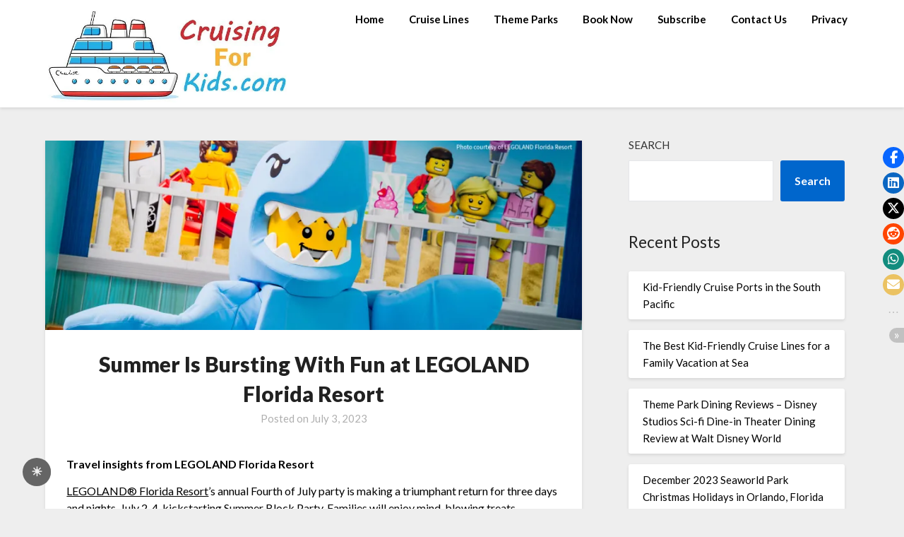

--- FILE ---
content_type: text/html; charset=UTF-8
request_url: https://cruisingforkids.com/2023/07/03/summer-is-bursting-with-fun-at-legoland-florida-resort/
body_size: 25133
content:
<!doctype html>
<html lang="en-US">
<head>
	<meta charset="UTF-8">
	<meta name="viewport" content="width=device-width, initial-scale=1">
	<link rel="profile" href="http://gmpg.org/xfn/11">
	<style id="jetpack-boost-critical-css">@media all{#jp-relatedposts{display:none;padding-top:1em;margin:1em 0;position:relative;clear:both}.jp-relatedposts::after{content:"";display:block;clear:both}#jp-relatedposts h3.jp-relatedposts-headline{margin:0 0 1em 0;display:inline-block;float:left;font-size:9pt;font-weight:700;font-family:inherit}#jp-relatedposts h3.jp-relatedposts-headline em::before{content:"";display:block;width:100%;min-width:30px;border-top:1px solid rgb(0 0 0/.2);margin-bottom:1em}#jp-relatedposts h3.jp-relatedposts-headline em{font-style:normal;font-weight:700}.wp-block-archives{box-sizing:border-box}.wp-block-embed{overflow-wrap:break-word}.wp-block-embed iframe{max-width:100%}.wp-block-embed__wrapper{position:relative}.wp-block-group{box-sizing:border-box}.wp-block-image img{box-sizing:border-box;height:auto;max-width:100%;vertical-align:bottom}.wp-block-image .aligncenter{display:table}.wp-block-image .aligncenter{margin-left:auto;margin-right:auto}.wp-block-image figure{margin:0}:where(.wp-block-latest-comments:not([style*=line-height] .wp-block-latest-comments__comment)){line-height:1.1}:where(.wp-block-latest-comments:not([style*=line-height] .wp-block-latest-comments__comment-excerpt p)){line-height:1.8}.wp-block-latest-posts{box-sizing:border-box}.wp-block-latest-posts.wp-block-latest-posts__list{list-style:none}.wp-block-latest-posts.wp-block-latest-posts__list li{clear:both;overflow-wrap:break-word}:root :where(.wp-block-latest-posts.wp-block-latest-posts__list){padding-left:0}ul{box-sizing:border-box}.wp-block-search__button{margin-left:10px;word-break:normal}:where(.wp-block-search__button){border:1px solid #ccc;padding:6px 10px}.wp-block-search__inside-wrapper{display:flex;flex:auto;flex-wrap:nowrap;max-width:100%}.wp-block-search__label{width:100%}.wp-block-search__input{appearance:none;border:1px solid #949494;flex-grow:1;margin-left:0;margin-right:0;min-width:3rem;padding:8px;text-decoration:unset!important}:where(.wp-block-search__input){font-family:inherit;font-size:inherit;font-style:inherit;font-weight:inherit;letter-spacing:inherit;line-height:inherit;text-transform:inherit}.entry-content{counter-reset:footnotes}.aligncenter{clear:both}.screen-reader-text{border:0;clip-path:inset(50%);height:1px;margin:-1px;overflow:hidden;padding:0;position:absolute;width:1px;word-wrap:normal!important}html :where(img[class*=wp-image-]){height:auto;max-width:100%}:where(figure){margin:0 0 1em}@font-face{font-family:FontAwesome;font-weight:400;font-style:normal}body,html{font-family:Lato,"helvetica neue",helvetica,arial}img{border:0}textarea{overflow:auto}p{margin:0 0 1.5em}img{max-width:100%}body{color:#000}a{color:#000;text-decoration:underline}.aligncenter,.clearfix:after,.entry-content:after,.site-content:after,.site-header:after{clear:both}html{-webkit-text-size-adjust:100%;-ms-text-size-adjust:100%;box-sizing:border-box}body{font-weight:400;font-size:16px;line-height:1.625;margin:0;background-color:#eee}article,aside,figure,header,main,nav,section{display:block}strong{font-weight:700}em{font-style:italic}h1{font-size:2em;margin:.67em 0}img{height:auto}button,input,textarea{font:inherit;margin:0;color:#333;font-size:16px;font-size:1rem;line-height:1.5}button{overflow:visible}button{text-transform:none}button{-webkit-appearance:button}input[type=search]::-webkit-search-cancel-button{-webkit-appearance:none}textarea{width:100%}form label{width:100%;margin-bottom:10px;display:inline-block;text-transform:uppercase}h1,h2,h3{color:#000;font-weight:400;margin-bottom:15px}article h1,article h2,article h3{color:#000;line-height:140%;font-weight:400;margin-bottom:15px;font-family:Lato,lato,"helvetica neue",helvetica,arial}*{box-sizing:inherit}ul{margin:0 0 1.5em 1em}ul{list-style:disc}figure{margin:1em 0}button{color:#fff;font-size:16px;line-height:1.5;padding:10px 20px;font-weight:700;border:none;border-radius:3px;background:#06c}input[type=search],textarea{color:#666;border:1px solid #e5e6e9;padding:16px}.aligncenter{display:block;margin-left:auto;margin-right:auto}.hentry{margin:0 0 1.5em}.entry-content:after,.entry-content:before,.site-content:after,.site-content:before,.site-header:after,.site-header:before{content:"";display:table;table-layout:fixed}.updated:not(.published){display:none}.comment-form label{margin-bottom:10px;display:inline-block;text-transform:uppercase}.comments-area p.form-submit input{background:#fab526;padding:10px 17px;font-size:14px;color:#fff;margin:0 5px;text-decoration:none;font-weight:600;display:inline-block;box-shadow:0 2px 4px rgb(0 0 0/.1);border-radius:3px;border-radius:inherit;margin:0}.single .featured-thumbnail{width:100%;margin-bottom:20px}.single h1.entry-title{color:#212121;font-size:30px;font-weight:900;line-height:140%}.main-navigation ul li,.sheader{position:relative}a#cancel-comment-reply-link{display:block;font-size:17px;opacity:.6}.comments-area .comment-respond *{-webkit-box-sizing:border-box;-moz-box-sizing:border-box;box-sizing:border-box}iframe{max-width:100%}.comments-area .comment-respond textarea{width:100%;margin-bottom:0}.comments-area p{margin-bottom:12px}.custom-logo-link{display:inline-block}.clearfix:after{visibility:hidden;display:block;font-size:0;content:" ";height:0}.clearfix{display:inline-block}.clearfix{width:100%}.widget li a{text-decoration:none}.fbox{width:100%;margin-bottom:30px;padding:4%;border-radius:1px;-moz-box-sizing:border-box;-webkit-box-sizing:border-box;box-sizing:border-box}.fbox h1,.fbox h2,.fbox h3{margin-top:0;color:#222}.content-wrap{width:1180px;max-width:90%;margin:0 auto}.sheader{width:100%;margin:0 0 40px}.featured-sidebar label{width:100%;float:none}.screen-reader-text{border:0;clip:rect(1px,1px,1px,1px);clip-path:inset(50%);height:1px;margin:-1px;overflow:hidden;padding:0;position:absolute!important;width:1px;word-wrap:normal!important}#smobile-menu{display:none}.main-navigation ul{list-style:none;margin:0;padding:0}.main-navigation ul li a{font-size:15px;display:block}.primary-menu{margin:0;position:relative;z-index:2}.primary-menu ul li a{color:#fff;padding:16px}.site-content{width:100%;display:block}.featured-content{width:66%;margin-right:4%;float:left}.featured-thumbnail img{width:100%;max-width:100%;height:auto}.featured-thumbnail{float:left;display:inline-block;min-width:100%;width:100%;position:relative;text-align:center}.entry-meta{margin-bottom:14px;font-family:Lato,"helvetica neue",helvetica,arial}.featured-sidebar{width:30%;float:left}.widget{width:100%;padding:8.8%;float:left;clear:both}.widget ul{padding:0;margin-bottom:0;list-style-position:inside}.widget ul li{display:inline-block;float:left;width:100%;border-bottom:1px solid #e6e6e6;padding:10px 0}.widget ul li a{margin:0;padding:0}@media (min-width:1024px){.super-menu,.toggle-mobile-menu{display:none}}@media screen and (max-width:1023px){*{-webkit-box-sizing:border-box;-moz-box-sizing:border-box;box-sizing:border-box}#mobile-menu-overlay{position:fixed;width:100%;height:100%;top:0;left:0;z-index:999;display:none;-webkit-backface-visibility:hidden;backface-visibility:hidden;background:rgb(0 0 0/.5)}#page{position:relative;left:0;top:0}.main-navigation,.smenu-hide{display:none}#smobile-menu{background-color:#fff;position:fixed;width:70%;top:0;bottom:0;left:-70.1%;z-index:5999998;overflow-x:hidden;-webkit-transform:translateX(-100%);-ms-transform:translateX(-100%);transform:translateX(-100%)}.toggle-mobile-menu{display:inline-block;width:100%;margin:auto;position:relative;color:#fff;text-align:right;z-index:1;padding:12px 20px}.toggle-mobile-menu:before{font-family:FontAwesome;content:"";font-size:18px;line-height:50px;margin-right:10px;position:absolute;color:#000;left:0;top:0}.super-menu{background:#fff}.super-menu-inner{width:1120px;max-width:90%;margin:0 auto}.super-menu .toggle-mobile-menu{padding:10px 0;color:#000;text-decoration:none}}@media (max-width:992px){.featured-content,.featured-sidebar{width:100%;margin:0}}.widget ul li{display:inline-block;float:left;width:100%}.widget ul{display:inline-block;float:left;width:100%}.widget ul:first-of-type li:first-of-type{margin-top:0;padding-top:0}.widget ul:last-of-type li:last-of-type{margin-bottom:0;border-bottom:0;padding-bottom:0}.primary-menu .pmenu{margin:auto;display:inline-block;float:right;text-align:right;background:#fff}.main-navigation ul li{position:relative;display:inline-block}.main-navigation ul li a{color:#000;font-weight:600;font-size:15px;padding:15px 1rem;text-decoration:none}.primary-menu{float:left}.sheader{background-size:cover;background-position:top center}.swidgets-wrap{background:#fff;padding:20px 20px;text-align:left;margin-top:0;box-shadow:0 2px 4px rgb(0 0 0/.1)}#secondary .widget{font-size:15px;color:#333}.top-nav-wrapper{background:#fff;display:block;float:left;width:100%;box-shadow:0 2px 4px rgb(0 0 0/.1)}.entry-meta{display:inline-block;margin:auto;text-align:center;font-size:17px;color:#000;margin-bottom:5px;padding:0 20px;font-weight:100}h1.entry-title{font-family:Lato;font-weight:400;color:#000;font-size:30px;text-align:center;line-height:150%;margin-top:0}.entry-meta{display:inline-block;margin:auto;text-align:center;font-size:17px;color:#000;margin-bottom:5px;padding:0 20px;width:100%;font-weight:400}.entry-meta a{text-decoration:none}article .entry-content{font-family:lato,lato,"helvetica neue",helvetica,arial,sans-serif;line-height:150%;color:#656565;font-size:16px}.single article .entry-content{color:#000}.blog-data-wrapper{display:inline-block;width:100%;text-align:center;margin-bottom:10px;position:relative;min-height:24px}.post-data-text{display:inline-block;margin:auto;text-align:center;font-size:17px;color:#000;margin-bottom:5px;padding:0 20px}article.fbox{background:#fff;box-shadow:0 2px 4px rgb(0 0 0/.1)}.header-widgets-wrapper{display:inline-block;float:left;display:flex;flex-flow:row wrap;justify-content:space-between;width:100%}@media screen and (max-width:1023px){.smenu-hide.toggle-mobile-menu.menu-toggle{border-bottom:1px solid rgb(255 255 255/.1)}.main-navigation ul li a{text-align:left}}@media screen and (max-width:700px){h1.entry-title{font-size:20px}.post-data-text{font-size:15px}article .entry-content{margin-top:10px;font-size:14px}}.logo-container{float:left;width:100%;max-width:30%}.logo-container a.custom-logo-link{margin-top:10px}.center-main-menu{float:left;width:100%;max-width:70%}@media (max-width:1023px){a#pull{float:right;display:inline-block;width:30px;height:50px}a.custom-logo-link{margin-top:6px}.toggle-mobile-menu:before{font-size:32px}.super-menu.clearfix{float:left}.center-main-menu{max-width:100%}.primary-menu a#pull{float:left;width:100%}}#secondary .swidgets-wrap{background:#fff0;box-shadow:0 0;margin-bottom:0}#secondary .widget li{background:#fff;margin:.5em 5px;padding:10px 20px;-webkit-box-shadow:0 2px 4px rgb(0 0 0/.1);box-shadow:0 2px 4px rgb(0 0 0/.1);border-radius:3px;border:0}.single h1.entry-title{margin-bottom:0}#secondary .widget li,#secondary .widget ul{margin-left:0;margin-right:0}aside#secondary section:first-of-type{padding-top:0;margin-top:-6px}.single .post-data-text *{color:#afafaf;font-weight:400;text-align:left;font-size:15px;margin-top:0}.pmenu{width:100%}.pmenu li{list-style:none}}@media all{.jetpack-video-wrapper{margin-bottom:1.6em}.jetpack-video-wrapper>iframe{margin-bottom:0}}</style><meta name='robots' content='index, follow, max-image-preview:large, max-snippet:-1, max-video-preview:-1' />

	<!-- This site is optimized with the Yoast SEO plugin v26.8 - https://yoast.com/product/yoast-seo-wordpress/ -->
	<title>Summer Is Bursting With Fun at LEGOLAND Florida Resort - Cruising For Kids.com</title>
	<meta name="description" content="LEGOLAND® Florida Resort’s annual Fourth of July party is making a triumphant return for three days and nights, July 2-4, kickstarting Summer Block Party. Families will enjoy mind-blowing treats, activities, entertainment, and a BRICKTASTIC fireworks show – all included with general park admission and select Annual Passes." />
	<link rel="canonical" href="https://cruisingforkids.com/2023/07/03/summer-is-bursting-with-fun-at-legoland-florida-resort/" />
	<meta property="og:locale" content="en_US" />
	<meta property="og:type" content="article" />
	<meta property="og:title" content="Summer Is Bursting With Fun at LEGOLAND Florida Resort - Cruising For Kids.com" />
	<meta property="og:description" content="LEGOLAND® Florida Resort’s annual Fourth of July party is making a triumphant return for three days and nights, July 2-4, kickstarting Summer Block Party. Families will enjoy mind-blowing treats, activities, entertainment, and a BRICKTASTIC fireworks show – all included with general park admission and select Annual Passes." />
	<meta property="og:url" content="https://cruisingforkids.com/2023/07/03/summer-is-bursting-with-fun-at-legoland-florida-resort/" />
	<meta property="og:site_name" content="Cruising For Kids.com" />
	<meta property="article:publisher" content="https://www.facebook.com/profile.php?id=100089180476348" />
	<meta property="article:published_time" content="2023-07-03T10:51:43+00:00" />
	<meta property="article:modified_time" content="2023-07-29T23:54:35+00:00" />
	<meta property="og:image" content="https://cruisingforkids.com/wp-content/uploads/2023/07/summerisburstingwithfunatlegolandfloridaresort.jpg" />
	<meta property="og:image:width" content="1250" />
	<meta property="og:image:height" content="440" />
	<meta property="og:image:type" content="image/jpeg" />
	<meta name="author" content="admin" />
	<meta name="twitter:card" content="summary_large_image" />
	<meta name="twitter:creator" content="@cruisetripplan" />
	<meta name="twitter:site" content="@cruisetripplan" />
	<meta name="twitter:label1" content="Written by" />
	<meta name="twitter:data1" content="admin" />
	<meta name="twitter:label2" content="Est. reading time" />
	<meta name="twitter:data2" content="3 minutes" />
	<script data-jetpack-boost="ignore" type="application/ld+json" class="yoast-schema-graph">{"@context":"https://schema.org","@graph":[{"@type":"Article","@id":"https://cruisingforkids.com/2023/07/03/summer-is-bursting-with-fun-at-legoland-florida-resort/#article","isPartOf":{"@id":"https://cruisingforkids.com/2023/07/03/summer-is-bursting-with-fun-at-legoland-florida-resort/"},"author":{"name":"admin","@id":"https://cruisingforkids.com/#/schema/person/deca210e2e10dc14dfd064487047e6c7"},"headline":"Summer Is Bursting With Fun at LEGOLAND Florida Resort","datePublished":"2023-07-03T10:51:43+00:00","dateModified":"2023-07-29T23:54:35+00:00","mainEntityOfPage":{"@id":"https://cruisingforkids.com/2023/07/03/summer-is-bursting-with-fun-at-legoland-florida-resort/"},"wordCount":544,"commentCount":0,"publisher":{"@id":"https://cruisingforkids.com/#organization"},"image":{"@id":"https://cruisingforkids.com/2023/07/03/summer-is-bursting-with-fun-at-legoland-florida-resort/#primaryimage"},"thumbnailUrl":"https://i0.wp.com/cruisingforkids.com/wp-content/uploads/2023/07/summerisburstingwithfunatlegolandfloridaresort.jpg?fit=1250%2C440&ssl=1","articleSection":["Theme Parks &amp; Attractions"],"inLanguage":"en-US","potentialAction":[{"@type":"CommentAction","name":"Comment","target":["https://cruisingforkids.com/2023/07/03/summer-is-bursting-with-fun-at-legoland-florida-resort/#respond"]}]},{"@type":"WebPage","@id":"https://cruisingforkids.com/2023/07/03/summer-is-bursting-with-fun-at-legoland-florida-resort/","url":"https://cruisingforkids.com/2023/07/03/summer-is-bursting-with-fun-at-legoland-florida-resort/","name":"Summer Is Bursting With Fun at LEGOLAND Florida Resort - Cruising For Kids.com","isPartOf":{"@id":"https://cruisingforkids.com/#website"},"primaryImageOfPage":{"@id":"https://cruisingforkids.com/2023/07/03/summer-is-bursting-with-fun-at-legoland-florida-resort/#primaryimage"},"image":{"@id":"https://cruisingforkids.com/2023/07/03/summer-is-bursting-with-fun-at-legoland-florida-resort/#primaryimage"},"thumbnailUrl":"https://i0.wp.com/cruisingforkids.com/wp-content/uploads/2023/07/summerisburstingwithfunatlegolandfloridaresort.jpg?fit=1250%2C440&ssl=1","datePublished":"2023-07-03T10:51:43+00:00","dateModified":"2023-07-29T23:54:35+00:00","description":"LEGOLAND® Florida Resort’s annual Fourth of July party is making a triumphant return for three days and nights, July 2-4, kickstarting Summer Block Party. Families will enjoy mind-blowing treats, activities, entertainment, and a BRICKTASTIC fireworks show – all included with general park admission and select Annual Passes.","breadcrumb":{"@id":"https://cruisingforkids.com/2023/07/03/summer-is-bursting-with-fun-at-legoland-florida-resort/#breadcrumb"},"inLanguage":"en-US","potentialAction":[{"@type":"ReadAction","target":["https://cruisingforkids.com/2023/07/03/summer-is-bursting-with-fun-at-legoland-florida-resort/"]}]},{"@type":"ImageObject","inLanguage":"en-US","@id":"https://cruisingforkids.com/2023/07/03/summer-is-bursting-with-fun-at-legoland-florida-resort/#primaryimage","url":"https://i0.wp.com/cruisingforkids.com/wp-content/uploads/2023/07/summerisburstingwithfunatlegolandfloridaresort.jpg?fit=1250%2C440&ssl=1","contentUrl":"https://i0.wp.com/cruisingforkids.com/wp-content/uploads/2023/07/summerisburstingwithfunatlegolandfloridaresort.jpg?fit=1250%2C440&ssl=1","width":1250,"height":440,"caption":"WINTER HAVEN, FL -- March 22, 2018 -- Shark Suit Guy at LEGOLAND Beach Retreat at LEGOLAND Florida Resort. (PHOTO / LOCK + LAND, Chip Litherland for LEGOLAND Florida Resort)"},{"@type":"BreadcrumbList","@id":"https://cruisingforkids.com/2023/07/03/summer-is-bursting-with-fun-at-legoland-florida-resort/#breadcrumb","itemListElement":[{"@type":"ListItem","position":1,"name":"Home","item":"https://cruisingforkids.com/"},{"@type":"ListItem","position":2,"name":"Summer Is Bursting With Fun at LEGOLAND Florida Resort"}]},{"@type":"WebSite","@id":"https://cruisingforkids.com/#website","url":"https://cruisingforkids.com/","name":"Cruising For Kids.com","description":"","publisher":{"@id":"https://cruisingforkids.com/#organization"},"alternateName":"CFK","potentialAction":[{"@type":"SearchAction","target":{"@type":"EntryPoint","urlTemplate":"https://cruisingforkids.com/?s={search_term_string}"},"query-input":{"@type":"PropertyValueSpecification","valueRequired":true,"valueName":"search_term_string"}}],"inLanguage":"en-US"},{"@type":"Organization","@id":"https://cruisingforkids.com/#organization","name":"Cruising For Kids.com","url":"https://cruisingforkids.com/","logo":{"@type":"ImageObject","inLanguage":"en-US","@id":"https://cruisingforkids.com/#/schema/logo/image/","url":"https://i0.wp.com/cruisingforkids.com/wp-content/uploads/2023/02/cropped-CFK-logo-600-x-235.jpg?fit=600%2C235&ssl=1","contentUrl":"https://i0.wp.com/cruisingforkids.com/wp-content/uploads/2023/02/cropped-CFK-logo-600-x-235.jpg?fit=600%2C235&ssl=1","width":600,"height":235,"caption":"Cruising For Kids.com"},"image":{"@id":"https://cruisingforkids.com/#/schema/logo/image/"},"sameAs":["https://www.facebook.com/profile.php?id=100089180476348","https://x.com/cruisetripplan","https://www.instagram.com/cruisetripplan/","https://www.linkedin.com/in/cruise-trip-planner-080096265/","https://www.pinterest.com/cruisetripplanner/"]},{"@type":"Person","@id":"https://cruisingforkids.com/#/schema/person/deca210e2e10dc14dfd064487047e6c7","name":"admin","image":{"@type":"ImageObject","inLanguage":"en-US","@id":"https://cruisingforkids.com/#/schema/person/image/","url":"https://secure.gravatar.com/avatar/08db5d380dd8c9d89b1427349a3c04f57b7cffbc7891f874e0f589d1b8c44653?s=96&d=mm&r=g","contentUrl":"https://secure.gravatar.com/avatar/08db5d380dd8c9d89b1427349a3c04f57b7cffbc7891f874e0f589d1b8c44653?s=96&d=mm&r=g","caption":"admin"},"sameAs":["http://cruisingforkids.com"],"url":"https://cruisingforkids.com/author/admin/"}]}</script>
	<!-- / Yoast SEO plugin. -->


<link rel='dns-prefetch' href='//fonts.googleapis.com' />
<link rel='preconnect' href='//i0.wp.com' />
<link rel="alternate" type="application/rss+xml" title="Cruising For Kids.com &raquo; Feed" href="https://cruisingforkids.com/feed/" />
<link rel="alternate" type="application/rss+xml" title="Cruising For Kids.com &raquo; Comments Feed" href="https://cruisingforkids.com/comments/feed/" />
<link rel="alternate" type="application/rss+xml" title="Cruising For Kids.com &raquo; Summer Is Bursting With Fun at LEGOLAND Florida Resort Comments Feed" href="https://cruisingforkids.com/2023/07/03/summer-is-bursting-with-fun-at-legoland-florida-resort/feed/" />
<link rel="alternate" title="oEmbed (JSON)" type="application/json+oembed" href="https://cruisingforkids.com/wp-json/oembed/1.0/embed?url=https%3A%2F%2Fcruisingforkids.com%2F2023%2F07%2F03%2Fsummer-is-bursting-with-fun-at-legoland-florida-resort%2F" />
<link rel="alternate" title="oEmbed (XML)" type="text/xml+oembed" href="https://cruisingforkids.com/wp-json/oembed/1.0/embed?url=https%3A%2F%2Fcruisingforkids.com%2F2023%2F07%2F03%2Fsummer-is-bursting-with-fun-at-legoland-florida-resort%2F&#038;format=xml" />
<noscript><link rel='stylesheet' id='all-css-ddb93310ead1695b2a13059ac460df5d' href='https://cruisingforkids.com/wp-content/boost-cache/static/f7b61de11e.min.css' type='text/css' media='all' /></noscript><link data-media="all" onload="this.media=this.dataset.media; delete this.dataset.media; this.removeAttribute( &apos;onload&apos; );" rel='stylesheet' id='all-css-ddb93310ead1695b2a13059ac460df5d' href='https://cruisingforkids.com/wp-content/boost-cache/static/f7b61de11e.min.css' type='text/css' media="not all" />
<style id='wp-block-archives-inline-css'>
.wp-block-archives{box-sizing:border-box}.wp-block-archives-dropdown label{display:block}
/*# sourceURL=https://cruisingforkids.com/wp-includes/blocks/archives/style.min.css */
</style>
<style id='wp-block-categories-inline-css'>
.wp-block-categories{box-sizing:border-box}.wp-block-categories.alignleft{margin-right:2em}.wp-block-categories.alignright{margin-left:2em}.wp-block-categories.wp-block-categories-dropdown.aligncenter{text-align:center}.wp-block-categories .wp-block-categories__label{display:block;width:100%}
/*# sourceURL=https://cruisingforkids.com/wp-includes/blocks/categories/style.min.css */
</style>
<style id='wp-block-image-inline-css'>
.wp-block-image>a,.wp-block-image>figure>a{display:inline-block}.wp-block-image img{box-sizing:border-box;height:auto;max-width:100%;vertical-align:bottom}@media not (prefers-reduced-motion){.wp-block-image img.hide{visibility:hidden}.wp-block-image img.show{animation:show-content-image .4s}}.wp-block-image[style*=border-radius] img,.wp-block-image[style*=border-radius]>a{border-radius:inherit}.wp-block-image.has-custom-border img{box-sizing:border-box}.wp-block-image.aligncenter{text-align:center}.wp-block-image.alignfull>a,.wp-block-image.alignwide>a{width:100%}.wp-block-image.alignfull img,.wp-block-image.alignwide img{height:auto;width:100%}.wp-block-image .aligncenter,.wp-block-image .alignleft,.wp-block-image .alignright,.wp-block-image.aligncenter,.wp-block-image.alignleft,.wp-block-image.alignright{display:table}.wp-block-image .aligncenter>figcaption,.wp-block-image .alignleft>figcaption,.wp-block-image .alignright>figcaption,.wp-block-image.aligncenter>figcaption,.wp-block-image.alignleft>figcaption,.wp-block-image.alignright>figcaption{caption-side:bottom;display:table-caption}.wp-block-image .alignleft{float:left;margin:.5em 1em .5em 0}.wp-block-image .alignright{float:right;margin:.5em 0 .5em 1em}.wp-block-image .aligncenter{margin-left:auto;margin-right:auto}.wp-block-image :where(figcaption){margin-bottom:1em;margin-top:.5em}.wp-block-image.is-style-circle-mask img{border-radius:9999px}@supports ((-webkit-mask-image:none) or (mask-image:none)) or (-webkit-mask-image:none){.wp-block-image.is-style-circle-mask img{border-radius:0;-webkit-mask-image:url('data:image/svg+xml;utf8,<svg viewBox="0 0 100 100" xmlns="http://www.w3.org/2000/svg"><circle cx="50" cy="50" r="50"/></svg>');mask-image:url('data:image/svg+xml;utf8,<svg viewBox="0 0 100 100" xmlns="http://www.w3.org/2000/svg"><circle cx="50" cy="50" r="50"/></svg>');mask-mode:alpha;-webkit-mask-position:center;mask-position:center;-webkit-mask-repeat:no-repeat;mask-repeat:no-repeat;-webkit-mask-size:contain;mask-size:contain}}:root :where(.wp-block-image.is-style-rounded img,.wp-block-image .is-style-rounded img){border-radius:9999px}.wp-block-image figure{margin:0}.wp-lightbox-container{display:flex;flex-direction:column;position:relative}.wp-lightbox-container img{cursor:zoom-in}.wp-lightbox-container img:hover+button{opacity:1}.wp-lightbox-container button{align-items:center;backdrop-filter:blur(16px) saturate(180%);background-color:#5a5a5a40;border:none;border-radius:4px;cursor:zoom-in;display:flex;height:20px;justify-content:center;opacity:0;padding:0;position:absolute;right:16px;text-align:center;top:16px;width:20px;z-index:100}@media not (prefers-reduced-motion){.wp-lightbox-container button{transition:opacity .2s ease}}.wp-lightbox-container button:focus-visible{outline:3px auto #5a5a5a40;outline:3px auto -webkit-focus-ring-color;outline-offset:3px}.wp-lightbox-container button:hover{cursor:pointer;opacity:1}.wp-lightbox-container button:focus{opacity:1}.wp-lightbox-container button:focus,.wp-lightbox-container button:hover,.wp-lightbox-container button:not(:hover):not(:active):not(.has-background){background-color:#5a5a5a40;border:none}.wp-lightbox-overlay{box-sizing:border-box;cursor:zoom-out;height:100vh;left:0;overflow:hidden;position:fixed;top:0;visibility:hidden;width:100%;z-index:100000}.wp-lightbox-overlay .close-button{align-items:center;cursor:pointer;display:flex;justify-content:center;min-height:40px;min-width:40px;padding:0;position:absolute;right:calc(env(safe-area-inset-right) + 16px);top:calc(env(safe-area-inset-top) + 16px);z-index:5000000}.wp-lightbox-overlay .close-button:focus,.wp-lightbox-overlay .close-button:hover,.wp-lightbox-overlay .close-button:not(:hover):not(:active):not(.has-background){background:none;border:none}.wp-lightbox-overlay .lightbox-image-container{height:var(--wp--lightbox-container-height);left:50%;overflow:hidden;position:absolute;top:50%;transform:translate(-50%,-50%);transform-origin:top left;width:var(--wp--lightbox-container-width);z-index:9999999999}.wp-lightbox-overlay .wp-block-image{align-items:center;box-sizing:border-box;display:flex;height:100%;justify-content:center;margin:0;position:relative;transform-origin:0 0;width:100%;z-index:3000000}.wp-lightbox-overlay .wp-block-image img{height:var(--wp--lightbox-image-height);min-height:var(--wp--lightbox-image-height);min-width:var(--wp--lightbox-image-width);width:var(--wp--lightbox-image-width)}.wp-lightbox-overlay .wp-block-image figcaption{display:none}.wp-lightbox-overlay button{background:none;border:none}.wp-lightbox-overlay .scrim{background-color:#fff;height:100%;opacity:.9;position:absolute;width:100%;z-index:2000000}.wp-lightbox-overlay.active{visibility:visible}@media not (prefers-reduced-motion){.wp-lightbox-overlay.active{animation:turn-on-visibility .25s both}.wp-lightbox-overlay.active img{animation:turn-on-visibility .35s both}.wp-lightbox-overlay.show-closing-animation:not(.active){animation:turn-off-visibility .35s both}.wp-lightbox-overlay.show-closing-animation:not(.active) img{animation:turn-off-visibility .25s both}.wp-lightbox-overlay.zoom.active{animation:none;opacity:1;visibility:visible}.wp-lightbox-overlay.zoom.active .lightbox-image-container{animation:lightbox-zoom-in .4s}.wp-lightbox-overlay.zoom.active .lightbox-image-container img{animation:none}.wp-lightbox-overlay.zoom.active .scrim{animation:turn-on-visibility .4s forwards}.wp-lightbox-overlay.zoom.show-closing-animation:not(.active){animation:none}.wp-lightbox-overlay.zoom.show-closing-animation:not(.active) .lightbox-image-container{animation:lightbox-zoom-out .4s}.wp-lightbox-overlay.zoom.show-closing-animation:not(.active) .lightbox-image-container img{animation:none}.wp-lightbox-overlay.zoom.show-closing-animation:not(.active) .scrim{animation:turn-off-visibility .4s forwards}}@keyframes show-content-image{0%{visibility:hidden}99%{visibility:hidden}to{visibility:visible}}@keyframes turn-on-visibility{0%{opacity:0}to{opacity:1}}@keyframes turn-off-visibility{0%{opacity:1;visibility:visible}99%{opacity:0;visibility:visible}to{opacity:0;visibility:hidden}}@keyframes lightbox-zoom-in{0%{transform:translate(calc((-100vw + var(--wp--lightbox-scrollbar-width))/2 + var(--wp--lightbox-initial-left-position)),calc(-50vh + var(--wp--lightbox-initial-top-position))) scale(var(--wp--lightbox-scale))}to{transform:translate(-50%,-50%) scale(1)}}@keyframes lightbox-zoom-out{0%{transform:translate(-50%,-50%) scale(1);visibility:visible}99%{visibility:visible}to{transform:translate(calc((-100vw + var(--wp--lightbox-scrollbar-width))/2 + var(--wp--lightbox-initial-left-position)),calc(-50vh + var(--wp--lightbox-initial-top-position))) scale(var(--wp--lightbox-scale));visibility:hidden}}
/*# sourceURL=https://cruisingforkids.com/wp-includes/blocks/image/style.min.css */
</style>
<style id='wp-block-latest-comments-inline-css'>
ol.wp-block-latest-comments{box-sizing:border-box;margin-left:0}:where(.wp-block-latest-comments:not([style*=line-height] .wp-block-latest-comments__comment)){line-height:1.1}:where(.wp-block-latest-comments:not([style*=line-height] .wp-block-latest-comments__comment-excerpt p)){line-height:1.8}.has-dates :where(.wp-block-latest-comments:not([style*=line-height])),.has-excerpts :where(.wp-block-latest-comments:not([style*=line-height])){line-height:1.5}.wp-block-latest-comments .wp-block-latest-comments{padding-left:0}.wp-block-latest-comments__comment{list-style:none;margin-bottom:1em}.has-avatars .wp-block-latest-comments__comment{list-style:none;min-height:2.25em}.has-avatars .wp-block-latest-comments__comment .wp-block-latest-comments__comment-excerpt,.has-avatars .wp-block-latest-comments__comment .wp-block-latest-comments__comment-meta{margin-left:3.25em}.wp-block-latest-comments__comment-excerpt p{font-size:.875em;margin:.36em 0 1.4em}.wp-block-latest-comments__comment-date{display:block;font-size:.75em}.wp-block-latest-comments .avatar,.wp-block-latest-comments__comment-avatar{border-radius:1.5em;display:block;float:left;height:2.5em;margin-right:.75em;width:2.5em}.wp-block-latest-comments[class*=-font-size] a,.wp-block-latest-comments[style*=font-size] a{font-size:inherit}
/*# sourceURL=https://cruisingforkids.com/wp-includes/blocks/latest-comments/style.min.css */
</style>
<style id='wp-block-latest-posts-inline-css'>
.wp-block-latest-posts{box-sizing:border-box}.wp-block-latest-posts.alignleft{margin-right:2em}.wp-block-latest-posts.alignright{margin-left:2em}.wp-block-latest-posts.wp-block-latest-posts__list{list-style:none}.wp-block-latest-posts.wp-block-latest-posts__list li{clear:both;overflow-wrap:break-word}.wp-block-latest-posts.is-grid{display:flex;flex-wrap:wrap}.wp-block-latest-posts.is-grid li{margin:0 1.25em 1.25em 0;width:100%}@media (min-width:600px){.wp-block-latest-posts.columns-2 li{width:calc(50% - .625em)}.wp-block-latest-posts.columns-2 li:nth-child(2n){margin-right:0}.wp-block-latest-posts.columns-3 li{width:calc(33.33333% - .83333em)}.wp-block-latest-posts.columns-3 li:nth-child(3n){margin-right:0}.wp-block-latest-posts.columns-4 li{width:calc(25% - .9375em)}.wp-block-latest-posts.columns-4 li:nth-child(4n){margin-right:0}.wp-block-latest-posts.columns-5 li{width:calc(20% - 1em)}.wp-block-latest-posts.columns-5 li:nth-child(5n){margin-right:0}.wp-block-latest-posts.columns-6 li{width:calc(16.66667% - 1.04167em)}.wp-block-latest-posts.columns-6 li:nth-child(6n){margin-right:0}}:root :where(.wp-block-latest-posts.is-grid){padding:0}:root :where(.wp-block-latest-posts.wp-block-latest-posts__list){padding-left:0}.wp-block-latest-posts__post-author,.wp-block-latest-posts__post-date{display:block;font-size:.8125em}.wp-block-latest-posts__post-excerpt,.wp-block-latest-posts__post-full-content{margin-bottom:1em;margin-top:.5em}.wp-block-latest-posts__featured-image a{display:inline-block}.wp-block-latest-posts__featured-image img{height:auto;max-width:100%;width:auto}.wp-block-latest-posts__featured-image.alignleft{float:left;margin-right:1em}.wp-block-latest-posts__featured-image.alignright{float:right;margin-left:1em}.wp-block-latest-posts__featured-image.aligncenter{margin-bottom:1em;text-align:center}
/*# sourceURL=https://cruisingforkids.com/wp-includes/blocks/latest-posts/style.min.css */
</style>
<style id='wp-block-search-inline-css'>
.wp-block-search__button{margin-left:10px;word-break:normal}.wp-block-search__button.has-icon{line-height:0}.wp-block-search__button svg{height:1.25em;min-height:24px;min-width:24px;width:1.25em;fill:currentColor;vertical-align:text-bottom}:where(.wp-block-search__button){border:1px solid #ccc;padding:6px 10px}.wp-block-search__inside-wrapper{display:flex;flex:auto;flex-wrap:nowrap;max-width:100%}.wp-block-search__label{width:100%}.wp-block-search.wp-block-search__button-only .wp-block-search__button{box-sizing:border-box;display:flex;flex-shrink:0;justify-content:center;margin-left:0;max-width:100%}.wp-block-search.wp-block-search__button-only .wp-block-search__inside-wrapper{min-width:0!important;transition-property:width}.wp-block-search.wp-block-search__button-only .wp-block-search__input{flex-basis:100%;transition-duration:.3s}.wp-block-search.wp-block-search__button-only.wp-block-search__searchfield-hidden,.wp-block-search.wp-block-search__button-only.wp-block-search__searchfield-hidden .wp-block-search__inside-wrapper{overflow:hidden}.wp-block-search.wp-block-search__button-only.wp-block-search__searchfield-hidden .wp-block-search__input{border-left-width:0!important;border-right-width:0!important;flex-basis:0;flex-grow:0;margin:0;min-width:0!important;padding-left:0!important;padding-right:0!important;width:0!important}:where(.wp-block-search__input){appearance:none;border:1px solid #949494;flex-grow:1;font-family:inherit;font-size:inherit;font-style:inherit;font-weight:inherit;letter-spacing:inherit;line-height:inherit;margin-left:0;margin-right:0;min-width:3rem;padding:8px;text-decoration:unset!important;text-transform:inherit}:where(.wp-block-search__button-inside .wp-block-search__inside-wrapper){background-color:#fff;border:1px solid #949494;box-sizing:border-box;padding:4px}:where(.wp-block-search__button-inside .wp-block-search__inside-wrapper) .wp-block-search__input{border:none;border-radius:0;padding:0 4px}:where(.wp-block-search__button-inside .wp-block-search__inside-wrapper) .wp-block-search__input:focus{outline:none}:where(.wp-block-search__button-inside .wp-block-search__inside-wrapper) :where(.wp-block-search__button){padding:4px 8px}.wp-block-search.aligncenter .wp-block-search__inside-wrapper{margin:auto}.wp-block[data-align=right] .wp-block-search.wp-block-search__button-only .wp-block-search__inside-wrapper{float:right}
/*# sourceURL=https://cruisingforkids.com/wp-includes/blocks/search/style.min.css */
</style>
<style id='wp-block-group-inline-css'>
.wp-block-group{box-sizing:border-box}:where(.wp-block-group.wp-block-group-is-layout-constrained){position:relative}
.wp-block-group.is-style-superbaddons-card{background-color:var(--wp--preset--color--contrast-light);border-color:var(--wp--preset--color--mono-3);border-radius:10px;border-style:solid;border-width:1px;box-shadow:0 1px 2px 0 rgba(0,0,0,.05);color:var(--wp--preset--color--contrast-dark);padding:var(--wp--preset--spacing--superbspacing-small)}
/*# sourceURL=wp-block-group-inline-css */
</style>
<style id='global-styles-inline-css'>
:root{--wp--preset--aspect-ratio--square: 1;--wp--preset--aspect-ratio--4-3: 4/3;--wp--preset--aspect-ratio--3-4: 3/4;--wp--preset--aspect-ratio--3-2: 3/2;--wp--preset--aspect-ratio--2-3: 2/3;--wp--preset--aspect-ratio--16-9: 16/9;--wp--preset--aspect-ratio--9-16: 9/16;--wp--preset--color--black: #000000;--wp--preset--color--cyan-bluish-gray: #abb8c3;--wp--preset--color--white: #ffffff;--wp--preset--color--pale-pink: #f78da7;--wp--preset--color--vivid-red: #cf2e2e;--wp--preset--color--luminous-vivid-orange: #ff6900;--wp--preset--color--luminous-vivid-amber: #fcb900;--wp--preset--color--light-green-cyan: #7bdcb5;--wp--preset--color--vivid-green-cyan: #00d084;--wp--preset--color--pale-cyan-blue: #8ed1fc;--wp--preset--color--vivid-cyan-blue: #0693e3;--wp--preset--color--vivid-purple: #9b51e0;--wp--preset--gradient--vivid-cyan-blue-to-vivid-purple: linear-gradient(135deg,rgb(6,147,227) 0%,rgb(155,81,224) 100%);--wp--preset--gradient--light-green-cyan-to-vivid-green-cyan: linear-gradient(135deg,rgb(122,220,180) 0%,rgb(0,208,130) 100%);--wp--preset--gradient--luminous-vivid-amber-to-luminous-vivid-orange: linear-gradient(135deg,rgb(252,185,0) 0%,rgb(255,105,0) 100%);--wp--preset--gradient--luminous-vivid-orange-to-vivid-red: linear-gradient(135deg,rgb(255,105,0) 0%,rgb(207,46,46) 100%);--wp--preset--gradient--very-light-gray-to-cyan-bluish-gray: linear-gradient(135deg,rgb(238,238,238) 0%,rgb(169,184,195) 100%);--wp--preset--gradient--cool-to-warm-spectrum: linear-gradient(135deg,rgb(74,234,220) 0%,rgb(151,120,209) 20%,rgb(207,42,186) 40%,rgb(238,44,130) 60%,rgb(251,105,98) 80%,rgb(254,248,76) 100%);--wp--preset--gradient--blush-light-purple: linear-gradient(135deg,rgb(255,206,236) 0%,rgb(152,150,240) 100%);--wp--preset--gradient--blush-bordeaux: linear-gradient(135deg,rgb(254,205,165) 0%,rgb(254,45,45) 50%,rgb(107,0,62) 100%);--wp--preset--gradient--luminous-dusk: linear-gradient(135deg,rgb(255,203,112) 0%,rgb(199,81,192) 50%,rgb(65,88,208) 100%);--wp--preset--gradient--pale-ocean: linear-gradient(135deg,rgb(255,245,203) 0%,rgb(182,227,212) 50%,rgb(51,167,181) 100%);--wp--preset--gradient--electric-grass: linear-gradient(135deg,rgb(202,248,128) 0%,rgb(113,206,126) 100%);--wp--preset--gradient--midnight: linear-gradient(135deg,rgb(2,3,129) 0%,rgb(40,116,252) 100%);--wp--preset--font-size--small: 13px;--wp--preset--font-size--medium: 20px;--wp--preset--font-size--large: 36px;--wp--preset--font-size--x-large: 42px;--wp--preset--spacing--20: 0.44rem;--wp--preset--spacing--30: 0.67rem;--wp--preset--spacing--40: 1rem;--wp--preset--spacing--50: 1.5rem;--wp--preset--spacing--60: 2.25rem;--wp--preset--spacing--70: 3.38rem;--wp--preset--spacing--80: 5.06rem;--wp--preset--shadow--natural: 6px 6px 9px rgba(0, 0, 0, 0.2);--wp--preset--shadow--deep: 12px 12px 50px rgba(0, 0, 0, 0.4);--wp--preset--shadow--sharp: 6px 6px 0px rgba(0, 0, 0, 0.2);--wp--preset--shadow--outlined: 6px 6px 0px -3px rgb(255, 255, 255), 6px 6px rgb(0, 0, 0);--wp--preset--shadow--crisp: 6px 6px 0px rgb(0, 0, 0);}:where(.is-layout-flex){gap: 0.5em;}:where(.is-layout-grid){gap: 0.5em;}body .is-layout-flex{display: flex;}.is-layout-flex{flex-wrap: wrap;align-items: center;}.is-layout-flex > :is(*, div){margin: 0;}body .is-layout-grid{display: grid;}.is-layout-grid > :is(*, div){margin: 0;}:where(.wp-block-columns.is-layout-flex){gap: 2em;}:where(.wp-block-columns.is-layout-grid){gap: 2em;}:where(.wp-block-post-template.is-layout-flex){gap: 1.25em;}:where(.wp-block-post-template.is-layout-grid){gap: 1.25em;}.has-black-color{color: var(--wp--preset--color--black) !important;}.has-cyan-bluish-gray-color{color: var(--wp--preset--color--cyan-bluish-gray) !important;}.has-white-color{color: var(--wp--preset--color--white) !important;}.has-pale-pink-color{color: var(--wp--preset--color--pale-pink) !important;}.has-vivid-red-color{color: var(--wp--preset--color--vivid-red) !important;}.has-luminous-vivid-orange-color{color: var(--wp--preset--color--luminous-vivid-orange) !important;}.has-luminous-vivid-amber-color{color: var(--wp--preset--color--luminous-vivid-amber) !important;}.has-light-green-cyan-color{color: var(--wp--preset--color--light-green-cyan) !important;}.has-vivid-green-cyan-color{color: var(--wp--preset--color--vivid-green-cyan) !important;}.has-pale-cyan-blue-color{color: var(--wp--preset--color--pale-cyan-blue) !important;}.has-vivid-cyan-blue-color{color: var(--wp--preset--color--vivid-cyan-blue) !important;}.has-vivid-purple-color{color: var(--wp--preset--color--vivid-purple) !important;}.has-black-background-color{background-color: var(--wp--preset--color--black) !important;}.has-cyan-bluish-gray-background-color{background-color: var(--wp--preset--color--cyan-bluish-gray) !important;}.has-white-background-color{background-color: var(--wp--preset--color--white) !important;}.has-pale-pink-background-color{background-color: var(--wp--preset--color--pale-pink) !important;}.has-vivid-red-background-color{background-color: var(--wp--preset--color--vivid-red) !important;}.has-luminous-vivid-orange-background-color{background-color: var(--wp--preset--color--luminous-vivid-orange) !important;}.has-luminous-vivid-amber-background-color{background-color: var(--wp--preset--color--luminous-vivid-amber) !important;}.has-light-green-cyan-background-color{background-color: var(--wp--preset--color--light-green-cyan) !important;}.has-vivid-green-cyan-background-color{background-color: var(--wp--preset--color--vivid-green-cyan) !important;}.has-pale-cyan-blue-background-color{background-color: var(--wp--preset--color--pale-cyan-blue) !important;}.has-vivid-cyan-blue-background-color{background-color: var(--wp--preset--color--vivid-cyan-blue) !important;}.has-vivid-purple-background-color{background-color: var(--wp--preset--color--vivid-purple) !important;}.has-black-border-color{border-color: var(--wp--preset--color--black) !important;}.has-cyan-bluish-gray-border-color{border-color: var(--wp--preset--color--cyan-bluish-gray) !important;}.has-white-border-color{border-color: var(--wp--preset--color--white) !important;}.has-pale-pink-border-color{border-color: var(--wp--preset--color--pale-pink) !important;}.has-vivid-red-border-color{border-color: var(--wp--preset--color--vivid-red) !important;}.has-luminous-vivid-orange-border-color{border-color: var(--wp--preset--color--luminous-vivid-orange) !important;}.has-luminous-vivid-amber-border-color{border-color: var(--wp--preset--color--luminous-vivid-amber) !important;}.has-light-green-cyan-border-color{border-color: var(--wp--preset--color--light-green-cyan) !important;}.has-vivid-green-cyan-border-color{border-color: var(--wp--preset--color--vivid-green-cyan) !important;}.has-pale-cyan-blue-border-color{border-color: var(--wp--preset--color--pale-cyan-blue) !important;}.has-vivid-cyan-blue-border-color{border-color: var(--wp--preset--color--vivid-cyan-blue) !important;}.has-vivid-purple-border-color{border-color: var(--wp--preset--color--vivid-purple) !important;}.has-vivid-cyan-blue-to-vivid-purple-gradient-background{background: var(--wp--preset--gradient--vivid-cyan-blue-to-vivid-purple) !important;}.has-light-green-cyan-to-vivid-green-cyan-gradient-background{background: var(--wp--preset--gradient--light-green-cyan-to-vivid-green-cyan) !important;}.has-luminous-vivid-amber-to-luminous-vivid-orange-gradient-background{background: var(--wp--preset--gradient--luminous-vivid-amber-to-luminous-vivid-orange) !important;}.has-luminous-vivid-orange-to-vivid-red-gradient-background{background: var(--wp--preset--gradient--luminous-vivid-orange-to-vivid-red) !important;}.has-very-light-gray-to-cyan-bluish-gray-gradient-background{background: var(--wp--preset--gradient--very-light-gray-to-cyan-bluish-gray) !important;}.has-cool-to-warm-spectrum-gradient-background{background: var(--wp--preset--gradient--cool-to-warm-spectrum) !important;}.has-blush-light-purple-gradient-background{background: var(--wp--preset--gradient--blush-light-purple) !important;}.has-blush-bordeaux-gradient-background{background: var(--wp--preset--gradient--blush-bordeaux) !important;}.has-luminous-dusk-gradient-background{background: var(--wp--preset--gradient--luminous-dusk) !important;}.has-pale-ocean-gradient-background{background: var(--wp--preset--gradient--pale-ocean) !important;}.has-electric-grass-gradient-background{background: var(--wp--preset--gradient--electric-grass) !important;}.has-midnight-gradient-background{background: var(--wp--preset--gradient--midnight) !important;}.has-small-font-size{font-size: var(--wp--preset--font-size--small) !important;}.has-medium-font-size{font-size: var(--wp--preset--font-size--medium) !important;}.has-large-font-size{font-size: var(--wp--preset--font-size--large) !important;}.has-x-large-font-size{font-size: var(--wp--preset--font-size--x-large) !important;}
/*# sourceURL=global-styles-inline-css */
</style>

<style id='superb-addons-variable-fallbacks-inline-css'>
:root{--wp--preset--color--primary:#1f7cec;--wp--preset--color--primary-hover:#3993ff;--wp--preset--color--base:#fff;--wp--preset--color--featured:#0a284b;--wp--preset--color--contrast-light:#fff;--wp--preset--color--contrast-dark:#000;--wp--preset--color--mono-1:#0d3c74;--wp--preset--color--mono-2:#64748b;--wp--preset--color--mono-3:#e2e8f0;--wp--preset--color--mono-4:#f8fafc;--wp--preset--spacing--superbspacing-xxsmall:clamp(5px,1vw,10px);--wp--preset--spacing--superbspacing-xsmall:clamp(10px,2vw,20px);--wp--preset--spacing--superbspacing-small:clamp(20px,4vw,40px);--wp--preset--spacing--superbspacing-medium:clamp(30px,6vw,60px);--wp--preset--spacing--superbspacing-large:clamp(40px,8vw,80px);--wp--preset--spacing--superbspacing-xlarge:clamp(50px,10vw,100px);--wp--preset--spacing--superbspacing-xxlarge:clamp(60px,12vw,120px);--wp--preset--font-size--superbfont-tiny:clamp(10px,0.625rem + ((1vw - 3.2px) * 0.227),12px);--wp--preset--font-size--superbfont-xxsmall:clamp(12px,0.75rem + ((1vw - 3.2px) * 0.227),14px);--wp--preset--font-size--superbfont-xsmall:clamp(16px,1rem + ((1vw - 3.2px) * 1),16px);--wp--preset--font-size--superbfont-small:clamp(16px,1rem + ((1vw - 3.2px) * 0.227),18px);--wp--preset--font-size--superbfont-medium:clamp(18px,1.125rem + ((1vw - 3.2px) * 0.227),20px);--wp--preset--font-size--superbfont-large:clamp(24px,1.5rem + ((1vw - 3.2px) * 0.909),32px);--wp--preset--font-size--superbfont-xlarge:clamp(32px,2rem + ((1vw - 3.2px) * 1.818),48px);--wp--preset--font-size--superbfont-xxlarge:clamp(40px,2.5rem + ((1vw - 3.2px) * 2.727),64px)}.has-primary-color{color:var(--wp--preset--color--primary)!important}.has-primary-hover-color{color:var(--wp--preset--color--primary-hover)!important}.has-base-color{color:var(--wp--preset--color--base)!important}.has-featured-color{color:var(--wp--preset--color--featured)!important}.has-contrast-light-color{color:var(--wp--preset--color--contrast-light)!important}.has-contrast-dark-color{color:var(--wp--preset--color--contrast-dark)!important}.has-mono-1-color{color:var(--wp--preset--color--mono-1)!important}.has-mono-2-color{color:var(--wp--preset--color--mono-2)!important}.has-mono-3-color{color:var(--wp--preset--color--mono-3)!important}.has-mono-4-color{color:var(--wp--preset--color--mono-4)!important}.has-primary-background-color{background-color:var(--wp--preset--color--primary)!important}.has-primary-hover-background-color{background-color:var(--wp--preset--color--primary-hover)!important}.has-base-background-color{background-color:var(--wp--preset--color--base)!important}.has-featured-background-color{background-color:var(--wp--preset--color--featured)!important}.has-contrast-light-background-color{background-color:var(--wp--preset--color--contrast-light)!important}.has-contrast-dark-background-color{background-color:var(--wp--preset--color--contrast-dark)!important}.has-mono-1-background-color{background-color:var(--wp--preset--color--mono-1)!important}.has-mono-2-background-color{background-color:var(--wp--preset--color--mono-2)!important}.has-mono-3-background-color{background-color:var(--wp--preset--color--mono-3)!important}.has-mono-4-background-color{background-color:var(--wp--preset--color--mono-4)!important}.has-superbfont-tiny-font-size{font-size:var(--wp--preset--font-size--superbfont-tiny)!important}.has-superbfont-xxsmall-font-size{font-size:var(--wp--preset--font-size--superbfont-xxsmall)!important}.has-superbfont-xsmall-font-size{font-size:var(--wp--preset--font-size--superbfont-xsmall)!important}.has-superbfont-small-font-size{font-size:var(--wp--preset--font-size--superbfont-small)!important}.has-superbfont-medium-font-size{font-size:var(--wp--preset--font-size--superbfont-medium)!important}.has-superbfont-large-font-size{font-size:var(--wp--preset--font-size--superbfont-large)!important}.has-superbfont-xlarge-font-size{font-size:var(--wp--preset--font-size--superbfont-xlarge)!important}.has-superbfont-xxlarge-font-size{font-size:var(--wp--preset--font-size--superbfont-xxlarge)!important}
/*# sourceURL=superb-addons-variable-fallbacks-inline-css */
</style>
<style id='wp-img-auto-sizes-contain-inline-css'>
img:is([sizes=auto i],[sizes^="auto," i]){contain-intrinsic-size:3000px 1500px}
/*# sourceURL=wp-img-auto-sizes-contain-inline-css */
</style>
<style id='wp-emoji-styles-inline-css'>

	img.wp-smiley, img.emoji {
		display: inline !important;
		border: none !important;
		box-shadow: none !important;
		height: 1em !important;
		width: 1em !important;
		margin: 0 0.07em !important;
		vertical-align: -0.1em !important;
		background: none !important;
		padding: 0 !important;
	}
/*# sourceURL=wp-emoji-styles-inline-css */
</style>
<style id='classic-theme-styles-inline-css'>
/*! This file is auto-generated */
.wp-block-button__link{color:#fff;background-color:#32373c;border-radius:9999px;box-shadow:none;text-decoration:none;padding:calc(.667em + 2px) calc(1.333em + 2px);font-size:1.125em}.wp-block-file__button{background:#32373c;color:#fff;text-decoration:none}
/*# sourceURL=/wp-includes/css/classic-themes.min.css */
</style>
<style id='darkmodetg-inline-css'>
html{opacity:1}html.dmtg-fade{opacity:0;background:#000000}.darkmode--activated embed,.darkmode--activated iframe,.darkmode--activated img,.darkmode--activated video{filter:invert(100%)}.darkmode--activated embed:fullscreen,.darkmode--activated iframe:fullscreen,.darkmode--activated video:fullscreen,.darkmode--activated .darkmode-toggle img.emoji{filter:invert(0%)}.darkmode--activated [style*="background-image: url"],.darkmode--activated [style*="background-image:url"]{filter:invert(100%)}.darkmode--activated .wp-block-cover[style*="background-image: url"] .wp-block-cover[style*="background-image: url"],.darkmode--activated .wp-block-cover[style*="background-image: url"] .wp-block-cover[style*="background-image:url"],.darkmode--activated .wp-block-cover[style*="background-image: url"] embed,.darkmode--activated .wp-block-cover[style*="background-image: url"] figure[class*=wp-duotone-],.darkmode--activated .wp-block-cover[style*="background-image: url"] iframe,.darkmode--activated .wp-block-cover[style*="background-image: url"] img,.darkmode--activated .wp-block-cover[style*="background-image: url"] video,.darkmode--activated .wp-block-cover[style*="background-image:url"] .wp-block-cover[style*="background-image: url"],.darkmode--activated .wp-block-cover[style*="background-image:url"] .wp-block-cover[style*="background-image:url"],.darkmode--activated .wp-block-cover[style*="background-image:url"] embed,.darkmode--activated .wp-block-cover[style*="background-image:url"] figure[class*=wp-duotone-],.darkmode--activated .wp-block-cover[style*="background-image:url"] iframe,.darkmode--activated .wp-block-cover[style*="background-image:url"] img,.darkmode--activated .wp-block-cover[style*="background-image:url"] video{filter:invert(0)}.darkmode--activated figure[class*=wp-duotone-],.darkmode--activated .swp-compact-cover-container{filter:invert(1)}body.custom-background.darkmode--activated .darkmode-background{background:#fff;mix-blend-mode:difference}.darkmode--activated .stssm-social-icons{filter:invert(100%)}.darkmode--activated .dmt-filter-1{filter:invert(1)!important}.darkmode--activated .dmt-filter-0{filter:invert(0)!important}
/*# sourceURL=darkmodetg-inline-css */
</style>
<style id='wp-block-heading-inline-css'>
h1:where(.wp-block-heading).has-background,h2:where(.wp-block-heading).has-background,h3:where(.wp-block-heading).has-background,h4:where(.wp-block-heading).has-background,h5:where(.wp-block-heading).has-background,h6:where(.wp-block-heading).has-background{padding:1.25em 2.375em}h1.has-text-align-left[style*=writing-mode]:where([style*=vertical-lr]),h1.has-text-align-right[style*=writing-mode]:where([style*=vertical-rl]),h2.has-text-align-left[style*=writing-mode]:where([style*=vertical-lr]),h2.has-text-align-right[style*=writing-mode]:where([style*=vertical-rl]),h3.has-text-align-left[style*=writing-mode]:where([style*=vertical-lr]),h3.has-text-align-right[style*=writing-mode]:where([style*=vertical-rl]),h4.has-text-align-left[style*=writing-mode]:where([style*=vertical-lr]),h4.has-text-align-right[style*=writing-mode]:where([style*=vertical-rl]),h5.has-text-align-left[style*=writing-mode]:where([style*=vertical-lr]),h5.has-text-align-right[style*=writing-mode]:where([style*=vertical-rl]),h6.has-text-align-left[style*=writing-mode]:where([style*=vertical-lr]),h6.has-text-align-right[style*=writing-mode]:where([style*=vertical-rl]){rotate:180deg}
/*# sourceURL=https://cruisingforkids.com/wp-includes/blocks/heading/style.min.css */
</style>
<style id='wp-block-paragraph-inline-css'>
.is-small-text{font-size:.875em}.is-regular-text{font-size:1em}.is-large-text{font-size:2.25em}.is-larger-text{font-size:3em}.has-drop-cap:not(:focus):first-letter{float:left;font-size:8.4em;font-style:normal;font-weight:100;line-height:.68;margin:.05em .1em 0 0;text-transform:uppercase}body.rtl .has-drop-cap:not(:focus):first-letter{float:none;margin-left:.1em}p.has-drop-cap.has-background{overflow:hidden}:root :where(p.has-background){padding:1.25em 2.375em}:where(p.has-text-color:not(.has-link-color)) a{color:inherit}p.has-text-align-left[style*="writing-mode:vertical-lr"],p.has-text-align-right[style*="writing-mode:vertical-rl"]{rotate:180deg}
/*# sourceURL=https://cruisingforkids.com/wp-includes/blocks/paragraph/style.min.css */
</style>
<noscript><link rel='stylesheet' id='lightblogify-google-fonts-css' href='//fonts.googleapis.com/css?family=Lato%3A300%2C400%2C700%2C900%7CMerriweather%3A700%2C700i&#038;ver=6.9' media='all' />
</noscript><link data-media="all" onload="this.media=this.dataset.media; delete this.dataset.media; this.removeAttribute( &apos;onload&apos; );" rel='stylesheet' id='lightblogify-google-fonts-css' href='//fonts.googleapis.com/css?family=Lato%3A300%2C400%2C700%2C900%7CMerriweather%3A700%2C700i&#038;ver=6.9' media="not all" />



<link rel="https://api.w.org/" href="https://cruisingforkids.com/wp-json/" /><link rel="alternate" title="JSON" type="application/json" href="https://cruisingforkids.com/wp-json/wp/v2/posts/404" /><link rel="EditURI" type="application/rsd+xml" title="RSD" href="https://cruisingforkids.com/xmlrpc.php?rsd" />
<meta name="generator" content="WordPress 6.9" />
<link rel='shortlink' href='https://cruisingforkids.com/?p=404' />
<link rel="pingback" href="https://cruisingforkids.com/xmlrpc.php">
		<style type="text/css">
		body, .site, .swidgets-wrap h3, .post-data-text { background: ; }
		.site-title a, .site-description { color: ; }
		.sheader { background-color:  !important; }
		.main-navigation ul li a, .main-navigation ul li .sub-arrow, .super-menu .toggle-mobile-menu,.toggle-mobile-menu:before, .mobile-menu-active .smenu-hide { color: ; }
		#smobile-menu.show .main-navigation ul ul.children.active, #smobile-menu.show .main-navigation ul ul.sub-menu.active, #smobile-menu.show .main-navigation ul li, .smenu-hide.toggle-mobile-menu.menu-toggle, #smobile-menu.show .main-navigation ul li, .primary-menu ul li ul.children li, .primary-menu ul li ul.sub-menu li, .primary-menu .pmenu, .super-menu { border-color: ; border-bottom-color: ; }
		#secondary .widget h3, #secondary .widget h3 a, #secondary .widget h4, #secondary .widget h1, #secondary .widget h2, #secondary .widget h5, #secondary .widget h6, #secondary .widget h4 a { color: ; }
		#secondary .widget a, #secondary a, #secondary .widget li a , #secondary span.sub-arrow{ color: ; }
		#secondary, #secondary .widget, #secondary .widget p, #secondary .widget li, .widget time.rpwe-time.published { color: ; }
		#secondary .swidgets-wrap, #secondary .widget ul li, .featured-sidebar .search-field { border-color: ; }
		.site-info, .footer-column-three input.search-submit, .footer-column-three p, .footer-column-three li, .footer-column-three td, .footer-column-three th, .footer-column-three caption { color: ; }
		.footer-column-three h3, .footer-column-three h4, .footer-column-three h5, .footer-column-three h6, .footer-column-three h1, .footer-column-three h2, .footer-column-three h4, .footer-column-three h3 a { color: ; }
		.footer-column-three a, .footer-column-three li a, .footer-column-three .widget a, .footer-column-three .sub-arrow { color: ; }
		.footer-column-three h3:after { background: ; }
		.site-info, .widget ul li, .footer-column-three input.search-field, .footer-column-three input.search-submit { border-color: ; }
		.site-footer { background-color: ; }
		.content-wrapper h2.entry-title a, .content-wrapper h2.entry-title a:hover, .content-wrapper h2.entry-title a:active, .content-wrapper h2.entry-title a:focus, .archive .page-header h1, .blogposts-list h2 a, .blogposts-list h2 a:hover, .blogposts-list h2 a:active, .search-results h1.page-title { color: ; }
		.blogposts-list .post-data-text, .blogposts-list .post-data-text a, .content-wrapper .post-data-text *{ color: ; }
		.blogposts-list p { color: ; }
		.page-numbers li a, .blogposts-list .blogpost-button { background: ; }
		.page-numbers li a, .blogposts-list .blogpost-button, span.page-numbers.dots, .page-numbers.current, .page-numbers li a:hover { color: ; }
		.archive .page-header h1, .search-results h1.page-title, .blogposts-list.fbox, span.page-numbers.dots, .page-numbers li a, .page-numbers.current { border-color: ; }
		.blogposts-list .post-data-divider { background: ; }
		.page .comments-area .comment-author, .page .comments-area .comment-author a, .page .comments-area .comments-title, .page .content-area h1, .page .content-area h2, .page .content-area h3, .page .content-area h4, .page .content-area h5, .page .content-area h6, .page .content-area th, .single  .comments-area .comment-author, .single .comments-area .comment-author a, .single .comments-area .comments-title, .single .content-area h1, .single .content-area h2, .single .content-area h3, .single .content-area h4, .single .content-area h5, .single .content-area h6, .single .content-area th, .search-no-results h1, .error404 h1 { color: ; }
		.single .post-data-text, .page .post-data-text, .page .post-data-text a, .single .post-data-text a, .comments-area .comment-meta .comment-metadata a, .single .post-data-text * { color: ; }
		.page .content-area p, .page article, .page .content-area table, .page .content-area dd, .page .content-area dt, .page .content-area address, .page .content-area .entry-content, .page .content-area li, .page .content-area ol, .single .content-area p, .single article, .single .content-area table, .single .content-area dd, .single .content-area dt, .single .content-area address, .single .entry-content, .single .content-area li, .single .content-area ol, .search-no-results .page-content p { color: ; }
		.single .entry-content a, .page .entry-content a, .comment-content a, .comments-area .reply a, .logged-in-as a, .comments-area .comment-respond a { color: ; }
		.comments-area p.form-submit input { background: ; }
		.error404 .page-content p, .error404 input.search-submit, .search-no-results input.search-submit { color: ; }
		.page .comments-area, .page article.fbox, .page article tr, .page .comments-area ol.comment-list ol.children li, .page .comments-area ol.comment-list .comment, .single .comments-area, .single article.fbox, .single article tr, .comments-area ol.comment-list ol.children li, .comments-area ol.comment-list .comment, .error404 main#main, .error404 .search-form label, .search-no-results .search-form label, .error404 input.search-submit, .search-no-results input.search-submit, .error404 main#main, .search-no-results section.fbox.no-results.not-found{ border-color: ; }
		.single .post-data-divider, .page .post-data-divider { background: ; }
		.single .comments-area p.form-submit input, .page .comments-area p.form-submit input { color: ; }
		.bottom-header-wrapper { padding-top: px; }
		.bottom-header-wrapper { padding-bottom: px; }
		.bottom-header-wrapper { background: ; }
		.bottom-header-wrapper *{ color: ; }
		.header-widget a, .header-widget li a, .header-widget i.fa { color: ; }
		.header-widget, .header-widget p, .header-widget li, .header-widget .textwidget { color: ; }
		.header-widget .widget-title, .header-widget h1, .header-widget h3, .header-widget h2, .header-widget h4, .header-widget h5, .header-widget h6{ color: ; }
		.header-widget.swidgets-wrap, .header-widget ul li, .header-widget .search-field { border-color: ; }
		.bottom-header-title, .bottom-header-paragraph{ color: ; }

		#secondary .widget-title-lines:after, #secondary .widget-title-lines:before { background: ; }


		.header-widgets-wrapper .swidgets-wrap{ background: ; }
		.top-nav-wrapper, .primary-menu .pmenu, .super-menu, #smobile-menu, .primary-menu ul li ul.children, .primary-menu ul li ul.sub-menu { background-color: ; }
		#secondary .widget li, #secondary input.search-field, #secondary div#calendar_wrap, #secondary .tagcloud, #secondary .textwidget{ background: ; }
		#secondary .swidget { border-color: ; }
		.archive article.fbox, .search-results article.fbox, .blog article.fbox { background: ; }


		.comments-area, .single article.fbox, .page article.fbox { background: ; }
		</style>
		<style type="text/css">


	.site-title a,
	.site-description,
	.logofont {
		color: #000000;
	}

	
	https://cruisingforkids.com/wp-content/uploads/2023/03/AdobeStock_295575283-scaled.jpg"
			.site-title a,
		.site-description {
			color: #000000;
		}
	</style>
<link rel="icon" href="https://i0.wp.com/cruisingforkids.com/wp-content/uploads/2023/04/cropped-Big-logo-icon-600-x-600.jpg?fit=32%2C32&#038;ssl=1" sizes="32x32" />
<link rel="icon" href="https://i0.wp.com/cruisingforkids.com/wp-content/uploads/2023/04/cropped-Big-logo-icon-600-x-600.jpg?fit=192%2C192&#038;ssl=1" sizes="192x192" />
<link rel="apple-touch-icon" href="https://i0.wp.com/cruisingforkids.com/wp-content/uploads/2023/04/cropped-Big-logo-icon-600-x-600.jpg?fit=180%2C180&#038;ssl=1" />
<meta name="msapplication-TileImage" content="https://i0.wp.com/cruisingforkids.com/wp-content/uploads/2023/04/cropped-Big-logo-icon-600-x-600.jpg?fit=270%2C270&#038;ssl=1" />
</head>

<body class="wp-singular post-template-default single single-post postid-404 single-format-standard wp-custom-logo wp-theme-lightblogify header-image">
	<a class="skip-link screen-reader-text" href="#content">
Skip to content</a>

	<div id="page" class="site">


		


<!--Nav start-->

<header id="masthead" class="sheader site-header clearfix">
	<nav id="primary-site-navigation" class="primary-menu main-navigation clearfix">

		<a href="#" id="pull" class="smenu-hide toggle-mobile-menu menu-toggle" aria-controls="secondary-menu" aria-expanded="false">Menu</a>
		<div class="top-nav-wrapper">
			<div class="content-wrap">
				<div class="logo-container"> 

										<a href="https://cruisingforkids.com/" class="custom-logo-link" rel="home"><img width="600" height="235" src="https://i0.wp.com/cruisingforkids.com/wp-content/uploads/2023/02/cropped-CFK-logo-600-x-235.jpg?fit=600%2C235&amp;ssl=1" class="custom-logo" alt="Cruising For Kids.com" decoding="async" fetchpriority="high" srcset="https://i0.wp.com/cruisingforkids.com/wp-content/uploads/2023/02/cropped-CFK-logo-600-x-235.jpg?w=600&amp;ssl=1 600w, https://i0.wp.com/cruisingforkids.com/wp-content/uploads/2023/02/cropped-CFK-logo-600-x-235.jpg?resize=300%2C118&amp;ssl=1 300w" sizes="(max-width: 600px) 100vw, 600px" /></a>						</div>
		<div class="center-main-menu">
			<div class="menu-menu-1-container"><ul id="primary-menu" class="pmenu"><li id="menu-item-81" class="menu-item menu-item-type-custom menu-item-object-custom menu-item-home menu-item-81"><a href="https://cruisingforkids.com/">Home</a></li>
<li id="menu-item-84" class="menu-item menu-item-type-post_type menu-item-object-page menu-item-84"><a href="https://cruisingforkids.com/kid-friendly-cruise-lines/">Cruise Lines</a></li>
<li id="menu-item-100" class="menu-item menu-item-type-post_type menu-item-object-page menu-item-100"><a href="https://cruisingforkids.com/amusement-parks/">Theme Parks</a></li>
<li id="menu-item-129" class="menu-item menu-item-type-custom menu-item-object-custom menu-item-129"><a href="https://www.cruisetripplanner.com/contact-us/">Book Now</a></li>
<li id="menu-item-85" class="menu-item menu-item-type-post_type menu-item-object-page menu-item-85"><a href="https://cruisingforkids.com/subscribe-to-our-newsletter/">Subscribe</a></li>
<li id="menu-item-83" class="menu-item menu-item-type-post_type menu-item-object-page menu-item-83"><a href="https://cruisingforkids.com/contact-us/">Contact Us</a></li>
<li id="menu-item-82" class="menu-item menu-item-type-post_type menu-item-object-page menu-item-privacy-policy menu-item-82"><a rel="privacy-policy" href="https://cruisingforkids.com/privacy-policy/">Privacy</a></li>
</ul></div>			</div>
		</div>
	</div>
</nav>

<div class="super-menu clearfix">
	<div class="super-menu-inner">

						<a href="https://cruisingforkids.com/" class="custom-logo-link" rel="home"><img width="600" height="235" src="https://i0.wp.com/cruisingforkids.com/wp-content/uploads/2023/02/cropped-CFK-logo-600-x-235.jpg?fit=600%2C235&amp;ssl=1" class="custom-logo" alt="Cruising For Kids.com" decoding="async" srcset="https://i0.wp.com/cruisingforkids.com/wp-content/uploads/2023/02/cropped-CFK-logo-600-x-235.jpg?w=600&amp;ssl=1 600w, https://i0.wp.com/cruisingforkids.com/wp-content/uploads/2023/02/cropped-CFK-logo-600-x-235.jpg?resize=300%2C118&amp;ssl=1 300w" sizes="(max-width: 600px) 100vw, 600px" /></a>		
<a href="#" id="pull" class="toggle-mobile-menu menu-toggle" aria-controls="secondary-menu" aria-expanded="false"></a>
</div>
</div>
<div id="mobile-menu-overlay"></div>
</header>
<!--Nav end-->

<div class="content-wrap">


	<!-- Upper widgets -->
	<div class="header-widgets-wrapper">
		
	
</div>


</div>

<div id="content" class="site-content clearfix">
	<div class="content-wrap">

	<div id="primary" class="featured-content content-area">
		<main id="main" class="site-main">

						<div class="featured-thumbnail">
			<img width="850" height="299" src="https://i0.wp.com/cruisingforkids.com/wp-content/uploads/2023/07/summerisburstingwithfunatlegolandfloridaresort.jpg?fit=850%2C299&amp;ssl=1" class="attachment-lightblogify-slider size-lightblogify-slider wp-post-image" alt="Summer Is Bursting With Fun at LEGOLAND Florida Resort" decoding="async" srcset="https://i0.wp.com/cruisingforkids.com/wp-content/uploads/2023/07/summerisburstingwithfunatlegolandfloridaresort.jpg?w=1250&amp;ssl=1 1250w, https://i0.wp.com/cruisingforkids.com/wp-content/uploads/2023/07/summerisburstingwithfunatlegolandfloridaresort.jpg?resize=300%2C106&amp;ssl=1 300w, https://i0.wp.com/cruisingforkids.com/wp-content/uploads/2023/07/summerisburstingwithfunatlegolandfloridaresort.jpg?resize=1024%2C360&amp;ssl=1 1024w, https://i0.wp.com/cruisingforkids.com/wp-content/uploads/2023/07/summerisburstingwithfunatlegolandfloridaresort.jpg?resize=768%2C270&amp;ssl=1 768w, https://i0.wp.com/cruisingforkids.com/wp-content/uploads/2023/07/summerisburstingwithfunatlegolandfloridaresort.jpg?resize=850%2C299&amp;ssl=1 850w" sizes="(max-width: 850px) 100vw, 850px" />		</div>
	<article id="post-404" class="posts-entry fbox post-404 post type-post status-publish format-standard has-post-thumbnail hentry category-amusement-parks">
	<header class="entry-header">
		<h1 class="entry-title">Summer Is Bursting With Fun at LEGOLAND Florida Resort</h1>		<div class="entry-meta">
			<div class="blog-data-wrapper">
				<div class="post-data-divider"></div>
				<div class="post-data-positioning">
					<div class="post-data-text">
						<span class="posted-on">Posted on <a href="https://cruisingforkids.com/2023/07/03/summer-is-bursting-with-fun-at-legoland-florida-resort/" rel="bookmark"><time class="entry-date published" datetime="2023-07-03T10:51:43+00:00">July 3, 2023</time><time class="updated" datetime="2023-07-29T23:54:35+00:00">July 29, 2023</time></a></span><span class="byline"> </span>					</div>
				</div>
			</div>
		</div><!-- .entry-meta -->
			</header><!-- .entry-header -->

	<div class="entry-content">
		
<h4 class="wp-block-heading"><strong>Travel insights from LEGOLAND Florida Resort</strong></h4>



<p><a href="https://www.vaxvacationaccess.com/the-compass/legoland-florida-resort-what-you-need-to-know/" target="_blank" rel="noreferrer noopener">LEGOLAND® Florida Resort</a>’s annual Fourth of July party is making a triumphant return for three days and nights, July 2-4, kickstarting Summer Block Party. Families will enjoy mind-blowing treats, activities, entertainment, and a BRICKTASTIC fireworks show – all included with general park admission and select Annual Passes.</p>



<h2 class="wp-block-heading">Booming Activities &amp; Entertainment</h2>



<p>The event kicks off as soon as families enter the park, with an ALL-NEW opening celebration with performers, live music, and more! Discover that celebratory spirit with a giant LEGO® brick American flag build activity and a themed scavenger hunt through MINILAND USA. Then, keep the party going with an awesome afternoon DJ Dance Party that will have everybody on their feet!</p>


<div class="wp-block-image">
<figure class="aligncenter size-large"><img data-recalc-dims="1" decoding="async" width="640" height="427" src="https://i0.wp.com/cruisingforkids.com/wp-content/uploads/2023/07/usflaglego.jpg?resize=640%2C427&#038;ssl=1" alt="Posing with a giant LEGO brick American flag, photo courtesy of LEGOLAND Florida Resort" class="wp-image-407" srcset="https://i0.wp.com/cruisingforkids.com/wp-content/uploads/2023/07/usflaglego.jpg?resize=1024%2C683&amp;ssl=1 1024w, https://i0.wp.com/cruisingforkids.com/wp-content/uploads/2023/07/usflaglego.jpg?resize=300%2C200&amp;ssl=1 300w, https://i0.wp.com/cruisingforkids.com/wp-content/uploads/2023/07/usflaglego.jpg?resize=768%2C512&amp;ssl=1 768w, https://i0.wp.com/cruisingforkids.com/wp-content/uploads/2023/07/usflaglego.jpg?resize=850%2C567&amp;ssl=1 850w, https://i0.wp.com/cruisingforkids.com/wp-content/uploads/2023/07/usflaglego.jpg?w=1431&amp;ssl=1 1431w, https://i0.wp.com/cruisingforkids.com/wp-content/uploads/2023/07/usflaglego.jpg?w=1280&amp;ssl=1 1280w" sizes="(max-width: 640px) 100vw, 640px" /><figcaption class="wp-element-caption"><em>Posing with a giant LEGO brick American flag, photo courtesy of LEGOLAND Florida Resort</em></figcaption></figure>
</div>


<h2 class="wp-block-heading">Stars, Stripes &amp; Snacks</h2>



<p>This celebration can’t be contained! Limited-time food and beverage offerings are bursting into the Park and LEGOLAND® Hotel this July. Nothing is more reminiscent of the Fourth of July than a summer barbecue, so chow down on the all-new summer menu, including the All-American Dog topped with savory pulled pork and the Backyard BBQ Brisket Sandwich. Satisfy that sweet tooth with the Star-Spangled Soft Serve, featuring Cherry Dole Soft Serve in a blue corn gluten-free cone with festive popping candy. Then, add a spark of excitement to the day with a variety of beer offerings, The Firework cocktail —exclusively for the grownups—, and The Sparkler mocktail.</p>


<div class="wp-block-image">
<figure class="aligncenter size-large"><img data-recalc-dims="1" decoding="async" width="640" height="426" src="https://i0.wp.com/cruisingforkids.com/wp-content/uploads/2023/07/fireworks.png?resize=640%2C426&#038;ssl=1" alt="&quot;Touch the Sky&quot; fireworks, photo courtesy of LEGOLAND Florida Resort" class="wp-image-408" srcset="https://i0.wp.com/cruisingforkids.com/wp-content/uploads/2023/07/fireworks.png?resize=1024%2C682&amp;ssl=1 1024w, https://i0.wp.com/cruisingforkids.com/wp-content/uploads/2023/07/fireworks.png?resize=300%2C200&amp;ssl=1 300w, https://i0.wp.com/cruisingforkids.com/wp-content/uploads/2023/07/fireworks.png?resize=768%2C512&amp;ssl=1 768w, https://i0.wp.com/cruisingforkids.com/wp-content/uploads/2023/07/fireworks.png?resize=850%2C566&amp;ssl=1 850w, https://i0.wp.com/cruisingforkids.com/wp-content/uploads/2023/07/fireworks.png?w=1430&amp;ssl=1 1430w, https://i0.wp.com/cruisingforkids.com/wp-content/uploads/2023/07/fireworks.png?w=1280&amp;ssl=1 1280w" sizes="(max-width: 640px) 100vw, 640px" /><figcaption class="wp-element-caption"><em>&#8220;Touch the Sky&#8221; fireworks, photo courtesy of LEGOLAND Florida Resort</em></figcaption></figure>
</div>


<h2 class="wp-block-heading">Going Out With a BANG!</h2>



<p>The fun doesn’t stop when the sun goes down. With exclusive extended park hours, guests end their day of celebration with the best part: FIREWORKS! Grab a pair of special viewing glasses to see the “Touch the Sky” fireworks display explode into 3D LEGO bricks on the shores of Lake Eloise nightly at 9 p.m.</p>


<div class="wp-block-image">
<figure class="aligncenter size-large"><img data-recalc-dims="1" loading="lazy" decoding="async" width="640" height="427" src="https://i0.wp.com/cruisingforkids.com/wp-content/uploads/2023/07/summerblockparty.jpg?resize=640%2C427&#038;ssl=1" alt="Go Xtreme at the Summer Block Party, photo courtesy of LEGOLAND Florida Resort" class="wp-image-410" srcset="https://i0.wp.com/cruisingforkids.com/wp-content/uploads/2023/07/summerblockparty.jpg?resize=1024%2C683&amp;ssl=1 1024w, https://i0.wp.com/cruisingforkids.com/wp-content/uploads/2023/07/summerblockparty.jpg?resize=300%2C200&amp;ssl=1 300w, https://i0.wp.com/cruisingforkids.com/wp-content/uploads/2023/07/summerblockparty.jpg?resize=768%2C512&amp;ssl=1 768w, https://i0.wp.com/cruisingforkids.com/wp-content/uploads/2023/07/summerblockparty.jpg?resize=850%2C567&amp;ssl=1 850w, https://i0.wp.com/cruisingforkids.com/wp-content/uploads/2023/07/summerblockparty.jpg?w=1430&amp;ssl=1 1430w, https://i0.wp.com/cruisingforkids.com/wp-content/uploads/2023/07/summerblockparty.jpg?w=1280&amp;ssl=1 1280w" sizes="auto, (max-width: 640px) 100vw, 640px" /><figcaption class="wp-element-caption"><em>Go Xtreme at the Summer Block Party, photo courtesy of LEGOLAND Florida Resort</em></figcaption></figure>
</div>


<h2 class="wp-block-heading">NEW! Summer Fun on the Block (July 5 through Aug. 13)</h2>



<p>This Summer Block Party is just getting started! It wouldn&#8217;t be summer without everyone&#8217;s favorite fish out of water: Shark Suit Guy! He’ll be posing for pictures and giving high-fins daily. Don’t miss the high-energy performance Go Xtreme!, inspired by LEGO® City’s hit show, featuring gnarly extreme sports stunts that have guests on the edge of their seats. Find the groove and dance the day away at the Summer Beats Bash DJ dance party. The Rhythm Bricks continue their interactive, percussion experience, surprising families with performances around the Park. And of course, enjoy the best limited-time summer bites across the Resort.</p>



<p>The best way to soak in all this summer fun and experience more can’t-miss events in 2023 is by purchasing an Annual Pass, starting at less than $13/month with a small down payment. There are a gazillion reasons to buy a LEGOLAND Florida Resort Annual Pass. Brick-or-Treat presents Monster Party returns this September and October for some ghoulishly good, family fun, and families can enjoy the most wonderful time of year with Holidays at LEGOLAND select dates in November and December. Learn more at&nbsp;<a href="https://www.legoland.com/florida/" target="_blank" rel="noreferrer noopener">LEGOLANDFlorida.com</a>.</p>



<h2 class="wp-block-heading"><a href="https://www.viator.com/Orlando-attractions/LEGOLAND-Florida-Resort/d663-a8850?pid=P00003835&amp;uid=U00265971&amp;mcid=58086"><strong>Purchase tickets to Legoland Florida</strong></a></h2>



<div data-vi-partner-id=U00265971 data-vi-widget-ref=W-27680c6f-e179-402e-abe1-20a1e2dc81db ></div>

<div class="stssm-after-content"><ul class="stssm-social-icons stssm-content-social-icons"><li class="ssm-facebook"><i tabindex="0" role="button" class="ssm-fab ssm-fa-facebook-f" aria-label="Click to share on Facebook" title="Click to share on Facebook"></i></li><li class="ssm-linkedin"><i tabindex="0" role="button" class="ssm-fab ssm-fa-linkedin" aria-label="Click to share on LinkedIn" title="Click to share on LinkedIn"></i></li><li class="ssm-xtwitter"><i tabindex="0" role="button" class="ssm-fab ssm-fa-x-twitter" aria-label="Click to share on X" title="Click to share on X"></i></li><li class="ssm-bluesky"><i tabindex="0" role="button" class="ssm-fab ssm-fa-bluesky" aria-label="Click to share on Bluesky" title="Click to share on Bluesky"></i></li><li class="ssm-mastodon"><i tabindex="0" role="button" class="ssm-fab ssm-fa-mastodon" aria-label="Click to share on Mastodon" title="Click to share on Mastodon"></i></li><li class="ssm-tumblr"><i tabindex="0" role="button" class="ssm-fab ssm-fa-tumblr" aria-label="Click to share on Tumblr" title="Click to share on Tumblr"></i></li><li class="ssm-reddit"><i tabindex="0" role="button" class="ssm-fab ssm-fa-reddit" aria-label="Click to share on Reddit" title="Click to share on Reddit"></i></li><li class="ssm-threads"><i tabindex="0" role="button" class="ssm-fab ssm-fa-threads" aria-label="Click to share on Threads" title="Click to share on Threads"></i></li><li class="ssm-pinterest"><i tabindex="0" role="button" class="ssm-fab ssm-fa-pinterest" aria-label="Click to share on Pinterest" title="Click to share on Pinterest"></i></li><li class="ssm-blogger"><i tabindex="0" role="button" class="ssm-fab ssm-fa-blogger" aria-label="Click to share on Blogger" title="Click to share on Blogger"></i></li><li class="ssm-evernote"><i tabindex="0" role="button" class="ssm-fab ssm-fa-evernote" aria-label="Click to share on Evernote" title="Click to share on Evernote"></i></li><li class="ssm-wordpress"><i tabindex="0" role="button" class="ssm-fab ssm-fa-wordpress-simple" aria-label="Click to share on WordPress.com" title="Click to share on WordPress.com"></i></li><li class="ssm-telegram"><i tabindex="0" role="button" class="ssm-fab ssm-fa-telegram" aria-label="Click to share on Telegram" title="Click to share on Telegram"></i></li><li class="ssm-whatsapp"><i tabindex="0" role="button" class="ssm-fab ssm-fa-whatsapp" aria-label="Click to share on Whatsapp" title="Click to share on Whatsapp"></i></li><li class="ssm-envelope"><i tabindex="0" role="button" class="ssm-fas ssm-fa-envelope" aria-label="Click to share via Email" title="Click to share via Email"></i></li></ul></div>
			</div><!-- .entry-content -->
</article><!-- #post-404 -->

<div id="comments" class="fbox comments-area">

		<div id="respond" class="comment-respond">
		<h3 id="reply-title" class="comment-reply-title">Leave a Reply <small><a rel="nofollow" id="cancel-comment-reply-link" href="/2023/07/03/summer-is-bursting-with-fun-at-legoland-florida-resort/#respond" style="display:none;">Cancel reply</a></small></h3><form action="https://cruisingforkids.com/wp-comments-post.php" method="post" id="commentform" class="comment-form"><p class="comment-notes"><span id="email-notes">Your email address will not be published.</span> <span class="required-field-message">Required fields are marked <span class="required">*</span></span></p><p class="comment-form-comment"><label for="comment">Comment <span class="required">*</span></label> <textarea id="comment" name="comment" cols="45" rows="8" maxlength="65525" required></textarea></p><p class="comment-form-author"><label for="author">Name <span class="required">*</span></label> <input id="author" name="author" type="text" value="" size="30" maxlength="245" autocomplete="name" required /></p>
<p class="comment-form-email"><label for="email">Email <span class="required">*</span></label> <input id="email" name="email" type="email" value="" size="30" maxlength="100" aria-describedby="email-notes" autocomplete="email" required /></p>
<p class="comment-form-url"><label for="url">Website</label> <input id="url" name="url" type="url" value="" size="30" maxlength="200" autocomplete="url" /></p>
<p class="comment-form-cookies-consent"><input id="wp-comment-cookies-consent" name="wp-comment-cookies-consent" type="checkbox" value="yes" /> <label for="wp-comment-cookies-consent">Save my name, email, and website in this browser for the next time I comment.</label></p>
<p class="form-submit"><input name="submit" type="submit" id="submit" class="submit" value="Post Comment" /> <input type='hidden' name='comment_post_ID' value='404' id='comment_post_ID' />
<input type='hidden' name='comment_parent' id='comment_parent' value='0' />
</p><p style="display: none;"><input type="hidden" id="akismet_comment_nonce" name="akismet_comment_nonce" value="ea3e765494" /></p><p style="display: none !important;" class="akismet-fields-container" data-prefix="ak_"><label>&#916;<textarea name="ak_hp_textarea" cols="45" rows="8" maxlength="100"></textarea></label><input type="hidden" id="ak_js_1" name="ak_js" value="93"/></p></form>	</div><!-- #respond -->
	
</div><!-- #comments -->

		</main><!-- #main -->
	</div><!-- #primary -->


<aside id="secondary" class="featured-sidebar widget-area">
	<section id="block-2" class="fbox swidgets-wrap widget widget_block widget_search"><form role="search" method="get" action="https://cruisingforkids.com/" class="wp-block-search__button-outside wp-block-search__text-button wp-block-search"    ><label class="wp-block-search__label" for="wp-block-search__input-1" >Search</label><div class="wp-block-search__inside-wrapper" ><input class="wp-block-search__input" id="wp-block-search__input-1" placeholder="" value="" type="search" name="s" required /><button aria-label="Search" class="wp-block-search__button wp-element-button" type="submit" >Search</button></div></form></section><section id="block-3" class="fbox swidgets-wrap widget widget_block"><div class="wp-block-group"><div class="wp-block-group__inner-container is-layout-flow wp-block-group-is-layout-flow"><h2 class="wp-block-heading">Recent Posts</h2><ul class="wp-block-latest-posts__list wp-block-latest-posts"><li><a class="wp-block-latest-posts__post-title" href="https://cruisingforkids.com/2024/09/13/kid-friendly-cruise-ports-in-the-south-pacific/">Kid-Friendly Cruise Ports in the South Pacific</a></li>
<li><a class="wp-block-latest-posts__post-title" href="https://cruisingforkids.com/2024/03/06/the-best-kid-friendly-cruise-lines-for-a-family-vacation-at-sea/">The Best Kid-Friendly Cruise Lines for a Family Vacation at Sea</a></li>
<li><a class="wp-block-latest-posts__post-title" href="https://cruisingforkids.com/2024/01/31/theme-park-dining-reviews-disney-studios-sci-fi-dine-in-theater-dining-review-at-walt-disney-world/">Theme Park Dining Reviews &#8211; Disney Studios Sci-fi Dine-in Theater Dining Review at Walt Disney World</a></li>
<li><a class="wp-block-latest-posts__post-title" href="https://cruisingforkids.com/2024/01/31/december-2023-seaworld-park-christmas-holidays-in-orlando-florida-sights-and-sounds-during-visit/">December 2023 Seaworld Park Christmas Holidays in Orlando, Florida Sights and Sounds During Visit</a></li>
<li><a class="wp-block-latest-posts__post-title" href="https://cruisingforkids.com/2024/01/22/experience-the-future-of-dining-at-the-sci-fi-dine-in-theater-in-disney-studios/">Experience the Future of Dining at the Sci-fi Dine-in Theater in Disney Studios</a></li>
</ul></div></div></section><section id="block-4" class="fbox swidgets-wrap widget widget_block"><div class="wp-block-group"><div class="wp-block-group__inner-container is-layout-flow wp-block-group-is-layout-flow"><h2 class="wp-block-heading">Recent Comments</h2><div class="no-comments wp-block-latest-comments">No comments to show.</div></div></div></section><section id="block-5" class="fbox swidgets-wrap widget widget_block"><div class="wp-block-group"><div class="wp-block-group__inner-container is-layout-flow wp-block-group-is-layout-flow"><h2 class="wp-block-heading">Archives</h2><ul class="wp-block-archives-list wp-block-archives">	<li><a href='https://cruisingforkids.com/2024/09/'>September 2024</a></li>
	<li><a href='https://cruisingforkids.com/2024/03/'>March 2024</a></li>
	<li><a href='https://cruisingforkids.com/2024/01/'>January 2024</a></li>
	<li><a href='https://cruisingforkids.com/2023/12/'>December 2023</a></li>
	<li><a href='https://cruisingforkids.com/2023/11/'>November 2023</a></li>
	<li><a href='https://cruisingforkids.com/2023/09/'>September 2023</a></li>
	<li><a href='https://cruisingforkids.com/2023/08/'>August 2023</a></li>
	<li><a href='https://cruisingforkids.com/2023/07/'>July 2023</a></li>
	<li><a href='https://cruisingforkids.com/2023/06/'>June 2023</a></li>
	<li><a href='https://cruisingforkids.com/2023/05/'>May 2023</a></li>
	<li><a href='https://cruisingforkids.com/2023/04/'>April 2023</a></li>
	<li><a href='https://cruisingforkids.com/2023/02/'>February 2023</a></li>
	<li><a href='https://cruisingforkids.com/2023/01/'>January 2023</a></li>
</ul></div></div></section><section id="block-6" class="fbox swidgets-wrap widget widget_block"><div class="wp-block-group"><div class="wp-block-group__inner-container is-layout-flow wp-block-group-is-layout-flow"><h2 class="wp-block-heading">Categories</h2><ul class="wp-block-categories-list wp-block-categories">	<li class="cat-item cat-item-3"><a href="https://cruisingforkids.com/category/family-cruises/">Family Cruises</a>
</li>
	<li class="cat-item cat-item-4"><a href="https://cruisingforkids.com/category/kid-friendly-cruise-ships/">Kid Friendly Cruise Ships</a>
</li>
	<li class="cat-item cat-item-7"><a href="https://cruisingforkids.com/category/kid-friendly-destinations/">Kid Friendly Destinations</a>
</li>
	<li class="cat-item cat-item-6"><a href="https://cruisingforkids.com/category/kid-friendly-excursions/">Kid Friendly Excursions</a>
</li>
	<li class="cat-item cat-item-9"><a href="https://cruisingforkids.com/category/theme-park-dining-reviews/">Theme Park Dining Reviews</a>
</li>
	<li class="cat-item cat-item-5"><a href="https://cruisingforkids.com/category/amusement-parks/">Theme Parks &amp; Attractions</a>
</li>
	<li class="cat-item cat-item-1"><a href="https://cruisingforkids.com/category/uncategorized/">Uncategorized</a>
</li>
</ul></div></div></section></aside><!-- #secondary -->
</div>
</div><!-- #content -->

<footer id="colophon" class="site-footer clearfix">

	<div class="content-wrap">
		
			
			
		</div>

		<div class="site-info">
			&copy;2026 Cruising For Kids.com							<!-- Delete below lines to remove copyright from footer -->
				<span class="footer-info-right">
					 | WordPress Theme by <a href="https://superbthemes.com/" rel="nofollow noopener"> Superbthemes.com</a>
				</span>
				<!-- Delete above lines to remove copyright from footer -->
		</div><!-- .site-info -->
	</div>



</footer><!-- #colophon -->
</div><!-- #page -->

<div id="smobile-menu" class="mobile-only"></div>
<div id="mobile-menu-overlay"></div>


		
			
	


<script data-jetpack-boost="ignore" id="wp-emoji-settings" type="application/json">
{"baseUrl":"https://s.w.org/images/core/emoji/17.0.2/72x72/","ext":".png","svgUrl":"https://s.w.org/images/core/emoji/17.0.2/svg/","svgExt":".svg","source":{"concatemoji":"https://cruisingforkids.com/wp-includes/js/wp-emoji-release.min.js?ver=6.9"}}
</script>

<script type="text/javascript" id="darkmodetg-fade-js-after">
/* <![CDATA[ */
("true" === window.localStorage.getItem("darkmode")) && document.documentElement.classList.add("dmtg-fade");
//# sourceURL=darkmodetg-fade-js-after
/* ]]> */
</script><script type="text/javascript" src="https://cruisingforkids.com/wp-includes/js/jquery/jquery.min.js?ver=3.7.1" id="jquery-core-js"></script><script type='text/javascript' src='https://cruisingforkids.com/wp-includes/js/jquery/jquery-migrate.min.js?m=1691536061'></script><script async src="https://www.viator.com/orion/partner/widget.js"></script><script>document.getElementById( "ak_js_1" ).setAttribute( "value", ( new Date() ).getTime() );</script><script type="speculationrules">
{"prefetch":[{"source":"document","where":{"and":[{"href_matches":"/*"},{"not":{"href_matches":["/wp-*.php","/wp-admin/*","/wp-content/uploads/*","/wp-content/*","/wp-content/plugins/*","/wp-content/themes/lightblogify/*","/*\\?(.+)"]}},{"not":{"selector_matches":"a[rel~=\"nofollow\"]"}},{"not":{"selector_matches":".no-prefetch, .no-prefetch a"}}]},"eagerness":"conservative"}]}
</script><script>window.addEventListener( 'load', function() {
				document.querySelectorAll( 'link' ).forEach( function( e ) {'not all' === e.media && e.dataset.media && ( e.media = e.dataset.media, delete e.dataset.media );} );
				var e = document.getElementById( 'jetpack-boost-critical-css' );
				e && ( e.media = 'not all' );
			} );</script><script>
		/(trident|msie)/i.test(navigator.userAgent)&&document.getElementById&&window.addEventListener&&window.addEventListener("hashchange",function(){var t,e=location.hash.substring(1);/^[A-z0-9_-]+$/.test(e)&&(t=document.getElementById(e))&&(/^(?:a|select|input|button|textarea)$/i.test(t.tagName)||(t.tabIndex=-1),t.focus())},!1);
	</script><script type="text/javascript" id="darkmodetg-js-extra">
/* <![CDATA[ */
var darkmodetg = {"config":{"bottom":"32px","left":"32px","top":"unset","right":"unset","width":"40px","height":"40px","borderRadius":"40px","fontSize":"18px","time":"0s","backgroundColor":"transparent","buttonColorLight":"#656565","buttonColorTLight":"#eeeeee","buttonColorDark":"#4f4f4f","buttonColorTDark":"#cacaca","saveInCookies":"1","fixFlick":"1","label":"&#x2600;&#xfe0f;","autoMatchOsTheme":false,"onDefault":false,"buttonAriaLabel":"Toggle dark mode","overrideStyles":""}};
//# sourceURL=darkmodetg-js-extra
/* ]]> */
</script><script type="text/javascript" id="stssm-js-extra">
/* <![CDATA[ */
var stssm = {"sticky":"1","title":"Summer Is Bursting With Fun at LEGOLAND Florida Resort","desc":"Travel insights from LEGOLAND Florida Resort LEGOLAND\u00ae Florida Resort\u2019s annual Fourth of July party is making a triumphant return for three days and nights, July 2-4, kickstarting Summer Block Party. Families will enjoy mind-blowing treats, activities, entertainment, and a BRICKTASTIC fireworks show \u2013 all included with general park admission and select Annual Passes. Booming Activities...","image":"https://i0.wp.com/cruisingforkids.com/wp-content/uploads/2023/07/summerisburstingwithfunatlegolandfloridaresort.jpg?fit=300%2C106&ssl=1","iconsSticky":{"facebook":{"class":"ssm-fab ssm-fa-facebook-f","label":"Click to share on Facebook","title":"Facebook"},"linkedin":{"class":"ssm-fab ssm-fa-linkedin","label":"Click to share on LinkedIn","title":"LinkedIn"},"xtwitter":{"class":"ssm-fab ssm-fa-x-twitter","label":"Click to share on X","title":"X"},"reddit":{"class":"ssm-fab ssm-fa-reddit","label":"Click to share on Reddit","title":"Reddit"},"whatsapp":{"class":"ssm-fab ssm-fa-whatsapp","label":"Click to share on Whatsapp","title":"Whatsapp"},"envelope":{"class":"ssm-fas ssm-fa-envelope","label":"Click to share via Email","title":"Email"}},"iconsStickyAll":{"facebook":{"class":"ssm-fab ssm-fa-facebook-f","label":"Click to share on Facebook","title":"Facebook"},"linkedin":{"class":"ssm-fab ssm-fa-linkedin","label":"Click to share on LinkedIn","title":"LinkedIn"},"xtwitter":{"class":"ssm-fab ssm-fa-x-twitter","label":"Click to share on X","title":"X"},"bluesky":{"class":"ssm-fab ssm-fa-bluesky","label":"Click to share on Bluesky","title":"Bluesky"},"mastodon":{"class":"ssm-fab ssm-fa-mastodon","label":"Click to share on Mastodon","title":"Mastodon"},"tumblr":{"class":"ssm-fab ssm-fa-tumblr","label":"Click to share on Tumblr","title":"Tumblr"},"reddit":{"class":"ssm-fab ssm-fa-reddit","label":"Click to share on Reddit","title":"Reddit"},"threads":{"class":"ssm-fab ssm-fa-threads","label":"Click to share on Threads","title":"Threads"},"pinterest":{"class":"ssm-fab ssm-fa-pinterest","label":"Click to share on Pinterest","title":"Pinterest"},"blogger":{"class":"ssm-fab ssm-fa-blogger","label":"Click to share on Blogger","title":"Blogger"},"evernote":{"class":"ssm-fab ssm-fa-evernote","label":"Click to share on Evernote","title":"Evernote"},"wordpress":{"class":"ssm-fab ssm-fa-wordpress-simple","label":"Click to share on WordPress.com","title":"WordPress.com"},"telegram":{"class":"ssm-fab ssm-fa-telegram","label":"Click to share on Telegram","title":"Telegram"},"whatsapp":{"class":"ssm-fab ssm-fa-whatsapp","label":"Click to share on Whatsapp","title":"Whatsapp"},"envelope":{"class":"ssm-fas ssm-fa-envelope","label":"Click to share via Email","title":"Email"}},"label":{"toggleIcons":"Toggle social share buttons","toggleModal":"Toggle all social share buttons - modal","closeModal":"Close modal - all social share buttons"}};
//# sourceURL=stssm-js-extra
/* ]]> */
</script><script type='text/javascript' src='https://cruisingforkids.com/wp-content/boost-cache/static/c116c55941.min.js'></script><script type="module">
/* <![CDATA[ */
/*! This file is auto-generated */
const a=JSON.parse(document.getElementById("wp-emoji-settings").textContent),o=(window._wpemojiSettings=a,"wpEmojiSettingsSupports"),s=["flag","emoji"];function i(e){try{var t={supportTests:e,timestamp:(new Date).valueOf()};sessionStorage.setItem(o,JSON.stringify(t))}catch(e){}}function c(e,t,n){e.clearRect(0,0,e.canvas.width,e.canvas.height),e.fillText(t,0,0);t=new Uint32Array(e.getImageData(0,0,e.canvas.width,e.canvas.height).data);e.clearRect(0,0,e.canvas.width,e.canvas.height),e.fillText(n,0,0);const a=new Uint32Array(e.getImageData(0,0,e.canvas.width,e.canvas.height).data);return t.every((e,t)=>e===a[t])}function p(e,t){e.clearRect(0,0,e.canvas.width,e.canvas.height),e.fillText(t,0,0);var n=e.getImageData(16,16,1,1);for(let e=0;e<n.data.length;e++)if(0!==n.data[e])return!1;return!0}function u(e,t,n,a){switch(t){case"flag":return n(e,"\ud83c\udff3\ufe0f\u200d\u26a7\ufe0f","\ud83c\udff3\ufe0f\u200b\u26a7\ufe0f")?!1:!n(e,"\ud83c\udde8\ud83c\uddf6","\ud83c\udde8\u200b\ud83c\uddf6")&&!n(e,"\ud83c\udff4\udb40\udc67\udb40\udc62\udb40\udc65\udb40\udc6e\udb40\udc67\udb40\udc7f","\ud83c\udff4\u200b\udb40\udc67\u200b\udb40\udc62\u200b\udb40\udc65\u200b\udb40\udc6e\u200b\udb40\udc67\u200b\udb40\udc7f");case"emoji":return!a(e,"\ud83e\u1fac8")}return!1}function f(e,t,n,a){let r;const o=(r="undefined"!=typeof WorkerGlobalScope&&self instanceof WorkerGlobalScope?new OffscreenCanvas(300,150):document.createElement("canvas")).getContext("2d",{willReadFrequently:!0}),s=(o.textBaseline="top",o.font="600 32px Arial",{});return e.forEach(e=>{s[e]=t(o,e,n,a)}),s}function r(e){var t=document.createElement("script");t.src=e,t.defer=!0,document.head.appendChild(t)}a.supports={everything:!0,everythingExceptFlag:!0},new Promise(t=>{let n=function(){try{var e=JSON.parse(sessionStorage.getItem(o));if("object"==typeof e&&"number"==typeof e.timestamp&&(new Date).valueOf()<e.timestamp+604800&&"object"==typeof e.supportTests)return e.supportTests}catch(e){}return null}();if(!n){if("undefined"!=typeof Worker&&"undefined"!=typeof OffscreenCanvas&&"undefined"!=typeof URL&&URL.createObjectURL&&"undefined"!=typeof Blob)try{var e="postMessage("+f.toString()+"("+[JSON.stringify(s),u.toString(),c.toString(),p.toString()].join(",")+"));",a=new Blob([e],{type:"text/javascript"});const r=new Worker(URL.createObjectURL(a),{name:"wpTestEmojiSupports"});return void(r.onmessage=e=>{i(n=e.data),r.terminate(),t(n)})}catch(e){}i(n=f(s,u,c,p))}t(n)}).then(e=>{for(const n in e)a.supports[n]=e[n],a.supports.everything=a.supports.everything&&a.supports[n],"flag"!==n&&(a.supports.everythingExceptFlag=a.supports.everythingExceptFlag&&a.supports[n]);var t;a.supports.everythingExceptFlag=a.supports.everythingExceptFlag&&!a.supports.flag,a.supports.everything||((t=a.source||{}).concatemoji?r(t.concatemoji):t.wpemoji&&t.twemoji&&(r(t.twemoji),r(t.wpemoji)))});
//# sourceURL=https://cruisingforkids.com/wp-includes/js/wp-emoji-loader.min.js
/* ]]> */
</script></body>
</html>


--- FILE ---
content_type: application/javascript;charset=UTF-8
request_url: https://cache.vtrcdn.com/orion/react/client/9673.7f36d51e3bcb670a.js
body_size: 26573
content:
"use strict";(("undefined"!=typeof window?window:this).webpackChunkorion_web_react=("undefined"!=typeof window?window:this).webpackChunkorion_web_react||[]).push([[2061,9673,9703,11564,17923,21923,28611,32054,36179,37840,39787,43002,51709,53063,53955,60610,64041,68261,71692,72197,76649,82898,90767,91856,92151,92382,93181,97085,97975],{609673:(e,t,i)=>{i.d(t,{$Ap:()=>Sr,BiN:()=>hr,GuO:()=>cr,Ksd:()=>Er,QqO:()=>Ir,Rtq:()=>d,Rww:()=>yr,U5s:()=>mr,VDT:()=>Ci,h6G:()=>lr,m80:()=>Cr,mEw:()=>_r,nd_:()=>br,qqd:()=>Nr,rus:()=>Rr,sWS:()=>mi,tE3:()=>vr,yOw:()=>q});var n=i(302135),o=i(295420),r=i(377969),a=i(401723),s=i(123105),u=i(605599);const l={};var d,c,A,I,E,p,m,T,R,g,S,P,N,C,O,_,D,h,f,y,$,b,L,v,B,U,w,k,M,F,G,W,x,J,H,V,Y,K,q,z,Q,X,Z,j,ee,te,ie,ne,oe,re,ae,se,ue,le,de,ce,Ae,Ie,Ee,pe,me,Te,Re,ge,Se,Pe,Ne,Ce,Oe,_e,De,he,fe,ye,$e,be,Le,ve,Be,Ue,we,ke,Me,Fe,Ge,We,xe,Je,He,Ve,Ye,Ke,qe,ze,Qe,Xe,Ze,je,et,tt,it,nt,ot,rt,at,st,ut,lt,dt,ct,At,It,Et,pt,mt,Tt,Rt,gt,St,Pt,Nt,Ct,Ot,_t,Dt,ht,ft,yt,$t,bt,Lt,vt,Bt,Ut,wt,kt,Mt,Ft,Gt,Wt,xt,Jt,Ht,Vt,Yt,Kt,qt,zt,Qt,Xt,Zt,jt,ei,ti,ii,ni,oi,ri,ai,si,ui,li,di,ci,Ai,Ii,Ei,pi,mi,Ti,Ri,gi,Si,Pi,Ni,Ci;!function(e){e.AuthInitialScreenLoad="AUTH_INITIAL_SCREEN_LOAD",e.SignUpWithPasswordInitiated="SIGN_UP_WITH_PASSWORD_INITIATED"}(d||(d={})),function(e){e.FreeText="FREE_TEXT",e.HealthFreeText="HEALTH_FREE_TEXT",e.InfantsMustSitOnLaps="INFANTS_MUST_SIT_ON_LAPS",e.InfantSeatsAvailable="INFANT_SEATS_AVAILABLE",e.NotWheelchairAccessible="NOT_WHEELCHAIR_ACCESSIBLE",e.NoBackProblems="NO_BACK_PROBLEMS",e.NoHeartProblems="NO_HEART_PROBLEMS",e.NoPregnant="NO_PREGNANT",e.PetsWelcome="PETS_WELCOME",e.PhysicalEasy="PHYSICAL_EASY",e.PhysicalHard="PHYSICAL_HARD",e.PhysicalMedium="PHYSICAL_MEDIUM",e.PublicTransportationNearby="PUBLIC_TRANSPORTATION_NEARBY",e.StrollerAccessible="STROLLER_ACCESSIBLE",e.SurfacesWheelchairAccessible="SURFACES_WHEELCHAIR_ACCESSIBLE",e.TransportationWheelchairAccessible="TRANSPORTATION_WHEELCHAIR_ACCESSIBLE",e.Unknown="UNKNOWN",e.WheelchairAccessible="WHEELCHAIR_ACCESSIBLE"}(c||(c={})),function(e){e.Adult="ADULT",e.Child="CHILD",e.Infant="INFANT",e.Senior="SENIOR",e.Youth="YOUTH"}(A||(A={})),function(e){e.NotAllowed="NOT_ALLOWED",e.TravellersInfoChangeAllowed="TRAVELLERS_INFO_CHANGE_ALLOWED",e.TravellersPaxAmendmentAllowed="TRAVELLERS_PAX_AMENDMENT_ALLOWED"}(I||(I={})),function(e){e.BadRequest="BAD_REQUEST",e.BookingNotFound="BOOKING_NOT_FOUND",e.InternalServerError="INTERNAL_SERVER_ERROR",e.PaymentError="PAYMENT_ERROR",e.QuotationUnavailable="QUOTATION_UNAVAILABLE",e.RequestUnauthorized="REQUEST_UNAUTHORIZED"}(E||(E={})),function(e){e.BadRequest="BAD_REQUEST",e.BookingNotFound="BOOKING_NOT_FOUND",e.InternalServerError="INTERNAL_SERVER_ERROR",e.QuotationUnavailable="QUOTATION_UNAVAILABLE",e.RequestUnauthorized="REQUEST_UNAUTHORIZED"}(p||(p={})),function(e){e.Failed="FAILED"}(m||(m={})),function(e){e.PushnotificationOpen="PUSHNOTIFICATION_OPEN"}(T||(T={})),function(e){e.GreaterThan="GREATER_THAN",e.GreaterThanOrEqualTo="GREATER_THAN_OR_EQUAL_TO",e.LessThan="LESS_THAN",e.LessThanOrEqualTo="LESS_THAN_OR_EQUAL_TO"}(R||(R={})),function(e){e.Merchant="MERCHANT",e.Supplier="SUPPLIER",e.Traveller="TRAVELLER",e.TravelAgent="TRAVEL_AGENT"}(g||(g={})),function(e){e.InvalidPax="INVALID_PAX",e.ProductNotFound="PRODUCT_NOT_FOUND"}(S||(S={})),function(e){e.Aztec="AZTEC",e.Code39="CODE39",e.Code128="CODE128",e.Datamatrix="DATAMATRIX",e.Ean13="EAN13",e.Gs1128="GS1128",e.I25="I25",e.Pdf417="PDF417",e.Qrcode="QRCODE",e.S25="S25"}(P||(P={})),function(e){e.TripadvisorMember="TRIPADVISOR_MEMBER",e.ViatorMember="VIATOR_MEMBER"}(N||(N={})),function(e){e.Attraction="ATTRACTION",e.AttractionDayTrip="ATTRACTION_DAY_TRIP",e.DestinationDayTrip="DESTINATION_DAY_TRIP",e.Ttd="TTD"}(C||(C={})),function(e){e.InternalServerError="INTERNAL_SERVER_ERROR",e.PaymentError="PAYMENT_ERROR"}(O||(O={})),function(e){e.Adult="ADULT",e.Child="CHILD",e.Infant="INFANT",e.Senior="SENIOR",e.Unknown="UNKNOWN",e.Youth="YOUTH"}(_||(_={})),function(e){e.ApplePay="APPLE_PAY",e.CreditCard="CREDIT_CARD",e.GooglePay="GOOGLE_PAY",e.Klarna="KLARNA",e.Paypal="PAYPAL",e.TripRewards="TRIP_REWARDS",e.ViatorCredit="VIATOR_CREDIT"}(D||(D={})),function(e){e.Freesale="FREESALE",e.FreesaleOnRequest="FREESALE_ON_REQUEST",e.OnRequest="ON_REQUEST",e.UnconditionalFreesale="UNCONDITIONAL_FREESALE"}(h||(h={})),function(e){e.DropOff="DROP_OFF",e.End="END",e.Other="OTHER",e.SameAsStart="SAME_AS_START"}(f||(f={})),function(e){e.Other="OTHER",e.RefundProcessed="REFUND_PROCESSED",e.RefundRequested="REFUND_REQUESTED",e.RefundRequestRejected="REFUND_REQUEST_REJECTED"}(y||(y={})),function(e){e.Cancelled="CANCELLED",e.Failed="FAILED",e.FailToCancel="FAIL_TO_CANCEL",e.MustChangePayment="MUST_CHANGE_PAYMENT",e.Other="OTHER",e.Paid="PAID",e.PaymentInProgress="PAYMENT_IN_PROGRESS",e.Rejected="REJECTED",e.Reserved="RESERVED",e.ToBeCancelled="TO_BE_CANCELLED"}($||($={})),function(e){e.BookingDateTime="BOOKING_DATE_TIME",e.DepartureDateTime="DEPARTURE_DATE_TIME"}(b||(b={})),function(e){e.AirportPickup="AIRPORT_PICKUP",e.HotelPickup="HOTEL_PICKUP",e.Other="OTHER",e.Pickup="PICKUP",e.PortPickup="PORT_PICKUP",e.PrimaryDestination="PRIMARY_DESTINATION",e.Redemption="REDEMPTION",e.Start="START",e.TrainPickup="TRAIN_PICKUP"}(L||(L={})),function(e){e.Amended="AMENDED",e.Cancelled="CANCELLED",e.Complete="COMPLETE",e.Confirmed="CONFIRMED",e.InProgress="IN_PROGRESS",e.MustChangePayment="MUST_CHANGE_PAYMENT",e.Other="OTHER",e.PendingAmendment="PENDING_AMENDMENT",e.PendingCancellation="PENDING_CANCELLATION",e.PendingConfirmation="PENDING_CONFIRMATION",e.Refunded="REFUNDED",e.RefundRejected="REFUND_REJECTED",e.RefundRequested="REFUND_REQUESTED",e.Rejected="REJECTED",e.Reserved="RESERVED",e.Unavailable="UNAVAILABLE"}(v||(v={})),function(e){e.Cancelled="CANCELLED",e.Past="PAST",e.PastOrCancelled="PAST_OR_CANCELLED",e.Upcoming="UPCOMING"}(B||(B={})),function(e){e.AttractionStartPoint="ATTRACTION_START_POINT",e.DifferentLocation="DIFFERENT_LOCATION",e.IndirectDelivery="INDIRECT_DELIVERY",e.None="NONE",e.Unknown="UNKNOWN"}(U||(U={})),function(e){e.Audio="AUDIO",e.Guide="GUIDE",e.Unknown="UNKNOWN",e.Written="WRITTEN"}(w||(w={})),function(e){e.Direct="DIRECT",e.Indirect="INDIRECT",e.Unknown="UNKNOWN"}(k||(k={})),function(e){e.Desktop="DESKTOP",e.Mobile="MOBILE",e.Tablet="TABLET"}(M||(M={})),function(e){e.Article="ARTICLE",e.Itinerary="ITINERARY",e.Pdp="PDP",e.PoiOverview="POI_OVERVIEW",e.PoiToursAndTickets="POI_TOURS_AND_TICKETS",e.SecondaryLander="SECONDARY_LANDER",e.Ttd="TTD"}(F||(F={})),function(e){e.Danger="DANGER",e.Warning="WARNING"}(G||(G={})),function(e){e.AllSalesFinal="ALL_SALES_FINAL",e.Custom="CUSTOM",e.Flexible="FLEXIBLE",e.Moderate="MODERATE",e.Standard="STANDARD",e.Strict="STRICT",e.Unknown="UNKNOWN"}(W||(W={})),function(e){e.PromotionCodeExpired="PROMOTION_CODE_EXPIRED",e.PromotionCodeInvalid="PROMOTION_CODE_INVALID",e.PromotionCodeRequiresUserLogin="PROMOTION_CODE_REQUIRES_USER_LOGIN",e.Unknown="UNKNOWN"}(x||(x={})),function(e){e.ArtAndCulture="ART_AND_CULTURE",e.ClassesAndWorkshops="CLASSES_AND_WORKSHOPS",e.FoodAndDrink="FOOD_AND_DRINK",e.Outdoors="OUTDOORS",e.ToursAndSightseeing="TOURS_AND_SIGHTSEEING"}(J||(J={})),function(e){e.Affiliate="AFFILIATE",e.CallCentre="CALL_CENTRE",e.LegacyAffiliate="LEGACY_AFFILIATE",e.LegacyTravelAgent="LEGACY_TRAVEL_AGENT",e.LegacyWhiteLabel="LEGACY_WHITE_LABEL",e.NetworkAffiliate="NETWORK_AFFILIATE",e.TravelAgent="TRAVEL_AGENT",e.WhiteLabel="WHITE_LABEL"}(H||(H={})),function(e){e.Couple="COUPLE",e.Family="FAMILY",e.Friend="FRIEND",e.Solo="SOLO"}(V||(V={})),function(e){e.Adult="ADULT",e.Child="CHILD",e.Infant="INFANT",e.Senior="SENIOR",e.Youth="YOUTH"}(Y||(Y={})),function(e){e.ApplePay="APPLE_PAY",e.Card="CARD",e.Deferred="DEFERRED",e.GooglePay="GOOGLE_PAY",e.Klarna="KLARNA",e.Paypal="PAYPAL",e.StoredCard="STORED_CARD"}(K||(K={})),function(e){e.BookNow="BOOK_NOW",e.ReserveNowPayLater="RESERVE_NOW_PAY_LATER"}(q||(q={})),function(e){e.GeoHub="GEO_HUB"}(z||(z={})),function(e){e.GreaterThan="GREATER_THAN",e.GreaterThanOrEqualTo="GREATER_THAN_OR_EQUAL_TO",e.LessThan="LESS_THAN",e.LessThanOrEqualTo="LESS_THAN_OR_EQUAL_TO"}(Q||(Q={})),function(e){e.And="AND",e.Or="OR"}(X||(X={})),function(e){e.Instant="INSTANT",e.InstantThenManual="INSTANT_THEN_MANUAL",e.Manual="MANUAL"}(Z||(Z={})),function(e){e.CartEmpty="CART_EMPTY",e.InvalidTravellerCount="INVALID_TRAVELLER_COUNT",e.TravelDateInPast="TRAVEL_DATE_IN_PAST"}(j||(j={})),function(e){e.Tripadvisor="TRIPADVISOR",e.Viator="VIATOR"}(ee||(ee={})),function(e){e.A="A",e.B="B",e.Control="CONTROL"}(te||(te={})),function(e){e.MediaIdDoesNotExist="MEDIA_ID_DOES_NOT_EXIST",e.MediaTypeMismatch="MEDIA_TYPE_MISMATCH"}(ie||(ie={})),function(e){e.Horizontal="HORIZONTAL",e.Vertical="VERTICAL"}(ne||(ne={})),function(e){e.Review="REVIEW",e.Signup="SIGNUP",e.SortRanking="SORT_RANKING",e.Unknown="UNKNOWN"}(oe||(oe={})),function(e){e.TaAttraction="TA_ATTRACTION",e.TaDestination="TA_DESTINATION",e.ViatorAttraction="VIATOR_ATTRACTION",e.ViatorDestination="VIATOR_DESTINATION"}(re||(re={})),function(e){e.Boolean="BOOLEAN",e.Integer="INTEGER",e.Json="JSON",e.Numeric="NUMERIC",e.String="STRING"}(ae||(ae={})),function(e){e.Boolean="BOOLEAN",e.Double="DOUBLE",e.Integer="INTEGER",e.String="STRING",e.StringList="STRING_LIST"}(se||(se={})),function(e){e.AssignmentFailed="ASSIGNMENT_FAILED",e.AssignmentTypeMismatch="ASSIGNMENT_TYPE_MISMATCH",e.KeyDisabled="KEY_DISABLED",e.MissingAssignmentRequest="MISSING_ASSIGNMENT_REQUEST",e.MissingAssignmentType="MISSING_ASSIGNMENT_TYPE",e.MissingKey="MISSING_KEY",e.MissingSubjectId="MISSING_SUBJECT_ID",e.MissingUserContext="MISSING_USER_CONTEXT",e.UnexpectedError="UNEXPECTED_ERROR",e.UnknownKey="UNKNOWN_KEY"}(ue||(ue={})),function(e){e.Explore="EXPLORE",e.ExploreInDestination="EXPLORE_IN_DESTINATION",e.ExploreWithBooking="EXPLORE_WITH_BOOKING",e.ExploreWithGeo="EXPLORE_WITH_GEO"}(le||(le={})),function(e){e.AlreadyHere="ALREADY_HERE",e.ArrivedInGeo="ARRIVED_IN_GEO",e.CitiesNearGeo="CITIES_NEAR_GEO",e.CitiesNearYou="CITIES_NEAR_YOU",e.CrmContentCard_1="CRM_CONTENT_CARD_1",e.CrmContentCard_2="CRM_CONTENT_CARD_2",e.DayTripsFromGeo="DAY_TRIPS_FROM_GEO",e.DiscoverWhatsNearby="DISCOVER_WHATS_NEARBY",e.FreeCancellationBanner="FREE_CANCELLATION_BANNER",e.GeoExperiencesNearYou="GEO_EXPERIENCES_NEAR_YOU",e.MostBookedDestinationsLastWeek="MOST_BOOKED_DESTINATIONS_LAST_WEEK",e.MustDosInGeo="MUST_DOS_IN_GEO",e.OmnibusDisclaimer="OMNIBUS_DISCLAIMER",e.PromotedExperiences="PROMOTED_EXPERIENCES",e.RecentlyViewedProducts="RECENTLY_VIEWED_PRODUCTS",e.RnplBanner="RNPL_BANNER",e.StillInterestedInDestination="STILL_INTERESTED_IN_DESTINATION",e.TopActivitiesInGeo="TOP_ACTIVITIES_IN_GEO",e.TopExperiencesNearYou="TOP_EXPERIENCES_NEAR_YOU",e.TopProductsForL2Tag_1="TOP_PRODUCTS_FOR_L2_TAG_1",e.TopProductsForL2Tag_2="TOP_PRODUCTS_FOR_L2_TAG_2",e.TopProductsForL2Tag_3="TOP_PRODUCTS_FOR_L2_TAG_3",e.TopProductsForL2TagInGeo_1="TOP_PRODUCTS_FOR_L2_TAG_IN_GEO_1",e.TopProductsForL2TagInGeo_2="TOP_PRODUCTS_FOR_L2_TAG_IN_GEO_2",e.TopProductsForL2TagInGeo_3="TOP_PRODUCTS_FOR_L2_TAG_IN_GEO_3",e.TrendingAttractionsInGeo="TRENDING_ATTRACTIONS_IN_GEO",e.TrendingDestinations="TRENDING_DESTINATIONS",e.TrendingExperiencesNearYou="TRENDING_EXPERIENCES_NEAR_YOU",e.UpcomingBookings="UPCOMING_BOOKINGS",e.UpcomingBookingsPivot="UPCOMING_BOOKINGS_PIVOT",e.YouMightAlsoLike="YOU_MIGHT_ALSO_LIKE"}(de||(de={})),function(e){e.Audience="AUDIENCE",e.ExclusionGroup="EXCLUSION_GROUP",e.FeatureOff="FEATURE_OFF",e.FeatureUnknown="FEATURE_UNKNOWN",e.MissingUserId="MISSING_USER_ID",e.Override="OVERRIDE",e.TrafficAllocation="TRAFFIC_ALLOCATION"}(ce||(ce={})),function(e){e.DealsAndDiscounts="DEALS_AND_DISCOUNTS",e.FreeCancellation="FREE_CANCELLATION",e.LikelyToSellout="LIKELY_TO_SELLOUT",e.NewOnViator="NEW_ON_VIATOR",e.PrivateTour="PRIVATE_TOUR",e.SkipTheLine="SKIP_THE_LINE"}(Ae||(Ae={})),function(e){e.Independent="INDEPENDENT",e.NoGuides="NO_GUIDES",e.Official="OFFICIAL"}(Ie||(Ie={})),function(e){e.BookingRef="BOOKING_REF"}(Ee||(Ee={})),function(e){e.Ok="OK"}(pe||(pe={})),function(e){e.Equipment="EQUIPMENT",e.ExcessCharges="EXCESS_CHARGES",e.FeesAndTaxes="FEES_AND_TAXES",e.FoodAndDrink="FOOD_AND_DRINK",e.Other="OTHER",e.Souvenirs="SOUVENIRS",e.TransportAmenities="TRANSPORT_AMENITIES"}(me||(me={})),function(e){e.AdmissionFee="ADMISSION_FEE",e.AirportAndDepartureTax="AIRPORT_AND_DEPARTURE_TAX",e.AirConditionedVehicle="AIR_CONDITIONED_VEHICLE",e.AlcoholicBeverages="ALCOHOLIC_BEVERAGES",e.AllFeesAndTaxes="ALL_FEES_AND_TAXES",e.AllIngredients="ALL_INGREDIENTS",e.BoosterSeat="BOOSTER_SEAT",e.BottledWater="BOTTLED_WATER",e.Breakfast="BREAKFAST",e.Brunch="BRUNCH",e.Certificate="CERTIFICATE",e.CoffeeAndTea="COFFEE_AND_TEA",e.Dinner="DINNER",e.EntranceFee="ENTRANCE_FEE",e.ExcessBaggage="EXCESS_BAGGAGE",e.FuelSurcharge="FUEL_SURCHARGE",e.GovernmentFees="GOVERNMENT_FEES",e.Gratuities="GRATUITIES",e.Gst="GST",e.LandingAndFacilityFees="LANDING_AND_FACILITY_FEES",e.Locker="LOCKER",e.Lunch="LUNCH",e.Meals="MEALS",e.OverWeightLimit="OVER_WEIGHT_LIMIT",e.ParkingFees="PARKING_FEES",e.PrivateTransportation="PRIVATE_TRANSPORTATION",e.PublicTransportation="PUBLIC_TRANSPORTATION",e.RecipeBooklet="RECIPE_BOOKLET",e.Refreshments="REFRESHMENTS",e.RestroomOnBoard="RESTROOM_ON_BOARD",e.Snacks="SNACKS",e.SodaPop="SODA_POP",e.Unknown="UNKNOWN",e.UseOfBicycle="USE_OF_BICYCLE",e.UseOfCookingUtensils="USE_OF_COOKING_UTENSILS",e.UseOfOtherEquipment="USE_OF_OTHER_EQUIPMENT",e.UseOfScubaEquipment="USE_OF_SCUBA_EQUIPMENT",e.UseOfSegway="USE_OF_SEGWAY",e.UseOfSnorkelingEquipment="USE_OF_SNORKELING_EQUIPMENT",e.UseOfTrikke="USE_OF_TRIKKE",e.WifiOnboard="WIFI_ONBOARD"}(Te||(Te={})),function(e){e.BookedItemNotFound="BOOKED_ITEM_NOT_FOUND",e.BookedItemStateNotEligible="BOOKED_ITEM_STATE_NOT_ELIGIBLE",e.MemberAccountNotFound="MEMBER_ACCOUNT_NOT_FOUND",e.MissingActivityId="MISSING_ACTIVITY_ID",e.PreviousReviewExists="PREVIOUS_REVIEW_EXISTS",e.TourNotStarted="TOUR_NOT_STARTED"}(Re||(Re={})),function(e){e.Chinese="CHINESE",e.Dutch="DUTCH",e.English="ENGLISH",e.French="FRENCH",e.German="GERMAN",e.Italian="ITALIAN",e.Japanese="JAPANESE",e.Portuguese="PORTUGUESE",e.Russian="RUSSIAN",e.Spanish="SPANISH"}(ge||(ge={})),function(e){e.Approved="APPROVED",e.Rejected="REJECTED",e.Unset="UNSET"}(Se||(Se={})),function(e){e.SupplierProvided="SUPPLIER_PROVIDED",e.UserReview="USER_REVIEW"}(Pe||(Pe={})),function(e){e.Failed="FAILED",e.Ok="OK",e.Processing="PROCESSING"}(Ne||(Ne={})),function(e){e.Professional="PROFESSIONAL",e.SupplierProvided="SUPPLIER_PROVIDED",e.User="USER"}(Ce||(Ce={})),function(e){e.Booker="BOOKER",e.TravelCompanion="TRAVEL_COMPANION"}(Oe||(Oe={})),function(e){e.AttractionDetail="ATTRACTION_DETAIL",e.AttractionDetailsOverview="ATTRACTION_DETAILS_OVERVIEW",e.BlogArticle="BLOG_ARTICLE",e.Category="CATEGORY",e.CollectionArticle="COLLECTION_ARTICLE",e.ContentDestinationLander="CONTENT_DESTINATION_LANDER",e.ContentTagLander="CONTENT_TAG_LANDER",e.DayTrips="DAY_TRIPS",e.GeoHub="GEO_HUB",e.Group="GROUP",e.Home="HOME",e.ItineraryArticle="ITINERARY_ARTICLE",e.Product="PRODUCT",e.Tag="TAG",e.Ttd="TTD"}(_e||(_e={})),function(e){e.ExclusionOnly="EXCLUSION_ONLY",e.InclusionAndExclusion="INCLUSION_AND_EXCLUSION"}(De||(De={})),function(e){e.PreviouslyReported="PREVIOUSLY_REPORTED"}(he||(he={})),function(e){e.DangerousIllegalContent="DANGEROUS_ILLEGAL_CONTENT",e.DiscriminatoryDisrespectfulContent="DISCRIMINATORY_DISRESPECTFUL_CONTENT",e.Misinformation="MISINFORMATION",e.Other="OTHER"}(fe||(fe={})),function(e){e.Amex="AMEX",e.DinersClub="DINERS_CLUB",e.Discover="DISCOVER",e.Elo="ELO",e.Hipercard="HIPERCARD",e.Jcb="JCB",e.Mastercard="MASTERCARD",e.Mercadolivre="MERCADOLIVRE",e.UnionPay="UNION_PAY",e.Visa="VISA"}(ye||(ye={})),function(e){e.Applepay="APPLEPAY",e.CreditCard="CREDIT_CARD",e.Googlepay="GOOGLEPAY",e.Klarna="KLARNA",e.Other="OTHER",e.Paypal="PAYPAL"}($e||($e={})),function(e){e.Cancelled="CANCELLED",e.FailedDeclined="FAILED_DECLINED",e.FailedFunds="FAILED_FUNDS",e.MustChangePayment="MUST_CHANGE_PAYMENT",e.Success="SUCCESS"}(be||(be={})),function(e){e.Attraction="ATTRACTION",e.Ttd="TTD"}(Le||(Le={})),function(e){e.MeetEveryoneAtStartPoint="MEET_EVERYONE_AT_START_POINT",e.PickupAndMeetAtStartPoint="PICKUP_AND_MEET_AT_START_POINT",e.PickupEveryone="PICKUP_EVERYONE",e.Undefined="UNDEFINED",e.Unknown="UNKNOWN"}(ve||(ve={})),function(e){e.Android="ANDROID",e.Ios="IOS"}(Be||(Be={})),function(e){e.BookedFrequency="BOOKED_FREQUENCY",e.ViewedFrequency="VIEWED_FREQUENCY",e.WishlistedFrequency="WISHLISTED_FREQUENCY"}(Ue||(Ue={})),function(e){e.Bookings_24H="BOOKINGS_24H",e.BookingsAllTime="BOOKINGS_ALL_TIME",e.BookingsOnly="BOOKINGS_ONLY"}(we||(we={})),function(e){e.TravellerByAgeBand="TRAVELLER_BY_AGE_BAND",e.Unit="UNIT"}(ke||(ke={})),function(e){e.LikelyToSellOut="LIKELY_TO_SELL_OUT",e.SpecialOffer="SPECIAL_OFFER",e.WorryFreeShoreExcursion="WORRY_FREE_SHORE_EXCURSION"}(Me||(Me={})),function(e){e.BestConversion="BEST_CONVERSION",e.LikelyToSellOut="LIKELY_TO_SELL_OUT",e.ProductQualityExcellent="PRODUCT_QUALITY_EXCELLENT",e.RecommendedByTravellers="RECOMMENDED_BY_TRAVELLERS",e.SpecialOffer="SPECIAL_OFFER",e.WorryFreeShoreExcursion="WORRY_FREE_SHORE_EXCURSION"}(Fe||(Fe={})),function(e){e.FreeCancellation="FREE_CANCELLATION",e.NonRefundable="NON_REFUNDABLE",e.PartiallyRefundable="PARTIALLY_REFUNDABLE"}(Ge||(Ge={})),function(e){e.Fixed="FIXED",e.PerPerson="PER_PERSON"}(We||(We={})),function(e){e.Accessibility="ACCESSIBILITY",e.Accomodations="ACCOMODATIONS",e.CancellationAmendments="CANCELLATION_AMENDMENTS",e.GuidesAndLanguages="GUIDES_AND_LANGUAGES",e.InclusionExclusion="INCLUSION_EXCLUSION",e.ItineraryDetails="ITINERARY_DETAILS",e.MeetingAndPickup="MEETING_AND_PICKUP",e.Other="OTHER",e.PricingOptions="PRICING_OPTIONS",e.StartTimesOpeningHours="START_TIMES_OPENING_HOURS",e.TicketRedemption="TICKET_REDEMPTION"}(xe||(xe={})),function(e){e.Availability="AVAILABILITY",e.CheckingAvailability="CHECKING_AVAILABILITY",e.Duration="DURATION",e.FreeCancellation="FREE_CANCELLATION",e.GroupSize="GROUP_SIZE",e.InstantConfirmation="INSTANT_CONFIRMATION",e.LanguageAvailable="LANGUAGE_AVAILABLE",e.MobileTicket="MOBILE_TICKET",e.PickupOffered="PICKUP_OFFERED",e.RecommendationLabel="RECOMMENDATION_LABEL",e.ReserveNowAndPayLater="RESERVE_NOW_AND_PAY_LATER",e.TourLanguages="TOUR_LANGUAGES",e.ViatorExperienceAwardWinner="VIATOR_EXPERIENCE_AWARD_WINNER"}(Je||(Je={})),function(e){e.Free="FREE",e.No="NO",e.Unknown="UNKNOWN",e.Yes="YES"}(He||(He={})),function(e){e.Breakfast="BREAKFAST",e.Dinner="DINNER",e.Lunch="LUNCH"}(Ve||(Ve={})),function(e){e.InfantsMustSitOnLaps="INFANTS_MUST_SIT_ON_LAPS",e.InfantSeatsAvailable="INFANT_SEATS_AVAILABLE",e.PetsWelcome="PETS_WELCOME",e.PublicTransportationNearby="PUBLIC_TRANSPORTATION_NEARBY",e.StrollerAccessible="STROLLER_ACCESSIBLE",e.WheelchairAccessible="WHEELCHAIR_ACCESSIBLE"}(Ye||(Ye={})),function(e){e.FourHoursToOneDay="FOUR_HOURS_TO_ONE_DAY",e.OneToFourHours="ONE_TO_FOUR_HOURS",e.OneToThreeDays="ONE_TO_THREE_DAYS",e.ThreeDaysPlus="THREE_DAYS_PLUS",e.ZeroToOneHour="ZERO_TO_ONE_HOUR"}(Ke||(Ke={})),function(e){e.Accessibility="ACCESSIBILITY",e.Accordion="ACCORDION",e.DayTrips="DAY_TRIPS",e.DurationRange="DURATION_RANGE",e.Languages="LANGUAGES",e.MinRating="MIN_RATING",e.Operator="OPERATOR",e.PopularCategories="POPULAR_CATEGORIES",e.PriceRange="PRICE_RANGE",e.SpecialsAvailable="SPECIALS_AVAILABLE",e.TimeOfDay="TIME_OF_DAY"}(qe||(qe={})),function(e){e.Accordion="ACCORDION",e.Checkbox="CHECKBOX",e.Links="LINKS",e.Price="PRICE",e.Radio="RADIO",e.Range="RANGE",e.Rating="RATING",e.SearchableCheckbox="SEARCHABLE_CHECKBOX"}(ze||(ze={})),function(e){e.Chinese="CHINESE",e.Dutch="DUTCH",e.English="ENGLISH",e.French="FRENCH",e.German="GERMAN",e.Italian="ITALIAN",e.Japanese="JAPANESE",e.Portuguese="PORTUGUESE",e.Russian="RUSSIAN",e.Spanish="SPANISH"}(Qe||(Qe={})),function(e){e.FiveStar="FIVE_STAR",e.FourStar="FOUR_STAR",e.ThreeStar="THREE_STAR"}(Xe||(Xe={})),function(e){e.Ascending="ASCENDING",e.Descending="DESCENDING"}(Ze||(Ze={})),function(e){e.Duration="DURATION",e.FeaturedProducts="FEATURED_PRODUCTS",e.NewProducts="NEW_PRODUCTS",e.Price="PRICE",e.Rating="RATING"}(je||(je={})),function(e){e.DealsAndDiscounts="DEALS_AND_DISCOUNTS",e.FreeCancellation="FREE_CANCELLATION",e.LikelyToSellOut="LIKELY_TO_SELL_OUT",e.NewProducts="NEW_PRODUCTS",e.PrivateTour="PRIVATE_TOUR",e.SkipTheLine="SKIP_THE_LINE",e.WorryFreeShoreExcursion="WORRY_FREE_SHORE_EXCURSION"}(et||(et={})),function(e){e.Afternoon="AFTERNOON",e.EveningAndNight="EVENING_AND_NIGHT",e.Morning="MORNING"}(tt||(tt={})),function(e){e.Tripadvisor="TRIPADVISOR",e.Viator="VIATOR"}(it||(it={})),function(e){e.Featured="FEATURED",e.ItineraryDuration="ITINERARY_DURATION",e.NewOnViator="NEW_ON_VIATOR",e.Price="PRICE",e.TravelerRating="TRAVELER_RATING"}(nt||(nt={})),function(e){e.Active="ACTIVE",e.Geofenced="GEOFENCED",e.Inactive="INACTIVE"}(ot||(ot={})),function(e){e.Failed="FAILED"}(rt||(rt={})),function(e){e.FreeCharge="FREE_CHARGE",e.Payment="PAYMENT",e.Refund="REFUND"}(at||(at={})),function(e){e.Audience="AUDIENCE",e.Bot="BOT",e.ExclusionGroup="EXCLUSION_GROUP",e.ExperimentUnknown="EXPERIMENT_UNKNOWN",e.HoldoutLocked="HOLDOUT_LOCKED",e.HoldoutVariantAssigmentError="HOLDOUT_VARIANT_ASSIGMENT_ERROR",e.HoldoutVariantNotFound="HOLDOUT_VARIANT_NOT_FOUND",e.MissingUserId="MISSING_USER_ID",e.TrafficAllocation="TRAFFIC_ALLOCATION",e.UserInHoldoutBucket="USER_IN_HOLDOUT_BUCKET"}(st||(st={})),function(e){e.Audience="AUDIENCE",e.Bot="BOT",e.ExclusionGroup="EXCLUSION_GROUP",e.ExperimentUnknown="EXPERIMENT_UNKNOWN",e.HoldoutLocked="HOLDOUT_LOCKED",e.HoldoutVariantAssigmentError="HOLDOUT_VARIANT_ASSIGMENT_ERROR",e.HoldoutVariantNotFound="HOLDOUT_VARIANT_NOT_FOUND",e.MissingUserId="MISSING_USER_ID",e.TrafficAllocation="TRAFFIC_ALLOCATION",e.UserInHoldoutBucket="USER_IN_HOLDOUT_BUCKET"}(ut||(ut={})),function(e){e.Days="DAYS",e.Hours="HOURS"}(lt||(lt={})),function(e){e.Afternoon="AFTERNOON",e.Evening="EVENING",e.Morning="MORNING"}(dt||(dt={})),function(e){e.Afternoon="AFTERNOON",e.Evening="EVENING",e.Morning="MORNING"}(ct||(ct={})),function(e){e.List="LIST",e.Search="SEARCH"}(At||(At={})),function(e){e.FurtherInformationTooManyCharacters="FURTHER_INFORMATION_TOO_MANY_CHARACTERS",e.Unknown="UNKNOWN"}(It||(It={})),function(e){e.Biased="BIASED",e.Closed="CLOSED",e.DuplicateContent="DUPLICATE_CONTENT",e.FalseMisleadingInfo="FALSE_MISLEADING_INFO",e.NotPersonalExperience="NOT_PERSONAL_EXPERIENCE",e.Other="OTHER",e.ProfaneExplicitHateSpeech="PROFANE_EXPLICIT_HATE_SPEECH",e.PromotesIllegalActivity="PROMOTES_ILLEGAL_ACTIVITY",e.WrongProduct="WRONG_PRODUCT"}(Et||(Et={})),function(e){e.NotPermitted="NOT_PERMITTED",e.Optional="OPTIONAL",e.Required="REQUIRED"}(pt||(pt={})),function(e){e.AlreadyReportedByUser="ALREADY_REPORTED_BY_USER",e.GeneralServerError="GENERAL_SERVER_ERROR",e.ReportCommentTooLong="REPORT_COMMENT_TOO_LONG",e.ReportReasonNotSupported="REPORT_REASON_NOT_SUPPORTED",e.ReportReasonRequiresComment="REPORT_REASON_REQUIRES_COMMENT"}(mt||(mt={})),function(e){e.Independent="INDEPENDENT",e.NotReseller="NOT_RESELLER",e.Official="OFFICIAL"}(Tt||(Tt={})),function(e){e.MachineTranslated="MACHINE_TRANSLATED"}(Rt||(Rt={})),function(e){e.BookingNotFound="BOOKING_NOT_FOUND",e.Failure="FAILURE",e.FileTooLarge="FILE_TOO_LARGE",e.ImageNameInvalid="IMAGE_NAME_INVALID",e.InvalidMimeType="INVALID_MIME_TYPE",e.MimeTypeDoesNotMatchFileExtension="MIME_TYPE_DOES_NOT_MATCH_FILE_EXTENSION",e.MimeTypeNotSupported="MIME_TYPE_NOT_SUPPORTED",e.MissingActivityId="MISSING_ACTIVITY_ID",e.RateLimited="RATE_LIMITED",e.Success="SUCCESS"}(gt||(gt={})),function(e){e.Rating_1="RATING_1",e.Rating_2="RATING_2",e.Rating_3="RATING_3",e.Rating_4="RATING_4",e.Rating_5="RATING_5"}(St||(St={})),function(e){e.AccessibilityAndMobility="ACCESSIBILITY_AND_MOBILITY",e.Accommodations="ACCOMMODATIONS",e.AudioGuideExperience="AUDIO_GUIDE_EXPERIENCE",e.Captain="CAPTAIN",e.CheckInAndMeetingLocation="CHECK_IN_AND_MEETING_LOCATION",e.ComfortAndOnTourAmenities="COMFORT_AND_ON_TOUR_AMENITIES",e.CommunicationExperience="COMMUNICATION_EXPERIENCE",e.CookingExperience="COOKING_EXPERIENCE",e.CoupleExperience="COUPLE_EXPERIENCE",e.DifficultyLevel="DIFFICULTY_LEVEL",e.Driver="DRIVER",e.FamilyExperience="FAMILY_EXPERIENCE",e.FoodAndBeverage="FOOD_AND_BEVERAGE",e.GearAndEquipment="GEAR_AND_EQUIPMENT",e.GroupSize="GROUP_SIZE",e.NaturalLandscapeViewing="NATURAL_LANDSCAPE_VIEWING",e.PerformanceOrActs="PERFORMANCE_OR_ACTS",e.PhotographyExperience="PHOTOGRAPHY_EXPERIENCE",e.PickupLogistics="PICKUP_LOGISTICS",e.Pilot="PILOT",e.PointOfInterest="POINT_OF_INTEREST",e.SoloTravelerExperience="SOLO_TRAVELER_EXPERIENCE",e.Tip="TIP",e.TourActivitiesAndParticipation="TOUR_ACTIVITIES_AND_PARTICIPATION",e.TourGuideOrInstructors="TOUR_GUIDE_OR_INSTRUCTORS",e.TourInformativeness="TOUR_INFORMATIVENESS",e.TourItinerary="TOUR_ITINERARY",e.TourPacing="TOUR_PACING",e.TourPlanningAndCoordination="TOUR_PLANNING_AND_COORDINATION",e.TourSafety="TOUR_SAFETY",e.TransitExperience="TRANSIT_EXPERIENCE",e.UrbanScenery="URBAN_SCENERY",e.ValueForMoney="VALUE_FOR_MONEY",e.WildlifeExperience="WILDLIFE_EXPERIENCE"}(Pt||(Pt={})),function(e){e.Photo="PHOTO"}(Nt||(Nt={})),function(e){e.Business="BUSINESS",e.Couples="COUPLES",e.Family="FAMILY",e.Friends="FRIENDS",e.Solo="SOLO"}(Ct||(Ct={})),function(e){e.All="ALL",e.Tripadvisor="TRIPADVISOR",e.Viator="VIATOR"}(Ot||(Ot={})),function(e){e.BestMatch="BEST_MATCH",e.Date="DATE",e.Featured="FEATURED",e.HelpfulVotes="HELPFUL_VOTES",e.Rating="RATING"}(_t||(_t={})),function(e){e.Business="BUSINESS",e.Couple="COUPLE",e.Family="FAMILY",e.Friends="FRIENDS",e.Kids="KIDS",e.Solo="SOLO"}(Dt||(Dt={})),function(e){e.TripadvisorMember="TRIPADVISOR_MEMBER",e.Unknown="UNKNOWN",e.ViatorMember="VIATOR_MEMBER"}(ht||(ht={})),function(e){e.Cancelled="CANCELLED",e.Failed="FAILED",e.FailToCancel="FAIL_TO_CANCEL",e.Other="OTHER",e.Paid="PAID",e.Rejected="REJECTED",e.Reserved="RESERVED",e.ToBeCancelled="TO_BE_CANCELLED"}(ft||(ft={})),function(e){e.FreeCancellation="FREE_CANCELLATION",e.LikelyToSellOut="LIKELY_TO_SELL_OUT",e.NewOnViator="NEW_ON_VIATOR",e.OnSale="ON_SALE",e.PrivateTour="PRIVATE_TOUR",e.SkipTheLine="SKIP_THE_LINE",e.WorryFreeShoreExcursion="WORRY_FREE_SHORE_EXCURSION"}(yt||(yt={})),function(e){e.FreeCancellation="FREE_CANCELLATION",e.LikelyToSellOut="LIKELY_TO_SELL_OUT",e.NewOnViator="NEW_ON_VIATOR",e.OnSale="ON_SALE",e.PrivateTour="PRIVATE_TOUR",e.SkipTheLine="SKIP_THE_LINE",e.WorryFreeShoreExcursion="WORRY_FREE_SHORE_EXCURSION"}($t||($t={})),function(e){e.FreeCancellation="FREE_CANCELLATION",e.LikelyToSellOut="LIKELY_TO_SELL_OUT",e.NewOnViator="NEW_ON_VIATOR",e.OnSale="ON_SALE",e.PrivateTour="PRIVATE_TOUR",e.SkipTheLine="SKIP_THE_LINE"}(bt||(bt={})),function(e){e.AverageReviewRatingDescending="AVERAGE_REVIEW_RATING_DESCENDING",e.DurationAscending="DURATION_ASCENDING",e.DurationDescending="DURATION_DESCENDING",e.Featured="FEATURED",e.PriceAscending="PRICE_ASCENDING",e.PriceDescending="PRICE_DESCENDING",e.RecencyAscending="RECENCY_ASCENDING",e.RecencyDescending="RECENCY_DESCENDING"}(Lt||(Lt={})),function(e){e.InvalidEmailAddress="INVALID_EMAIL_ADDRESS"}(vt||(vt={})),function(e){e.AttractionDetail="ATTRACTION_DETAIL",e.AttractionDetailsOverview="ATTRACTION_DETAILS_OVERVIEW",e.Destination="DESTINATION",e.Home="HOME",e.Products="PRODUCTS",e.Ttd="TTD"}(Bt||(Bt={})),function(e){e.Popularity="POPULARITY"}(Ut||(Ut={})),function(e){e.Ascending="ASCENDING",e.Descending="DESCENDING"}(wt||(wt={})),function(e){e.MultipleMeetingPointOnly="MULTIPLE_MEETING_POINT_ONLY",e.PickupOnly="PICKUP_ONLY",e.PickupOrMultipleMeetingPointAndPickup="PICKUP_OR_MULTIPLE_MEETING_POINT_AND_PICKUP",e.PickupOrSingleMeetingPoint="PICKUP_OR_SINGLE_MEETING_POINT",e.SingleMeetingPointOnly="SINGLE_MEETING_POINT_ONLY"}(kt||(kt={})),function(e){e.IneligibleForReview="INELIGIBLE_FOR_REVIEW",e.PreviousReviewExists="PREVIOUS_REVIEW_EXISTS",e.ReviewInvalid="REVIEW_INVALID",e.ReviewTextFailPartnerFilter="REVIEW_TEXT_FAIL_PARTNER_FILTER",e.ReviewTextProfane="REVIEW_TEXT_PROFANE",e.ReviewTitleFailPartnerFilter="REVIEW_TITLE_FAIL_PARTNER_FILTER",e.ReviewTitleProfane="REVIEW_TITLE_PROFANE",e.Unknown="UNKNOWN"}(Mt||(Mt={})),function(e){e.Attraction="ATTRACTION",e.Destination="DESTINATION",e.DestinationTags="DESTINATION_TAGS",e.Hometown="HOMETOWN",e.Product="PRODUCT"}(Ft||(Ft={})),function(e){e.Exclusion="EXCLUSION",e.Inclusion="INCLUSION"}(Gt||(Gt={})),function(e){e.Original="ORIGINAL",e.Size_75x75="SIZE_75x75",e.Size_100x100="SIZE_100x100",e.Size_200x200="SIZE_200x200",e.Size_210x118="SIZE_210x118",e.Size_240x160="SIZE_240x160",e.Size_248x414="SIZE_248x414",e.Size_360x240="SIZE_360x240",e.Size_400x400="SIZE_400x400",e.Size_400x1600="SIZE_400x1600",e.Size_480x320="SIZE_480x320",e.Size_540x360="SIZE_540x360",e.Size_674x446="SIZE_674x446",e.Size_720x480="SIZE_720x480",e.Size_720x1200="SIZE_720x1200",e.Size_800x3200="SIZE_800x3200",e.Unknown="UNKNOWN"}(Wt||(Wt={})),function(e){e.FullSize="FULL_SIZE",e.Size_75x75="SIZE_75x75",e.Size_100x100="SIZE_100x100",e.Size_200x200="SIZE_200x200",e.Size_210x118="SIZE_210x118",e.Size_248x414="SIZE_248x414",e.Size_360x240="SIZE_360x240",e.Size_400x400="SIZE_400x400",e.Size_400x1600="SIZE_400x1600",e.Size_480x320="SIZE_480x320",e.Size_540x360="SIZE_540x360",e.Size_674x446="SIZE_674x446",e.Size_720x480="SIZE_720x480",e.Size_720x1200="SIZE_720x1200",e.Size_800x3200="SIZE_800x3200",e.Thumbnail="THUMBNAIL"}(xt||(xt={})),function(e){e.Date="DATE",e.HelpfulVotes="HELPFUL_VOTES",e.Rating="RATING"}(Jt||(Jt={})),function(e){e.ThumbnailLarge="THUMBNAIL_LARGE",e.ThumbnailMedium="THUMBNAIL_MEDIUM",e.ThumbnailSmall="THUMBNAIL_SMALL"}(Ht||(Ht={})),function(e){e.Category="CATEGORY",e.Group="GROUP"}(Vt||(Vt={})),function(e){e.MobileOnly="MOBILE_ONLY",e.Paper="PAPER",e.Unknown="UNKNOWN"}(Yt||(Yt={})),function(e){e.Afternoon="AFTERNOON",e.Evening="EVENING",e.Morning="MORNING"}(Kt||(Kt={})),function(e){e.Days="DAYS",e.Hours="HOURS",e.Microseconds="MICROSECONDS",e.Milliseconds="MILLISECONDS",e.Minutes="MINUTES",e.Nanoseconds="NANOSECONDS",e.Seconds="SECONDS"}(qt||(qt={})),function(e){e.HumanTranslation="HUMAN_TRANSLATION",e.MachineTranslation="MACHINE_TRANSLATION",e.Original="ORIGINAL",e.SupplierProvidedTranslation="SUPPLIER_PROVIDED_TRANSLATION",e.Transcreated="TRANSCREATED",e.Unknown="UNKNOWN"}(zt||(zt={})),function(e){e.Daodao="DAODAO",e.Freelancer="FREELANCER",e.Gengo="GENGO",e.Google="GOOGLE",e.Phrase="PHRASE",e.Sdl="SDL",e.Supplier="SUPPLIER",e.Tripadvisor="TRIPADVISOR",e.Unknown="UNKNOWN"}(Qt||(Qt={})),function(e){e.AlreadyAccepted="ALREADY_ACCEPTED",e.InvalidInvitation="INVALID_INVITATION",e.OwnedByUser="OWNED_BY_USER",e.Success="SUCCESS"}(Xt||(Xt={})),function(e){e.ArtAndCulture="ART_AND_CULTURE",e.Classes="CLASSES",e.FoodAndDrink="FOOD_AND_DRINK",e.Outdoors="OUTDOORS",e.Sightseeing="SIGHTSEEING",e.Unknown="UNKNOWN"}(Zt||(Zt={})),function(e){e.Adult="ADULT",e.Child="CHILD",e.Infant="INFANT",e.Senior="SENIOR",e.Youth="YOUTH"}(jt||(jt={})),function(e){e.DateOfBirth="DATE_OF_BIRTH",e.Height="HEIGHT",e.PassportExpiry="PASSPORT_EXPIRY",e.PassportNationality="PASSPORT_NATIONALITY",e.PassportNumber="PASSPORT_NUMBER",e.Weight="WEIGHT"}(ei||(ei={})),function(e){e.Centimetre="CENTIMETRE",e.FeetInch="FEET_INCH",e.Kilogram="KILOGRAM",e.Pound="POUND"}(ti||(ti={})),function(e){e.DateOfBirth="DATE_OF_BIRTH",e.FullName="FULL_NAME",e.Height="HEIGHT",e.PassportExpiry="PASSPORT_EXPIRY",e.PassportNationality="PASSPORT_NATIONALITY",e.PassportNumber="PASSPORT_NUMBER",e.Weight="WEIGHT"}(ii||(ii={})),function(e){e.Centimetre="CENTIMETRE",e.FeetInch="FEET_INCH",e.Kilogram="KILOGRAM",e.Pound="POUND"}(ni||(ni={})),function(e){e.Other="OTHER",e.Size_0x0="SIZE_0x0",e.Size_50x50="SIZE_50x50",e.Size_150x150="SIZE_150x150",e.Size_180x200="SIZE_180x200"}(oi||(oi={})),function(e){e.FullSize="FULL_SIZE",e.Size_0x0="SIZE_0x0",e.Size_50x50="SIZE_50x50",e.Size_150x150="SIZE_150x150",e.Size_180x200="SIZE_180x200",e.Thumbnail="THUMBNAIL"}(ri||(ri={})),function(e){e.EmailSubscriptionUpdateFailed="EMAIL_SUBSCRIPTION_UPDATE_FAILED",e.InvalidFirstName="INVALID_FIRST_NAME",e.InvalidLastName="INVALID_LAST_NAME",e.InvalidPhoneCountryCode="INVALID_PHONE_COUNTRY_CODE",e.InvalidPhoneNumber="INVALID_PHONE_NUMBER",e.PushNotificationsUpdateFailed="PUSH_NOTIFICATIONS_UPDATE_FAILED",e.Unknown="UNKNOWN"}(ai||(ai={})),function(e){e.Failed="FAILED"}(si||(si={})),function(e){e.Failed="FAILED"}(ui||(ui={})),function(e){e.Cancelled="CANCELLED",e.Granted="GRANTED",e.Pending="PENDING"}(li||(li={})),function(e){e.Available="AVAILABLE",e.Cancelled="CANCELLED",e.Expired="EXPIRED",e.ExpiringSoon="EXPIRING_SOON",e.Pending="PENDING",e.Redeemed="REDEEMED"}(di||(di={})),function(e){e.App="APP",e.Web="WEB"}(ci||(ci={})),function(e){e.Failed="FAILED"}(Ai||(Ai={})),function(e){e.TaMediaCdn="TA_MEDIA_CDN",e.Youtube="YOUTUBE"}(Ii||(Ii={})),function(e){e.AppStarted="APP_STARTED",e.CurrencyChanged="CURRENCY_CHANGED",e.LanguageChanged="LANGUAGE_CHANGED"}(Ei||(Ei={})),function(e){e.Currency="CURRENCY",e.Language="LANGUAGE",e.Source="SOURCE"}(pi||(pi={})),function(e){e.GeneralServerError="GENERAL_SERVER_ERROR",e.InvalidInput="INVALID_INPUT",e.OperationNotSupported="OPERATION_NOT_SUPPORTED",e.TooManyItems="TOO_MANY_ITEMS",e.TooManyWishlists="TOO_MANY_WISHLISTS",e.WishlistNotFound="WISHLIST_NOT_FOUND"}(mi||(mi={})),function(e){e.CreatedTime="CREATED_TIME",e.LastModifiedTime="LAST_MODIFIED_TIME"}(Ti||(Ti={})),function(e){e.Ascending="ASCENDING",e.Descending="DESCENDING"}(Ri||(Ri={})),function(e){e.Couple="COUPLE",e.Family="FAMILY",e.Friend="FRIEND",e.Solo="SOLO"}(gi||(gi={})),function(e){e.Couple="COUPLE",e.Family="FAMILY",e.Friend="FRIEND",e.Solo="SOLO"}(Si||(Si={})),function(e){e.ArtAndCulture="ART_AND_CULTURE",e.ClassesAndWorkshops="CLASSES_AND_WORKSHOPS",e.FoodAndDrink="FOOD_AND_DRINK",e.Outdoors="OUTDOORS",e.ToursAndSightseeing="TOURS_AND_SIGHTSEEING",e.Transport="TRANSPORT"}(Pi||(Pi={})),function(e){e.ArtAndCulture="ART_AND_CULTURE",e.ClassesAndWorkshops="CLASSES_AND_WORKSHOPS",e.FoodAndDrink="FOOD_AND_DRINK",e.Outdoors="OUTDOORS",e.ToursAndSightseeing="TOURS_AND_SIGHTSEEING",e.Transport="TRANSPORT"}(Ni||(Ni={})),function(e){e.Affiliate="AFFILIATE",e.Agent="AGENT",e.Member="MEMBER",e.Visitor="VISITOR"}(Ci||(Ci={}));const Oi=n.J1`
    fragment CartMoneyAttributes on CartMoney {
  currency
  amount
}
    `,_i=n.J1`
    fragment CartPriceAttributes on CartPrice {
  retailPrice {
    ...CartMoneyAttributes
  }
  discountedPrice {
    ...CartMoneyAttributes
  }
  isDiscounted
}
    ${Oi}`,Di=n.J1`
    fragment CartItemPricingAttributes on CartItem {
  pricing {
    available
    eligiblePaymentSchemes
    price {
      ...CartPriceAttributes
      hasSpecialOffer
    }
  }
}
    ${_i}`,hi=n.J1`
    fragment CartPricingAttributes on Cart {
  pricing {
    totalPrice {
      ...CartPriceAttributes
    }
    eligiblePaymentSchemes
    earliestChargeDateForRnpl
    totalCommission {
      amount
      currency
    }
    promotionCode
    discountIneligibilityReason
  }
  items {
    cartItemRef
    ...CartItemPricingAttributes
  }
}
    ${_i}
${Di}`,fi=n.J1`
    fragment CartSessionAttributes on Cart {
  cartRef
  items {
    cartItemRef
  }
}
    `,yi=n.J1`
    fragment CartItemTravelInfoAttributes on CartItem {
  travelDate
  startTime
  paxMix {
    ageBand
    count
  }
  product {
    paxRules {
      ageBands {
        ageBand
      }
    }
  }
}
    `,$i=n.J1`
    fragment CheckoutSeatLocationAttributes on CheckoutSeatLocation {
  row
  seat
  section
}
    `,bi=n.J1`
    fragment PhotoAttributes on Photo {
  caption {
    text
  }
  sizes {
    width
    height
    url
    srcSet
    sizes
  }
  mediaIdentifier {
    mediaRef
  }
  enhanced
  focalTemplateUrl
  hasFocalPointEnhancement
}
    `,Li=n.J1`
    fragment TTDUrlDestinationAttributes on Destination {
  id
  canonicalName
}
    `,vi=n.J1`
    fragment ProductDurationAttributes on Duration {
  ... on FixedDuration {
    duration
    unit
  }
  ... on FlexibleDuration {
    from
    to
    unit
  }
}
    `,Bi=n.J1`
    fragment ProductUrlAttributes on Product {
  productCode
  canonicalName
  primaryDestination {
    id
    canonicalName
  }
}
    `,Ui=n.J1`
    fragment CartItemPriceBreakdownAttributes on CartItem {
  pricing {
    priceBreakdown {
      ageBand
      price {
        discountedPrice {
          ...CartMoneyAttributes
        }
      }
    }
  }
  paxMix {
    ageBand
    count
  }
}
    ${Oi}`,wi=n.J1`
    fragment SailingItineraryAttributes on SailingItinerary {
  sailingId
  points {
    port {
      name
    }
    arrivalDate
    arrivalTime
    departureDate
    departureTime
    destinationDistanceFromPortKm
    destination {
      id
      name
      countryName
      type
      canonicalName
    }
  }
}
    `,ki=n.J1`
    fragment CartSliderItemAttributes on CartItem {
  cartItemRef
  ...CartItemTravelInfoAttributes
  seatLocations {
    ...CheckoutSeatLocationAttributes
  }
  cruiseId
  product {
    productCode
    supplier {
      code
    }
    title {
      text
    }
    defaultPhoto {
      ...PhotoAttributes
    }
    primaryDestination {
      ...TTDUrlDestinationAttributes
    }
    cancellationPolicy {
      cancelConditions {
        feePercentage
        fromDays
        toDays
      }
    }
    likelyToSellOut
    timezone {
      zoneId
    }
    itinerary {
      duration {
        ...ProductDurationAttributes
      }
    }
    ...ProductUrlAttributes
  }
  ...CartItemPricingAttributes
  ...CartItemPriceBreakdownAttributes
  sailingItinerary {
    ...SailingItineraryAttributes
  }
}
    ${yi}
${$i}
${bi}
${Li}
${vi}
${Bi}
${Di}
${Ui}
${wi}`,Mi=n.J1`
    fragment ProductRatingAttributes on ReviewSummary {
  averageRating
  exactRating
  count
}
    `,Fi=n.J1`
    fragment SupplierRatingAttributes on SupplierReviewSummary {
  averageRating
  count
}
    `,Gi=n.J1`
    fragment PopularityMetricAttributes on PopularityMetric {
  metric
  count
  displayCount
  windowSizeInSeconds
}
    `,Wi=(n.J1`
    fragment ProductCardOptionalAttributes on Product {
  primaryBadge
  productBadges {
    type
    isPrimary
  }
  likelyToSellOut
  supplier {
    name
  }
  primaryDestination {
    id
    canonicalName
    name
    parentName
  }
  itinerary {
    duration {
      ...ProductDurationAttributes
    }
  }
  defaultPhoto {
    ...PhotoAttributes
  }
  photos(source: SUPPLIER_PROVIDED, limit: 6) {
    photos {
      ...PhotoAttributes
    }
  }
  description {
    text
  }
  uniqueContent {
    briefDescription {
      text
    }
  }
  reviewSummary(provider: ALL) {
    ...ProductRatingAttributes
  }
  supplierReviewSummary {
    ...SupplierRatingAttributes
  }
  cancellationPolicy {
    freeCancellation
  }
  offeredLanguages {
    code
  }
  privateTour
  highlighted
  noFollow
  bookingsAllTime: popularityMetrics(input: {strategy: BOOKINGS_ALL_TIME}) {
    ...PopularityMetricAttributes
  }
  ageBandDiscountPercentages @include(if: $retrieveAgeBandDiscounts) {
    childDiscountPercentage
    seniorDiscountPercentage
  }
}
    ${vi}
${bi}
${Mi}
${Fi}
${Gi}`,n.J1`
    fragment PhoneNumberCountryAttributes on CountryCallingCodeInfo {
  regionCode
  countryName
  countryCallingCode
}
    `),xi=n.J1`
    fragment PhoneNumberCountriesAttributes on CountryCallingCodeResult {
  allCountryCallingCodes {
    ...PhoneNumberCountryAttributes
  }
  topCountryCallingCodes {
    ...PhoneNumberCountryAttributes
  }
}
    ${Wi}`,Ji=n.J1`
    fragment GuidedHelpDecisions on GuidedHelpDecision {
  ref
  label
  iconRef
}
    `,Hi=n.J1`
    fragment GuidedHelpActions on GuidedHelpAction {
  ref
  label
  iconRef
  groupRef
}
    `,Vi=n.J1`
    fragment GuidedHelpPage on GuidedHelpPage {
  key
  title
  label
  content
  actionGroups {
    key
    title
    label
  }
  decisions {
    ...GuidedHelpDecisions
  }
  actions {
    ...GuidedHelpActions
  }
}
    ${Ji}
${Hi}`,Yi=n.J1`
    fragment GuidedHelpEntryPage on GuidedHelpPage {
  title
  label
  decisions {
    ...GuidedHelpDecisions
  }
}
    ${Ji}`,Ki=n.J1`
    fragment WishlistCardItemPreviewAttributes on WishlistItem {
  wishlistItemRef
  product {
    productCode
    defaultPhoto {
      ...PhotoAttributes
    }
  }
}
    ${bi}`,qi=n.J1`
    fragment WishlistErrorAttributes on WishlistError {
  reason
  errorWishlistRef
  errorWishlistItemRef
}
    `,zi=n.J1`
    fragment WishlistIdentityAttributes on Wishlist {
  wishlistRef
  name
}
    `,Qi=n.J1`
    fragment WishlistCardBasicAttributes on Wishlist {
  itemCount: wishlistItemCount
  isFull: isWishlistFull
  ...WishlistIdentityAttributes
}
    ${zi}`,Xi=n.J1`
    fragment WishlistSessionAttributes on Wishlist {
  lastModifiedDateTime
  items: wishlistItems {
    wishlistItemRef
    product {
      productCode
    }
  }
  wishlistTripDates {
    startDate
    expired
  }
  isPublic
  ...WishlistIdentityAttributes
  ...WishlistCardBasicAttributes
}
    ${zi}
${Qi}`,Zi=n.J1`
    fragment HometownAttributes on GeoLocation {
  geoId
  displayName
}
    `,ji=n.J1`
    fragment PaymentCardAttributes on StoredPaymentCard {
  storedPaymentCardId
  cardType {
    network
    cardTypeIdentifier
  }
  lastFourDigits
  expiry {
    month
    year
  }
}
    `,en=n.J1`
    fragment UserAttributes on User {
  id
  firstName
  lastName
  email
  phoneNumber {
    isoCountryCode
    phoneNumber
  }
  dateOfBirth
  hometown {
    ...HometownAttributes
  }
  subscribeToCrmEmails
  tourGuideLanguage
  specialRequirements
  paymentCards {
    ...PaymentCardAttributes
  }
}
    ${Zi}
${ji}`,tn=n.J1`
    fragment MoneyAttributes on Money {
  amount
  currency
}
    `,nn=n.J1`
    fragment ProductExtraChargesMoney on ProductPriceWithExtraCharges {
  amountPlusExtraCharges {
    ...MoneyAttributes
  }
}
    ${tn}`,on=n.J1`
    fragment ProductPriceAttributes on PricingInfo {
  fromPrice {
    ...MoneyAttributes
  }
  comparisonPrice {
    ...MoneyAttributes
  }
  amountSaved {
    ...MoneyAttributes
  }
  fromPriceWithExtraCharges {
    ...ProductExtraChargesMoney
  }
  comparisonPricePlusExtraCharges {
    ...MoneyAttributes
  }
  pricingType
  priceVariesByGroupSize
}
    ${tn}
${nn}`,rn=n.J1`
    fragment CartRecommendedProductAttributes on Product {
  productCode
  title {
    text
  }
  reviewSummary(provider: ALL) {
    ...ProductRatingAttributes
  }
  defaultPhoto {
    ...PhotoAttributes
  }
  pricingInfo {
    ...ProductPriceAttributes
  }
  ...ProductUrlAttributes
  primaryDestination {
    name
  }
}
    ${Mi}
${bi}
${on}
${Bi}`,an=n.J1`
    fragment CheckoutTravellerAttributes on CheckoutSessionTraveller {
  ageBand
}
    `,sn=n.J1`
    fragment TourOptionsAttributes on TourOption {
  tourGradeCode
  title
  description
  languageServices {
    hasAudioGuide
    hasHumanGuide
    hasWrittenGuide
    locale
  }
}
    `,un=n.J1`
    fragment CheckoutSessionItemAttributes on CheckoutSessionItem {
  checkoutSessionItemRef
  travelDate
  startTime
  travellers {
    ...CheckoutTravellerAttributes
  }
  tourOption {
    ...TourOptionsAttributes
  }
  seatLocations {
    ...CheckoutSeatLocationAttributes
  }
  product {
    productCode
    supplier {
      code
    }
    paxRules {
      ageBands {
        ageBand
      }
    }
    title {
      text
    }
    defaultPhoto {
      ...PhotoAttributes
    }
    cancellationPolicy {
      cancelConditions {
        feePercentage
        fromDays
        toDays
      }
      policyType
      policyCategory
    }
    likelyToSellOut
    timezone {
      zoneId
    }
    tourOptions {
      tourGradeCode
    }
    ...ProductUrlAttributes
    meetingPointInfo {
      logisticsPoints {
        locationRef
        name
        locationInstructions
        address {
          readableFormat
        }
      }
    }
    bookingConfirmationSettings {
      confirmationType
      sendNotificationForEachBooking
    }
    itinerary {
      duration {
        ...ProductDurationAttributes
      }
    }
  }
  cruiseId
  sailingItinerary {
    ...SailingItineraryAttributes
  }
}
    ${an}
${sn}
${$i}
${bi}
${Bi}
${vi}
${wi}`,ln=n.J1`
    fragment CheckoutSessionPricingAttributes on CheckoutSessionPricingInfo {
  paymentSchemeEligibility {
    eligiblePaymentSchemes
    earliestChargeDateForRnpl
  }
}
    `,dn=n.J1`
    fragment CreditMoneyAttributes on CreditMoney {
  amount
  currency
}
    `,cn=n.J1`
    fragment CreditSourceAttributes on UserCreditSource {
  creditSourceInfo {
    label
  }
  ... on BookingItemResult {
    id
  }
}
    `,An=n.J1`
    fragment AvailableCreditsLedgerEntry on UserCreditAvailable {
  availableAmount {
    ...CreditMoneyAttributes
  }
  reissued
  activeFromAvailable: activeFrom
  expiresAtAvailable: expiresAt
  source {
    ...CreditSourceAttributes
  }
  isExpiringSoon
}
    ${dn}
${cn}`,In=n.J1`
    fragment CreditsSummary on UserCreditsSummary {
  totalCreditEarned {
    ...CreditMoneyAttributes
  }
  totalCreditRedeemed {
    ...CreditMoneyAttributes
  }
  availableBalance {
    ...CreditMoneyAttributes
  }
  pendingBalance {
    ...CreditMoneyAttributes
  }
  nextExpiringCredit {
    ...AvailableCreditsLedgerEntry
  }
}
    ${dn}
${An}`,En=n.J1`
    fragment AwardCreditsLedgerEntry on UserCreditAward {
  awardAmount {
    ...CreditMoneyAttributes
  }
  status
  reissued
  activeFrom
  expiresAt
  source {
    ...CreditSourceAttributes
  }
}
    ${dn}
${cn}`,pn=n.J1`
    fragment ExpiryCreditsLedgerEntry on UserCreditExpiry {
  expiredAmount {
    ...CreditMoneyAttributes
  }
  expiredAt
  attribution {
    ...CreditSourceAttributes
  }
}
    ${dn}
${cn}`,mn=n.J1`
    fragment RevocationCreditsLedgerEntry on UserCreditRevocation {
  revokedAmount {
    ...CreditMoneyAttributes
  }
  attribution {
    ...CreditSourceAttributes
  }
}
    ${dn}
${cn}`,Tn=n.J1`
    fragment RedemptionCreditsLedgerEntry on UserCreditRedemption {
  redemptionAmount {
    ...CreditMoneyAttributes
  }
  redeemedAt
  attribution {
    ...CreditSourceAttributes
  }
}
    ${dn}
${cn}`,Rn=n.J1`
    fragment ProductListOptionFilterAttributes on ProductListOptionFilter {
  values {
    value
    text
    description
    selected
  }
}
    `,gn=n.J1`
    fragment ProductListRangeFilterAttributes on ProductListRangeFilter {
  min {
    value
    inclusive
  }
  max {
    value
    inclusive
  }
  maxValid {
    value
    inclusive
  }
  minValid {
    value
    inclusive
  }
}
    `,Sn=n.J1`
    fragment TTDUrlTagAttributes on Tag {
  id
  canonicalName
  legacyMapping {
    group {
      id
      canonicalName
    }
    category {
      id
      canonicalName
    }
  }
}
    `,Pn=n.J1`
    fragment ProductAccordionFilterValueAttributes on ProductAccordionFilterValue {
  tag {
    id
    localisedName
    noFollow(destinationId: $destinationId)
    ...TTDUrlTagAttributes
  }
  selected
}
    ${Sn}`,Nn=n.J1`
    fragment ProductAccordionFilterAttributes on ProductAccordionFilter {
  destination {
    ...TTDUrlDestinationAttributes
  }
  key
  name
  values {
    ...ProductAccordionFilterValueAttributes
    children {
      ...ProductAccordionFilterValueAttributes
      children {
        ...ProductAccordionFilterValueAttributes
      }
    }
  }
}
    ${Li}
${Pn}`,Cn=n.J1`
    fragment ProductLinkFilterAttributes on ProductLinkFilter {
  destination {
    ...TTDUrlDestinationAttributes
  }
  key
  name
  values {
    ... on ProductLinkOptionFilterValueWithDestination {
      destination {
        id
        name
        canonicalName
      }
    }
    ... on ProductLinkOptionFilterValueWithAttraction {
      attraction {
        id
        name
      }
    }
  }
}
    ${Li}`,On=n.J1`
    fragment ProductListFilterAttributes on ProductListFilter {
  key
  name
  type
  ...ProductListOptionFilterAttributes
  ...ProductListRangeFilterAttributes
  ...ProductAccordionFilterAttributes
  ...ProductLinkFilterAttributes
}
    ${Rn}
${gn}
${Nn}
${Cn}`,_n=n.J1`
    fragment ProductCardBaseAttributes on Product {
  productCode
  pricingInfo {
    ...ProductPriceAttributes
  }
  title {
    text
  }
  canonicalName
}
    ${on}`,Dn=n.J1`
    fragment HybridLanderProductCardProperties on Product {
  ...ProductCardBaseAttributes
  productBadges {
    type
    isPrimary
  }
  likelyToSellOut
  primaryDestination {
    id
    canonicalName
    name
    parentName
  }
  itinerary {
    duration {
      ...ProductDurationAttributes
    }
  }
  defaultPhoto {
    ...PhotoAttributes
  }
  photos(
    source: SUPPLIER_PROVIDED
    limit: 6
    sizes: [{width: 360, height: 240}, {width: 540, height: 360}]
  ) {
    photos {
      ...PhotoAttributes
    }
  }
  description {
    text
  }
  uniqueContent {
    briefDescription {
      text
    }
  }
  reviewSummary(provider: ALL) {
    ...ProductRatingAttributes
  }
  supplierReviewSummary {
    ...SupplierRatingAttributes
  }
  cancellationPolicy {
    freeCancellation
  }
  offeredLanguages {
    code
  }
  privateTour
  highlighted
  videoCount
  shouldHideFromCrawlers
  newProduct
  bookingsAllTime: popularityMetrics(input: {strategy: BOOKINGS_ALL_TIME}) @include(if: $retrieveBookingsAllTime) {
    ...PopularityMetricAttributes
  }
  ageBandDiscountPercentages @include(if: $retrieveAgeBandDiscounts) {
    childDiscountPercentage
    seniorDiscountPercentage
  }
}
    ${_n}
${vi}
${bi}
${Mi}
${Fi}
${Gi}`,hn=n.J1`
    fragment POIDestinationProperties on Destination {
  ...TTDUrlDestinationAttributes
  name
  cityName
  countryName
  parentName
}
    ${Li}`,fn=n.J1`
    fragment TravelAgentProductAttributes on Product {
  supplier {
    code
    name
  }
}
    `,yn=n.J1`
    fragment PipelineStageMetaDataAttributes on SearchPipelineStageMetaData {
  pipelineStageRef
  strategy
  executionTime
  properties
}
    `,$n=n.J1`
    fragment CandidateSourceAttributes on SearchResultSource {
  candidateGeneratorScore
  candidateSourceRef
}
    `,bn=n.J1`
    fragment SearchResultMetaDataAttributes on SearchResultMetaData {
  rankerScore
  otherSources {
    ...CandidateSourceAttributes
  }
  usedSource {
    ...CandidateSourceAttributes
  }
}
    ${$n}`,Ln=n.J1`
    fragment ThingsToDoDestinationProperties on Destination {
  ...TTDUrlDestinationAttributes
  name
  cityName
  countryName
  parentName
}
    ${Li}`,vn=n.J1`
    fragment ThingsToDoProductCardProperties on Product {
  ...ProductCardBaseAttributes
  productBadges {
    type
    isPrimary
  }
  likelyToSellOut
  primaryDestination {
    id
    canonicalName
    name
    parentName
  }
  itinerary {
    duration {
      ...ProductDurationAttributes
    }
  }
  defaultPhoto {
    ...PhotoAttributes
  }
  photos(
    source: SUPPLIER_PROVIDED
    limit: 6
    sizes: [{width: 360, height: 240}, {width: 540, height: 360}]
  ) {
    photos {
      ...PhotoAttributes
    }
  }
  description {
    text
  }
  uniqueContent {
    briefDescription {
      text
    }
  }
  reviewSummary(provider: ALL) {
    ...ProductRatingAttributes
  }
  supplierReviewSummary {
    ...SupplierRatingAttributes
  }
  cancellationPolicy {
    freeCancellation
  }
  offeredLanguages {
    code
  }
  noFollow @include(if: $retrieveNoFollow)
  privateTour
  highlighted
  videoCount
  shouldHideFromCrawlers
  newProduct
  bookingsAllTime: popularityMetrics(input: {strategy: BOOKINGS_ALL_TIME}) @include(if: $retrieveBookingsAllTime) {
    ...PopularityMetricAttributes
  }
  ageBandDiscountPercentages @include(if: $retrieveAgeBandDiscounts) {
    childDiscountPercentage
    seniorDiscountPercentage
  }
}
    ${_n}
${vi}
${bi}
${Mi}
${Fi}
${Gi}`,Bn=n.J1`
    fragment DynamicFilterAttributes on Tag {
  id
  canonicalName
  localisedName
  legacyMapping {
    group {
      id
      canonicalName
    }
    category {
      id
      canonicalName
    }
  }
  metadata(metadataKeys: ["icon"]) {
    key
    value
  }
}
    `,Un=n.J1`
    fragment DynamicFilterSelectionAttributes on TagSelection {
  tag {
    ...DynamicFilterAttributes
  }
  selected
}
    ${Bn}`,wn=n.J1`
    fragment ThingsToDoPeopleAlsoAsk on PeopleAlsoAskSection {
  question
  answer
}
    `,kn=n.J1`
    fragment ThingsToDoCampaignBanner on CampaignBanner {
  text
  theme
}
    `,Mn=n.J1`
    fragment DebugInfoAttributes on SortDebugInfo {
  sourceStrategy
  resolvedStrategy
  criteria
  sourceOfTruth
  treatment
  fallbackUsed
  fallbackReason
  modelVersion
}
    `,Fn=n.J1`
    fragment TTDCollectionAttributes on Product {
  productCode
  primaryBadge
  title {
    text
  }
  canonicalName
  defaultPhoto {
    ...PhotoAttributes
  }
  pricingInfo {
    ...ProductPriceAttributes
  }
  reviewSummary(provider: ALL) {
    ...ProductRatingAttributes
  }
  supplierReviewSummary {
    ...SupplierRatingAttributes
  }
  itinerary {
    duration {
      ...ProductDurationAttributes
    }
  }
  cancellationPolicy {
    freeCancellation
  }
  primaryDestination {
    ...TTDUrlDestinationAttributes
    name
  }
  ...ProductUrlAttributes
}
    ${bi}
${on}
${Mi}
${Fi}
${vi}
${Li}
${Bi}`,Gn=(n.J1`
    fragment CompanyContactInformationAttributes on CompanyContactInformation {
  customerSupportNumbers {
    countryText
    countryCode
    phoneNumber
  }
}
    `,n.J1`
    fragment PriceAttributes on Money {
  amount
  currency
}
    `),Wn=n.J1`
    fragment BookedItemSupplierAttributes on Supplier {
  code
  name
  contactAddress {
    line1
    line2
    city
    state
    postCode
    countryCode
  }
  business
  contactEmail
}
    `,xn=n.J1`
    fragment PhoneNumberAttributes on PhoneNumber {
  countryCode
  phoneNumber
}
    `,Jn=n.J1`
    fragment DestinationImageAttributes on DestinationImage {
  height
  width
  url
}
    `,Hn=n.J1`
    fragment DestinationAttributes on Destination {
  id
  name
  parentName
  canonicalName
  type
  image(input: $destinationImageInput) {
    ...DestinationImageAttributes
  }
  productCount
  roundedProductCount
}
    ${Jn}`,Vn=n.J1`
    fragment ProductLocationAttributes on ProductLocation {
  displayName
  city
  region
  country
  latitude
  longitude
}
    `,Yn=n.J1`
    fragment ItineraryDurationAttributes on Duration {
  ... on FixedDuration {
    duration
    unit
  }
  ... on FlexibleDuration {
    from
    to
    unit
  }
}
    `,Kn=n.J1`
    fragment ProductPointsOfInterestStopAttributes on ProductPointsOfInterestStop {
  title
  description
  duration {
    ...ItineraryDurationAttributes
  }
  admission
}
    ${Yn}`,qn=n.J1`
    fragment ProductPointsOfInterestPassByAttributes on ProductPointsOfInterestPassBy {
  title
  description
}
    `,zn=n.J1`
    fragment ProductSingleDayTourItineraryAttributes on ProductSingleDayTourItinerary {
  duration {
    ...ItineraryDurationAttributes
  }
  pointsOfInterest {
    ...ProductPointsOfInterestStopAttributes
    ...ProductPointsOfInterestPassByAttributes
  }
  endPoint {
    text
  }
  startPoint {
    variation
    meetingPointName
  }
}
    ${Yn}
${Kn}
${qn}`,Qn=n.J1`
    fragment ProductMultiDayTourItineraryAttributes on ProductMultiDayTourItinerary {
  duration {
    ...ItineraryDurationAttributes
  }
  numberOfDays
  days {
    dayNumber
    title
    localisedFoodIncluded
    pointsOfInterest {
      ...ProductPointsOfInterestStopAttributes
      ...ProductPointsOfInterestPassByAttributes
    }
    accommodation {
      text
    }
  }
  startPoint {
    variation
    meetingPointName
  }
  endPoint {
    text
  }
}
    ${Yn}
${Kn}
${qn}`,Xn=n.J1`
    fragment BookedItemProductAttributes on Product {
  title {
    text
  }
  supplier {
    ...BookedItemSupplierAttributes
  }
  productCode
  canonicalName
  uniqueContent {
    longDescription {
      text
    }
  }
  description {
    text
  }
  ticketDetails {
    beforeYouGo {
      text
    }
    type
  }
  contactInformation {
    phone {
      ...PhoneNumberAttributes
    }
    whatsApp {
      countryCode
      phoneNumber
    }
  }
  defaultPhoto {
    ...PhotoAttributes
  }
  primaryDestination {
    ...DestinationAttributes
  }
  primaryLocation {
    ...ProductLocationAttributes
  }
  isNonRefundable
  enhancedSafetyMeasures {
    safetyMeasures {
      localisedText
    }
    tourOperatorNotes
  }
  cancellationPolicy {
    freeCancellation
    localizedConditions
    policyCategory
    policyDescription
    policyType
  }
  travelerPickup {
    type
    additionalInfo {
      text
    }
  }
  travellerBookingQuestions {
    question
    applicableUnits
  }
  itinerary(featureFlags: [{id: "f_abt_product_phase3", variant: "A"}]) {
    ...ProductSingleDayTourItineraryAttributes
    ...ProductMultiDayTourItineraryAttributes
  }
  exclusions {
    type
    text {
      title
      description
    }
    extraCharge {
      defaultUnitPrice {
        amount
        currency
      }
      calculationStrategy
    }
  }
  inclusions {
    text {
      title
      description
    }
  }
}
    ${Wn}
${xn}
${bi}
${Hn}
${Vn}
${zn}
${Qn}`,Zn=n.J1`
    fragment ProductItineraryAttributes on ProductItinerary {
  duration {
    ...ItineraryDurationAttributes
  }
}
    ${Yn}`,jn=n.J1`
    fragment AddressAttributes on Address {
  streets
  city
  state
  country
  postalCode
}
    `,eo=n.J1`
    fragment GeoCoordinateAttributes on GeoCoordinate {
  latitude
  longitude
}
    `,to=n.J1`
    fragment BookingStartPointAttributes on BookingStartPoint {
  address {
    ...AddressAttributes
  }
  geoCoordinate {
    ...GeoCoordinateAttributes
  }
  instructions {
    text
  }
  startPointType
  startPointDateTime
  rawStartPointText
  localAddress
  userEnteredFreeTextValue
}
    ${jn}
${eo}`,io=n.J1`
    fragment BookingEndPointAttributes on BookingEndPoint {
  address {
    ...AddressAttributes
  }
  geoCoordinate {
    ...GeoCoordinateAttributes
  }
  instructions {
    text
  }
  endPointType
  endPointDateTime
  rawEndPointText
  localAddress
}
    ${jn}
${eo}`,no=n.J1`
    fragment BookingTravelInformationAttributes on BookingTravelInformation {
  departureDateTime {
    departureDate
    departureTime
    calendarDaysUntilDeparture
    productTimezone {
      zoneId
    }
    operatorOpeningHours {
      opensAt
      closesAt
    }
  }
  canUseAnyStartPoint
  pickupLocationAvailable
  pickupLocationSelected
  productItinerary {
    ...ProductItineraryAttributes
  }
  startPoints {
    ...BookingStartPointAttributes
  }
  endPoints {
    ...BookingEndPointAttributes
  }
  stashedStartPointRawText
}
    ${Zn}
${to}
${io}`,oo=n.J1`
    fragment BookingAgeBandCountAttributes on BookingAgeBandCount {
  ageBand
  count
}
    `,ro=n.J1`
    fragment BookingTravellerAttributes on BookingTraveller {
  ageBand
  firstName
  lastName
  leadTraveller
  id
  bookingAnswers {
    question
    applicableUnit
    answer
  }
}
    `,ao=n.J1`
    fragment BookingAllowedActionsAttributes on BookingAllowedActions {
  canCancelBooking
  canChangeCard
  canCreateRefundRequest
  canContactTourOperator
  canGetTickets
  canEditBooking
  canChangeDate
  canUpdateTravelers
  canChangeTourOption
  canEditBookingInformation
  canPayNow
  canShareWithTravelCompanions
}
    `,so=n.J1`
    fragment BookingRnplInformationAttributes on BookingRnplInformation {
  status
  stillToBePaid
}
    `,uo=n.J1`
    fragment IssuedCreditAwardMoneyAttributes on CreditMoney {
  amount
  currency
}
    `,lo=n.J1`
    fragment IssuedCreditAwardAttributes on IssuedCreditAward {
  activeFrom
  expiresAt
  awardAmount {
    ...IssuedCreditAwardMoneyAttributes
  }
}
    ${uo}`,co=n.J1`
    fragment PartnerInfoAttributes on BookingAgentInfo {
  agent {
    id
    firstName
    lastName
  }
  agency {
    id
    name
  }
  bookingType
  managedByAgentStatus
  bookingManagementRequest {
    lastSentAt
  }
}
    `,Ao=n.J1`
    fragment SharingInfoAttributes on BookingSharingInfo {
  canDisplayTravelCompanions
  maxTravelCompanions
  canRemoveSelf
  travelCompanions {
    firstName
    firstNameInitial
    lastNameInitial
    emailAddress
    travelCompanionRef
    canBeRemoved
  }
}
    `,Io=n.J1`
    fragment BookingItemResultAttributes on BookingItemResult {
  bookingReference: id
  memberAssociation
  externalTicket {
    ticketUrl
  }
  tickets {
    ticketCode
  }
  bookingItinerary {
    id
  }
  fullPrice {
    ...PriceAttributes
  }
  discountedPrice {
    ...PriceAttributes
  }
  tourLanguage {
    language
    optionType
  }
  tourGrade {
    name
    code
  }
  booker {
    firstName
    lastName
    email
  }
  bookedOnDateTime
  bookedProduct {
    supplier {
      ...BookedItemSupplierAttributes
    }
    product {
      ...BookedItemProductAttributes
    }
  }
  travelInformation {
    ...BookingTravelInformationAttributes
  }
  travellerInfo {
    summary {
      ageBandCounts {
        ...BookingAgeBandCountAttributes
      }
    }
    travellers {
      ...BookingTravellerAttributes
    }
  }
  allowedActions {
    ...BookingAllowedActionsAttributes
  }
  status
  statusGroup
  refundStatus
  rnplInformation {
    ...BookingRnplInformationAttributes
  }
  requiresEmailRedemption
  bookingReview {
    hasSubmittedReview
  }
  cancellationPolicy {
    cancellationPolicyText
    freeCancellationAllowed
    freeCancellationDetails {
      dueDateTimeForFreeCancellation
      cancellationTimezone {
        zoneId
      }
    }
  }
  voucherInfo {
    voucherCode
    voucherType
    exchangePoint
    redemptionLocations {
      ...ProductLocationAttributes
    }
    redemptionInstructions {
      text
    }
  }
  credit {
    issuedCredit {
      ...IssuedCreditAwardAttributes
    }
  }
  partnerInfo {
    ...PartnerInfoAttributes
  }
  sharingInfo @include(if: $includeSharingInfo) {
    ...SharingInfoAttributes
  }
}
    ${Gn}
${Wn}
${Xn}
${no}
${oo}
${ro}
${ao}
${so}
${Vn}
${lo}
${co}
${Ao}`,Eo=n.J1`
    fragment CompanionSharingInfoAttributes on TravelCompanionBookingSharingInfo {
  canDisplayTravelCompanions
  maxTravelCompanions
  canRemoveSelf
  travelCompanions {
    firstName
    firstNameInitial
    lastNameInitial
    travelCompanionRef
    isCurrentUser
    canBeRemoved
  }
}
    `,po=n.J1`
    fragment TravelCompanionBookingItemResultAttributes on TravelCompanionBookingItemResult {
  bookingReference: id
  memberAssociation
  externalTicket {
    ticketUrl
  }
  companionTickets: tickets {
    ticketCode
  }
  bookingItinerary {
    id
  }
  tourLanguage {
    language
    optionType
  }
  tourGrade {
    name
    code
  }
  companionBooker: booker {
    firstName
    lastNameInitial
  }
  bookedOnDateTime
  product {
    ...BookedItemProductAttributes
  }
  travelInformation {
    ...BookingTravelInformationAttributes
  }
  travellerSummary {
    ageBandCounts {
      ...BookingAgeBandCountAttributes
    }
  }
  allowedActions {
    ...BookingAllowedActionsAttributes
  }
  status
  statusGroup
  rnplInformation {
    ...BookingRnplInformationAttributes
  }
  requiresEmailRedemption
  companionSharingInfo: sharingInfo @include(if: $includeSharingInfo) {
    ...CompanionSharingInfoAttributes
  }
}
    ${Xn}
${no}
${oo}
${ao}
${so}
${Eo}`,mo=n.J1`
    fragment PaymentDetailsAttributes on PaymentDetails {
  rnplStatus
  paymentDueDate
  creditCardLastFourDigits
  paymentMethod
  totalAmountDue {
    ...MoneyAttributes
  }
}
    ${tn}`,To=n.J1`
    fragment BookingItemPaxRules on BookingItemResult {
  id
  product {
    productCode
    paxRules(date: $date) {
      date
      displayTravelers
      minTravelers
      maxTravelers
      requiresAdult
      ageBands {
        ageBand
        minAge
        maxAge
        minPerBooking
        maxPerBooking
        countableAsAdult
      }
    }
  }
}
    `,Ro=n.J1`
    fragment TourGradeMaxTravelersAttributes on ProductOption {
  ... on FixedProductOption {
    tourGradeCode
    maxTravelersPerUnit
  }
  ... on TimedProductOption {
    maxTravelersPerUnit
    startTimes {
      tourGradeCode
    }
  }
}
    `,go=n.J1`
    fragment AmendmentTourOption on TourOption {
  productCode
  tourGradeCode
  title
  description
}
    `,So=n.J1`
    fragment TravellerPrice on BookingAmendmentTravellerPrice {
  ageBand
  price {
    amount
    currency
  }
}
    `,Po=n.J1`
    fragment AmendBookingOptionQuotation on AmendmentQuotation {
  currentPrice {
    amount
    currency
  }
  newPrice {
    amount
    currency
  }
  priceDifference {
    amount
    currency
  }
  transactionType
  rnplAmendment {
    payNowRequired
    paymentDate
  }
  paymentDetails {
    paymentMethod
    paymentReference
  }
  requiresFullLogin
  newTravellerPrices {
    ...TravellerPrice
  }
  totalDiscount {
    amount
    currency
  }
}
    ${So}`,No=n.J1`
    fragment TimedAmendmentOptionFields on TimedAmendmentOption {
  selected
  tourOption {
    ...AmendmentTourOption
  }
  startTimes {
    startTime
    selected
    available
    quotation {
      ...AmendBookingOptionQuotation
    }
  }
}
    ${go}
${Po}`,Co=n.J1`
    fragment FixedAmendmentOptionFields on FixedAmendmentOption {
  selected
  tourOption {
    ...AmendmentTourOption
  }
  available
  quotation {
    ...AmendBookingOptionQuotation
  }
}
    ${go}
${Po}`,Oo=n.J1`
    fragment AmendBookingOption on AmendmentOption {
  __typename
  ...TimedAmendmentOptionFields
  ...FixedAmendmentOptionFields
}
    ${No}
${Co}`,_o=n.J1`
    fragment AmendBookingOptionsForDateResult on AmendBookingOptionsForDateResult {
  options {
    ...AmendBookingOption
  }
}
    ${Oo}`,Do=n.J1`
    fragment AmendBookingOptionQuotationResult on AmendBookingOptionQuotationResult {
  tourGradeCode
  quotation {
    ...AmendBookingOptionQuotation
  }
}
    ${Po}`,ho=n.J1`
    fragment AmendBookingTravellersQuotation on AmendBookingTravellersQuotation {
  currentPrice {
    amount
    currency
  }
  newPrice {
    amount
    currency
  }
  priceDifference {
    amount
    currency
  }
  transactionType
  paymentDetails {
    paymentMethod
    paymentReference
  }
  rnplAmendment {
    paymentDate
    payNowRequired
  }
  requiresFullLogin
}
    `,fo=n.J1`
    fragment AmendBookingTravellersError on AmendBookingTravellersError {
  errorType
}
    `,yo=(n.J1`
    fragment AmendBookingTravellersQuotationResult on AmendBookingTravellersQuotationResult {
  ...AmendBookingTravellersQuotation
  ...AmendBookingTravellersError
}
    ${ho}
${fo}`,n.J1`
    fragment ProductAttributes on Product {
  title {
    text
    locale
    originalLocale
  }
  productCode
  defaultPhoto {
    ...PhotoAttributes
  }
  description {
    text
  }
}
    ${bi}`),$o=n.J1`
    fragment BookedProductAttributes on BookedProduct {
  product {
    ...ProductAttributes
  }
  name
}
    ${yo}`,bo=n.J1`
    fragment BookingDepartureInfoAttributes on BookingDepartureDateTime {
  departureDate
  departureTime
  calendarDaysUntilDeparture
  productTimezone {
    zoneId
  }
}
    `,Lo=n.J1`
    fragment BookingItemsResultAttributes on BookingItemResult {
  memberAssociation
  bookedProduct {
    ...BookedProductAttributes
  }
  travelInformation {
    departureDateTime {
      ...BookingDepartureInfoAttributes
    }
  }
  travellerInfo {
    summary {
      ageBandCounts {
        ...BookingAgeBandCountAttributes
      }
    }
  }
  status
  rnplInformation {
    ...BookingRnplInformationAttributes
  }
  bookingReview {
    hasSubmittedReview
  }
  bookingReference: id
  partnerInfo {
    ...PartnerInfoAttributes
  }
  bookingItinerary {
    bookingItineraryId: id
  }
  booker {
    firstName
    lastName
  }
}
    ${$o}
${bo}
${oo}
${so}
${co}`,vo=n.J1`
    fragment TravelCompanionBookingItemsResultAttributes on TravelCompanionBookingItemResult {
  memberAssociation
  bookingItinerary {
    bookingItineraryId: id
  }
  product {
    ...ProductAttributes
  }
  travelInformation {
    departureDateTime {
      ...BookingDepartureInfoAttributes
    }
  }
  travellerSummary {
    ageBandCounts {
      ...BookingAgeBandCountAttributes
    }
  }
  status
  rnplInformation {
    ...BookingRnplInformationAttributes
  }
  bookingReference: id
  tourGrade {
    name
    code
  }
  companionBooker: booker {
    firstName
    lastNameInitial
  }
}
    ${yo}
${bo}
${oo}
${so}`,Bo=n.J1`
    fragment PaginationInfoAttributes on PageInfo {
  hasNextPage
  currentPage
  pageSize
  totalPages
  totalCount
}
    `,Uo=n.J1`
    fragment MediaUploadUrlAttributes on MediaUploadOutput {
  mediaId
  url
}
    `,wo=n.J1`
    fragment WishlistNameSuggestionDestinationAttributes on Destination {
  id
  name
  countryCode
}
    `,ko=n.J1`
    fragment WishlistProductCardAttributes on Product {
  productCode
  primaryBadge
  title {
    text
  }
  defaultPhoto {
    ...PhotoAttributes
  }
  pricingInfo {
    ...ProductPriceAttributes
  }
  reviewSummary(provider: ALL) {
    ...ProductRatingAttributes
  }
  itinerary {
    duration {
      ...ProductDurationAttributes
    }
  }
  cancellationPolicy {
    freeCancellation
  }
  primaryDestination {
    ...WishlistNameSuggestionDestinationAttributes
    ...TTDUrlDestinationAttributes
  }
  ...ProductUrlAttributes
}
    ${bi}
${on}
${Mi}
${vi}
${wo}
${Li}
${Bi}`,Mo=n.J1`
    fragment PartnerShopCollectionItem on WishlistItem {
  wishlistItemRef
  product {
    ...WishlistProductCardAttributes
  }
}
    ${ko}`,Fo=n.J1`
    fragment SupplierImageSizeAttributes on SupplierImageSize {
  url
  width
  height
  sizeType
}
    `,Go=n.J1`
    fragment SupplierPhotoAttributes on SupplierPhoto {
  caption
  mobile: size(sizeType: $supplierMobilePhotoSize) {
    ...SupplierImageSizeAttributes
  }
  desktop: size(sizeType: $supplierDesktopPhotoSize) {
    ...SupplierImageSizeAttributes
  }
}
    ${Fo}`,Wo=n.J1`
    fragment SupplierPhotoSetAttributes on SupplierPhotoSet {
  count
  photos {
    ...SupplierPhotoAttributes
  }
}
    ${Go}`,xo=n.J1`
    fragment TravellerImageSizeAttributes on TravellerImageSize {
  url
  width
  height
  sizeType
}
    `,Jo=n.J1`
    fragment TravellerPhotoAttributes on TravellerPhoto {
  mobile: size(sizeType: $travellerMobilePhotoSize) {
    ...TravellerImageSizeAttributes
  }
  desktop: size(sizeType: $travellerDesktopPhotoSize) {
    ...TravellerImageSizeAttributes
  }
  review {
    title {
      text
    }
  }
}
    ${xo}`,Ho=n.J1`
    fragment TravellerPhotoSetAttributes on TravellerPhotoSet {
  count
  photos {
    ...TravellerPhotoAttributes
  }
}
    ${Jo}`,Vo=(n.J1`
    fragment MerchandisingMetricsAttributes on MerchandisingMetrics {
  daysToBookingInAdvanceAvg
  ageBandDiscountPercentages {
    infantDiscountPercentage
    childDiscountPercentage
    youthDiscountPercentage
    seniorDiscountPercentage
  }
  priceCompetitivenessComparison {
    minPrice {
      amount
      currency
    }
    maxPrice {
      amount
      currency
    }
  }
  cohortBookingDataYearly {
    bookingsPctSolo
    bookingsPctTwoAdults
    bookingsPctFamily
    bookingsPctGroup
  }
}
    `,n.J1`
    fragment BookedTimesAttributes on BookedTimes {
  tourGradeCode
  times {
    time
    count
  }
}
    `),Yo=n.J1`
    fragment ReviewerAttributes on Reviewer {
  username
  userIdentifierValue
}
    `,Ko=n.J1`
    fragment BaseReviewAttributes on Review {
  id
  reviewer {
    ...ReviewerAttributes
  }
  reviewBody {
    text
    locale
  }
  published
  rating
  title {
    text
  }
  machineTranslated
  machineTranslationProvider
  partyType
}
    ${Yo}`,qo=n.J1`
    fragment ReviewPhotoAttributes on TravellerReviewPhoto {
  mobile: size(sizeType: THUMBNAIL) {
    ...TravellerImageSizeAttributes
  }
  desktop: size(sizeType: FULL_SIZE) {
    ...TravellerImageSizeAttributes
  }
}
    ${xo}`,zo=n.J1`
    fragment ReviewPhotoSetAttributes on TravellerReviewPhotoSet {
  count
  photos {
    ...ReviewPhotoAttributes
  }
}
    ${qo}`,Qo=n.J1`
    fragment ReviewSearchMetaAttributes on ReviewSearchMeta {
  relevanceScore
}
    `,Xo=n.J1`
    fragment ReviewAttributes on Review {
  ...BaseReviewAttributes
  helpfulVotes
  isHelpful
  isProvidedByTripadvisor
  ownerResponse {
    ...BaseReviewAttributes
  }
  photos {
    ...ReviewPhotoSetAttributes
  }
  searchMeta {
    ...ReviewSearchMetaAttributes
  }
}
    ${Ko}
${zo}
${Qo}`,Zo=n.J1`
    fragment ReviewSetSearchMetaAttributes on ReviewSetSearchMeta {
  maxRelevanceScore
}
    `,jo=n.J1`
    fragment ReviewSetAttributes on ReviewSet {
  reviews {
    ...ReviewAttributes
  }
  totalReviewCount
  hasFeaturedReviews
  searchMeta {
    ...ReviewSetSearchMetaAttributes
  }
}
    ${Xo}
${Zo}`,er=n.J1`
    fragment SupplierReviewAttributes on ReviewSet {
  reviews {
    ...ReviewAttributes
  }
  totalReviewCount
}
    ${Xo}`,tr=n.J1`
    fragment BookedItemReviewEligibilityAttributes on EligibleToReviewResponse {
  ineligibilityReason
  isEligible
}
    `,ir=n.J1`
    fragment ImageUploadUrlAttributes on GenerateReviewImageUploadUrlsResponse {
  mediaId
  url
  status
}
    `,nr=n.J1`
    fragment SubmitReviewResponseAttributes on SubmitReviewResponse {
  reviewId
}
    `,or=n.J1`
    fragment WishlistProductRecommendationsAttributes on Product {
  productCode
  primaryBadge
  title {
    text
  }
  defaultPhoto {
    ...PhotoAttributes
  }
  pricingInfo {
    ...ProductPriceAttributes
  }
  reviewSummary(provider: ALL) {
    ...ProductRatingAttributes
  }
  primaryDestination {
    ...WishlistNameSuggestionDestinationAttributes
  }
  ...ProductUrlAttributes
  ...WishlistProductCardAttributes
}
    ${bi}
${on}
${Mi}
${wo}
${Bi}
${ko}`,rr=n.J1`
    fragment WishlistPhotoAttributes on WishlistImage {
  alt
  sizes {
    width
    height
    url
  }
}
    `,ar=n.J1`
    fragment WishlistArticleUrlAttributes on WishlistArticle {
  __typename
  id
  slug
  ... on WishlistRecommendationArticle {
    destination {
      id
      canonicalName
    }
  }
}
    `,sr=n.J1`
    fragment WishlistArticleRecommendationAttributes on WishlistArticle {
  createdAt
  title
  author {
    profilePhoto {
      ...WishlistPhotoAttributes
    }
    name
  }
  image {
    ...WishlistPhotoAttributes
  }
  ...WishlistArticleUrlAttributes
}
    ${rr}
${ar}`,ur=n.J1`
    mutation AddCartItem($item: CreateCartItemInput!) {
  updatedCart: addCartItems(input: {items: [$item]}) {
    ...CartSessionAttributes
  }
}
    ${fi}`;function lr(e){const t={...l,...e};return o.n(ur,t)}const dr=n.J1`
    mutation CartToCheckout($input: CreateCheckoutSessionFromCartInput!) {
  checkoutSession: createCheckoutSessionForCart(input: $input) {
    checkoutSessionRef
  }
}
    `;function cr(e){const t={...l,...e};return o.n(dr,t)}const Ar=n.J1`
    mutation RemoveCartItem($cartRef: ID!, $cartItemRef: ID!) {
  removeCartItems(input: {cartRef: $cartRef, itemsRefs: [$cartItemRef]}) {
    ...CartSessionAttributes
    ...CartPricingAttributes
  }
}
    ${fi}
${hi}`;function Ir(e){const t={...l,...e};return o.n(Ar,t)}const Er=n.J1`
    query CartSession {
  cart {
    ...CartSessionAttributes
  }
}
    ${fi}`,pr=n.J1`
    query CruiseLines {
  cruiseLines {
    name
    shipNames
  }
}
    `;function mr(e){const t={...l,...e};return r._(pr,t)}const Tr=n.J1`
    query CruiseSailings($cruiseLine: String!, $ship: String!) {
  sailingsByShip(cruiseLine: $cruiseLine, ship: $ship) {
    id
    startDate
    durationInDays
  }
}
    `;function Rr(e){const t={...l,...e};return r._(Tr,t)}n.J1`
    query SailingItinerary($cruiseId: ID!, $locale: Locale!) {
  sailingItinerary(sailingId: $cruiseId) {
    points {
      destination {
        id
        localisedName(locale: $locale)
        name
        countryName
        type
      }
      port {
        name
      }
      arrivalDate
      arrivalTime
      departureDate
      departureTime
      destinationDistanceFromPortKm
    }
  }
}
    `,n.J1`
    query GuidedHelpEntry($topic: ID!, $version: Int!, $context: [GuidedHelpContextInput!]) {
  guidedHelpPage(topic: {name: $topic, version: $version}, context: $context) {
    ...GuidedHelpEntryPage
  }
}
    ${Yi}`,n.J1`
    query GuidedHelpPage($pageRef: ID!, $topic: ID!, $version: Int!, $context: [GuidedHelpContextInput!]) {
  guidedHelpPage(
    key: $pageRef
    topic: {name: $topic, version: $version}
    context: $context
  ) {
    ...GuidedHelpPage
  }
}
    ${Vi}`,n.J1`
    mutation AddAgentWishlistAttribution($wishlistRef: ID!) {
  addWishlistDetailsForAttribution(input: {wishlistRef: $wishlistRef})
}
    `,n.J1`
    mutation AddPartnerShopCollection($wishlistRef: ID!) {
  addPartnerShopCollection(input: {collectionRef: $wishlistRef})
}
    `,n.J1`
    mutation AddProductToWishlist($wishlistRef: ID, $productCode: ID!, $checkAvailability: Boolean! = false) {
  addWishlistItems(
    input: {wishlistRef: $wishlistRef, wishlistItems: [{productCode: $productCode}]}
  ) {
    ... on WishlistResult {
      wishlist {
        ...WishlistSessionAttributes
        wishlistItems @include(if: $checkAvailability) {
          wishlistItemRef
          available
        }
      }
    }
    ... on WishlistErrorResult {
      error {
        ...WishlistErrorAttributes
      }
    }
  }
}
    ${Xi}
${qi}`,n.J1`
    mutation CreateWishlist($name: String!, $items: [NewWishlistItemInput!]!, $isPublic: Boolean) {
  createWishlist(input: {name: $name, wishlistItems: $items, isPublic: $isPublic}) {
    ... on WishlistResult {
      wishlist {
        ...WishlistSessionAttributes
      }
    }
    ... on WishlistErrorResult {
      error {
        ...WishlistErrorAttributes
      }
    }
  }
}
    ${Xi}
${qi}`,n.J1`
    mutation MoveWishlistItems($sourceWishlistRef: ID!, $targetWishlistRef: ID!, $itemRefs: [ID!]) {
  transferWishlistItems(
    input: {sourceWishlistRef: $sourceWishlistRef, targetWishlistRef: $targetWishlistRef, wishlistItemRefs: $itemRefs}
  ) {
    ... on TransferredItemsResult {
      sourceWishlist {
        ...WishlistSessionAttributes
      }
      targetWishlist {
        ...WishlistSessionAttributes
      }
    }
    ... on WishlistErrorResult {
      error {
        ...WishlistErrorAttributes
      }
    }
  }
}
    ${Xi}
${qi}`,n.J1`
    mutation RemoveProductFromWishlists($productCode: ID!) {
  removeProductFromUserWishlists(input: {productCode: $productCode}) {
    ... on WishlistsResult {
      wishlists {
        ...WishlistSessionAttributes
      }
    }
    ... on WishlistErrorResult {
      error {
        ...WishlistErrorAttributes
      }
    }
  }
}
    ${Xi}
${qi}`,n.J1`
    mutation RemoveWishlistItemsFromSpecificWishlist($wishlistRef: ID!, $wishlistItemRefs: [ID!]!) {
  removeWishlistItems(
    input: {wishlistRef: $wishlistRef, wishlistItemRefs: $wishlistItemRefs}
  ) {
    ... on WishlistResult {
      wishlist {
        ...WishlistSessionAttributes
      }
    }
    ... on WishlistErrorResult {
      error {
        ...WishlistErrorAttributes
      }
    }
  }
}
    ${Xi}
${qi}`,n.J1`
    mutation UpdateWishlistAccessPermissions($wishlistRef: ID!, $isPublic: Boolean!) {
  modifyWishlist(
    input: {wishlistRef: $wishlistRef, attributesToSet: {isPublic: $isPublic}}
  ) {
    ... on WishlistResult {
      wishlist {
        wishlistRef
        isPublic
      }
    }
    ... on WishlistErrorResult {
      error {
        ...WishlistErrorAttributes
      }
    }
  }
}
    ${qi}`;const gr=n.J1`
    mutation UpdateWishlistDescription($wishlistRef: ID!, $description: String!) {
  modifyWishlist(
    input: {wishlistRef: $wishlistRef, attributesToSet: {description: $description}}
  ) {
    ... on WishlistResult {
      wishlist {
        wishlistRef
        description
      }
    }
  }
}
    `;function Sr(e){const t={...l,...e};return o.n(gr,t)}const Pr=n.J1`
    query SelectWishlistModal {
  wishlists: getWishlists {
    ... on WishlistResult {
      wishlist {
        ...WishlistCardBasicAttributes
        preview: wishlistItems(
          limit: 1
          sort: {sortOrder: ASCENDING, sortBy: LAST_MODIFIED_TIME}
        ) {
          ...WishlistCardItemPreviewAttributes
        }
        isPublic
        wishlistItems {
          wishlistItemRef
          product {
            productCode
          }
        }
      }
    }
  }
  wishlistMetadata: getWishlistMetadata {
    ... on WishlistMetadataResult {
      wishlistLimits {
        wishlistLimit
      }
    }
  }
}
    ${Qi}
${Ki}`;function Nr(e){const t={...l,...e};return a.IT(Pr,t)}n.J1`
    query WishlistNameSuggestionFromDestination($destinationId: ID!) {
  destination(id: $destinationId) {
    ...WishlistNameSuggestionDestinationAttributes
  }
}
    ${wo}`,n.J1`
    query WishlistNameSuggestionFromProduct($productCode: ID!) {
  product(productCode: $productCode) {
    productCode
    primaryDestination {
      ...WishlistNameSuggestionDestinationAttributes
    }
  }
}
    ${wo}`;const Cr=n.J1`
    query WishlistsSession {
  wishlists: getWishlists {
    ... on WishlistResult {
      wishlist {
        ...WishlistSessionAttributes
      }
    }
  }
  wishlistMetadata: getWishlistMetadata {
    ... on WishlistMetadataResult {
      wishlistLimits {
        wishlistLimit
      }
      wishlistUser {
        userType
      }
    }
  }
}
    ${Xi}`;n.J1`
    mutation ModifyWishlistTravelPreferences($wishlistRef: ID!, $travelPreferences: WishlistTravelPreferencesInput) {
  modifyWishlist(
    input: {wishlistRef: $wishlistRef, attributesToSet: {travelPreferences: $travelPreferences}}
  ) {
    ... on WishlistResult {
      wishlist {
        wishlistRef
        travelPreferences {
          cohort
          interests {
            category
          }
          destination {
            id
          }
        }
      }
    }
    ... on WishlistErrorResult {
      error {
        reason
      }
      __typename
    }
  }
}
    `,n.J1`
    query WishlistQuestionnaireDestinationTypeahead($searchTerm: String!) {
  typeaheadSuggestions(
    input: {searchText: $searchTerm, categories: [DESTINATION]}
  ) {
    results {
      ... on Destination {
        id
        name
        parentName
        countryCode
      }
    }
  }
}
    `;const Or=n.J1`
    mutation TrackAccountActivity($type: AccountActivityEventTypeInput!) {
  trackAccountActivity(type: $type) {
    successful
  }
}
    `;function _r(e){const t={...l,...e};return o.n(Or,t)}const Dr=n.J1`
    query StrongPasswordCriteria {
  memberPasswordRequirements {
    rules {
      description
      matchingRegex
      ruleId
    }
    disallowedPhrases
    disallowedPhraseTranslation
  }
}
    `;function hr(e){const t=e===s.h?e:{...l,...e};return u.UX(Dr,t)}n.J1`
    mutation DeleteWishlist($wishlistRef: ID!, $isAgentAndShareWishlistsFlagEnabled: Boolean!) {
  removeWishlists(input: {wishlistRefs: [$wishlistRef]}) {
    ... on WishlistRefsResult {
      refs
    }
    ... on WishlistErrorResult {
      error {
        ...WishlistErrorAttributes
      }
    }
  }
  removePartnerShopCollection(input: {collectionRef: $wishlistRef})
  removeWishlistDetails(input: {wishlistRef: $wishlistRef}) @include(if: $isAgentAndShareWishlistsFlagEnabled)
}
    ${qi}`,n.J1`
    mutation UpdateDateOfBirth($dateOfBirth: Date!) {
  updateUser(input: {dateOfBirth: $dateOfBirth}) {
    user {
      id
      dateOfBirth
    }
  }
}
    `,n.J1`
    mutation UpdateEmail($email: String!) {
  updateUser(input: {email: $email}) {
    user {
      id
      email
    }
  }
}
    `,n.J1`
    mutation UpdateHometown($hometownGeoId: Int) {
  updateUser(input: {hometownGeoId: $hometownGeoId}) {
    user {
      id
      hometown {
        ...HometownAttributes
      }
    }
  }
}
    ${Zi}`;const fr=n.J1`
    mutation UpdateName($name: UpdateUserNameInput) {
  updateUser(input: {name: $name}) {
    user {
      id
      firstName
      lastName
    }
  }
}
    `;function yr(e){const t={...l,...e};return o.n(fr,t)}n.J1`
    mutation UpdatePhoneNumber($isoCountryCode: String!, $phoneNumber: String!) {
  updateUser(
    input: {phoneNumber: {isoCountryCode: $isoCountryCode, phoneNumber: $phoneNumber}}
  ) {
    user {
      id
      phoneNumber {
        isoCountryCode
        phoneNumber
      }
    }
  }
}
    `,n.J1`
    query AccountPage {
  me {
    ...UserAttributes
  }
  countryCallingCodes {
    ...PhoneNumberCountriesAttributes
  }
}
    ${en}
${xi}`,n.J1`
    query HometownSearch($searchText: String!) {
  typeaheadSuggestions(input: {searchText: $searchText, categories: [HOMETOWN]}) {
    results {
      ... on GeoLocation {
        ...HometownAttributes
      }
    }
  }
}
    ${Zi}`,n.J1`
    mutation UpdateCommunicationPreferences($isSubscribed: Boolean!) {
  updateUser(input: {subscribeToCrmEmails: $isSubscribed}) {
    user {
      subscribeToCrmEmails
      id
    }
  }
}
    `,n.J1`
    mutation ResetPassword($email: String!) {
  forgotPassword(email: $email) {
    success
  }
}
    `,n.J1`
    mutation DeactivateAccount {
  deactivateMe
}
    `,n.J1`
    mutation RemoveStoredPaymentCard($storedPaymentCardId: ID!) {
  removeStoredPaymentCard(storedPaymentCardId: $storedPaymentCardId) {
    storedPaymentCardId
  }
}
    `,n.J1`
    mutation UpdateTravelPreferences($tourGuideLanguage: Locale, $specialRequirements: String) {
  updateUser(
    input: {tourGuideLanguage: $tourGuideLanguage, specialRequirements: $specialRequirements}
  ) {
    user {
      id
      tourGuideLanguage
      specialRequirements
    }
  }
}
    `,n.J1`
    query ArticlePage($campaignBannerInput: CampaignBannerByArticleInput!) {
  campaignBannerByArticle(input: $campaignBannerInput) {
    text
    theme
  }
}
    `,n.J1`
    query CartPage {
  cart {
    ...CartSessionAttributes
    cartRef
    items {
      cartItemRef
      ...CartSliderItemAttributes
    }
    lastItem {
      cartItemRef
      product {
        productCode
      }
      categorisedRecommendations {
        cohort
        destination {
          id
          name
          ...TTDUrlDestinationAttributes
        }
        categories {
          categoryId
          tag {
            id
            ...TTDUrlTagAttributes
          }
          products(limit: 8) {
            productCode
          }
        }
        defaultCategory {
          categoryId
          products(limit: 8) {
            ...CartRecommendedProductAttributes
          }
        }
      }
      ...CartItemPricingAttributes
    }
    ...CartPricingAttributes
  }
  recentlyViewed {
    products(limit: 8) {
      product {
        productCode
        primaryBadge
        title {
          text
        }
        defaultPhoto {
          ...PhotoAttributes
        }
        pricingInfo {
          ...ProductPriceAttributes
        }
        reviewSummary(provider: ALL) {
          ...ProductRatingAttributes
        }
        itinerary {
          duration {
            ...ProductDurationAttributes
          }
        }
        cancellationPolicy {
          freeCancellation
        }
        primaryDestination {
          id
          name
          countryCode
          ...TTDUrlDestinationAttributes
        }
        offeredLanguages {
          code
        }
        ...ProductUrlAttributes
      }
    }
  }
}
    ${fi}
${ki}
${Li}
${Sn}
${rn}
${Di}
${hi}
${bi}
${on}
${Mi}
${vi}
${Bi}`,n.J1`
    query CartRecommendedProducts($productCodes: [ID!]!) {
  products(productCodes: $productCodes) {
    ...CartRecommendedProductAttributes
  }
}
    ${rn}`,n.J1`
    query AccountDetails {
  countryCallingCodes {
    ...PhoneNumberCountriesAttributes
  }
}
    ${xi}`,n.J1`
    query CheckoutPage($checkoutSessionRef: ID!, $accessToken: String) {
  checkoutSession(
    checkoutSessionRef: $checkoutSessionRef
    accessToken: $accessToken
  ) {
    checkoutSessionRef
    currency
    defaultPaymentScheme
    items {
      checkoutSessionItemRef
      ...CheckoutSessionItemAttributes
    }
  }
}
    ${un}`,n.J1`
    query CheckoutSessionPricing($checkoutSessionRef: ID!, $accessToken: String) {
  checkoutSession(
    checkoutSessionRef: $checkoutSessionRef
    accessToken: $accessToken
  ) {
    checkoutSessionRef
    pricing {
      ...CheckoutSessionPricingAttributes
    }
  }
}
    ${ln}`,n.J1`
    query ItineraryLanderPage($campaignBannerInput: CampaignBannerByDestinationInput!) {
  campaignBannerByDestination(input: $campaignBannerInput) {
    text
    theme
  }
}
    `,n.J1`
    query DestinationSecondaryLander($campaignBannerInput: CampaignBannerByDestinationInput!) {
  campaignBannerByDestination(input: $campaignBannerInput) {
    text
    theme
  }
}
    `,n.J1`
    query TagSecondaryLander($campaignBannerInput: CampaignBannerByTagInput!) {
  campaignBannerByTag(input: $campaignBannerInput) {
    text
    theme
  }
}
    `,n.J1`
    query CreditsPage($pagination: CreditsPaginationInput, $tags: [UserCreditLedgerEntryTagInput!]) {
  myCredits {
    summary {
      ...CreditsSummary
    }
    userCreditsLedger(pagination: $pagination, tags: $tags) {
      paginationInfo {
        currentPage
        pageSize
        totalCount
        totalPages
      }
      creditsLedgerEntries {
        ...AwardCreditsLedgerEntry
        ...RedemptionCreditsLedgerEntry
        ...ExpiryCreditsLedgerEntry
        ...AvailableCreditsLedgerEntry
        ...RevocationCreditsLedgerEntry
      }
    }
  }
}
    ${In}
${En}
${Tn}
${pn}
${An}
${mn}`;const $r=n.J1`
    mutation ForgotPassword($email: String!, $continueUrl: String) {
  forgotPassword(email: $email, continueUrl: $continueUrl) {
    success
  }
}
    `;function br(e){const t={...l,...e};return o.n($r,t)}n.J1`
    query HomePage {
  wordcloud(input: {pageType: HOME}) {
    sections {
      title
      items {
        text
        hyperlink
      }
    }
  }
}
    `,n.J1`
    query GeoHubPage($gqlWordCloudInput: WordcloudInput!) {
  wordcloud(input: $gqlWordCloudInput) {
    sections {
      title
      tracking
      items {
        text
        hyperlink
      }
    }
  }
}
    `,n.J1`
    query HybridLanderPage($wordCloudInput: WordcloudInput!, $productCode: ID!, $retrieveQuickCheckoutData: Boolean!, $shouldFetchWordCloud: Boolean!, $retrieveProducts: Boolean!, $retrieveBookingsAllTime: Boolean!, $retrieveAgeBandDiscounts: Boolean!, $thingsToDoInput: ThingsToDoInput!, $destinationId: ID!) {
  wordcloud(input: $wordCloudInput) @include(if: $shouldFetchWordCloud) {
    sections {
      title
      tracking
      items {
        text
        hyperlink
      }
    }
  }
  thingsToDo(input: $thingsToDoInput) @include(if: $retrieveProducts) {
    filters {
      ...ProductListFilterAttributes
    }
    products {
      items {
        product {
          ...HybridLanderProductCardProperties
        }
      }
      totalPageCount
      totalProductCount
      hasProductsTranslatedByGoogle
      hasMachineTranslatedProducts
    }
  }
  priceCalendar(productCode: $productCode) @include(if: $retrieveQuickCheckoutData) {
    price {
      amount
      currency
    }
    date
  }
  product(productCode: $productCode) @include(if: $retrieveQuickCheckoutData) {
    productCode
    paxRules {
      date
      displayTravelers
      minTravelers
      maxTravelers
      requiresAdult
      ageBands {
        ageBand
        minAge
        maxAge
        minPerBooking
        maxPerBooking
        countableAsAdult
      }
    }
  }
}
    ${On}
${Dn}`,n.J1`
    query DetailedAvailability($productCode: ID!, $availabilityInput: AvailabilityInput!) {
  detailedAvailability(productCode: $productCode, input: $availabilityInput) {
    productOptions {
      ... on FixedProductOption {
        tourGradeCode
        totalPrice {
          amount
          currency
        }
        lineItems {
          ageBand
          price {
            amount
            currency
          }
        }
      }
      ... on TimedProductOption {
        startTimes {
          startTime
          tourGradeCode
          available
          totalPrice {
            amount
            currency
          }
          lineItems {
            ageBand
            price {
              amount
              currency
            }
          }
        }
      }
    }
  }
}
    `,n.J1`
    query PoiToursAndTicketsPage($campaignBannerInput: CampaignBannerByDestinationInput!, $wordCloudInput: WordcloudInput!, $peopleAlsoAskInput: PeopleAlsoAskInput!, $retrievePeopleAlsoAsk: Boolean!, $destinationId: ID!) {
  campaignBannerByDestination(input: $campaignBannerInput) {
    text
    theme
  }
  wordcloud(input: $wordCloudInput) {
    sections {
      title
      href
      tracking
      items {
        text
        hyperlink
      }
    }
  }
  peopleAlsoAsk(input: $peopleAlsoAskInput) @include(if: $retrievePeopleAlsoAsk) {
    question
    answer
  }
  destination(id: $destinationId) {
    ...POIDestinationProperties
  }
}
    ${hn}`,n.J1`
    query SearchResultsPage($searchTerm: String!, $filters: SearchFilterInput, $pagination: SearchPaginationInput, $isTravelAgent: Boolean!, $configId: ID, $includeSearchTermDestination: Boolean!) {
  search(
    searchTerm: $searchTerm
    filters: $filters
    pagination: $pagination
    configId: $configId
  ) {
    metaData {
      activePipeline {
        id
      }
      availablePipelines {
        id
      }
      queryTransformer {
        ...PipelineStageMetaDataAttributes
      }
      candidateGenerators {
        candidateSourceRef
        success
        ...PipelineStageMetaDataAttributes
      }
      mixer {
        ...PipelineStageMetaDataAttributes
      }
      rankers {
        metaProperties {
          key
          value
        }
        ...PipelineStageMetaDataAttributes
      }
      executionTime
    }
    filters {
      additionalFilters {
        key
        name
        available
      }
      durations {
        name
        minimum
        maximum
        available
      }
      languages {
        name
        key
        available
      }
      minimumRatings {
        minRating
        available
      }
      priceRange {
        minimumPermitted
        maximumPermitted
      }
    }
    filters @include(if: $isTravelAgent) {
      suppliers {
        supplier {
          code
          name
        }
      }
    }
    totalResults
    results {
      metaData {
        ...SearchResultMetaDataAttributes
      }
      item {
        ... on Product {
          productCode
          ...ProductCardBaseAttributes
          ...ProductUrlAttributes
          productBadges {
            type
            isPrimary
          }
          defaultPhoto {
            ...PhotoAttributes
          }
          photos(source: SUPPLIER_PROVIDED, limit: 6, sizes: [{width: 360, height: 240}]) {
            photos {
              ...PhotoAttributes
            }
          }
          reviewSummary(provider: ALL) {
            ...ProductRatingAttributes
          }
          supplierReviewSummary {
            ...SupplierRatingAttributes
          }
          itinerary {
            duration {
              ...ProductDurationAttributes
            }
          }
          cancellationPolicy {
            freeCancellation
          }
          title {
            text
            translationInfo {
              source
              vendor
            }
          }
          description {
            text
          }
          uniqueContent {
            briefDescription {
              text
            }
          }
          primaryDestination {
            name
          }
          ...TravelAgentProductAttributes @include(if: $isTravelAgent)
        }
      }
    }
  }
  parseSearchTerm(searchTerm: $searchTerm) @include(if: $includeSearchTermDestination) {
    primaryDestination {
      id
      name
      canonicalName
      productCount
    }
  }
}
    ${yn}
${bn}
${_n}
${Bi}
${bi}
${Mi}
${Fi}
${vi}
${fn}`,n.J1`
    query ThingsToDoPage($input: ThingsToDoInput!, $pageBlurbInput: PageBlurbInput!, $peopleAlsoAskInput: PeopleAlsoAskInput!, $destinationId: ID!, $campaignBannerInput: CampaignBannerByDestinationInput!, $showGqlShelvesTtd: Boolean!, $showGqlBlurbs: Boolean!, $showGqlPeopleAlsoAsk: Boolean!, $gqlWordCloudInput: WordcloudInput!, $debugMode: Boolean!, $retrieveNoFollow: Boolean!, $retrieveWordCloud: Boolean!, $onPageFactorsInput: ThingsToDoOnPageFactorsInput!, $retrieveDynamicFilters: Boolean!, $retrieveBestSeller: Boolean!, $retrieveOnPageFactor: Boolean!, $showAffiliateLanderProduct: Boolean!, $affiliateLanderProductCode: ID!, $retrieveBookingsAllTime: Boolean!, $retrieveAgeBandDiscounts: Boolean!) {
  thingsToDo(input: $input) {
    filters {
      ...ProductListFilterAttributes
    }
    dynamicTagFilters @include(if: $retrieveDynamicFilters) {
      ...DynamicFilterSelectionAttributes
    }
    products {
      items {
        product {
          ...ThingsToDoProductCardProperties
        }
        sortScore @include(if: $debugMode)
        sortErrors @include(if: $debugMode)
      }
      sortDebugInfo @include(if: $debugMode) {
        ...DebugInfoAttributes
      }
      bestSeller @include(if: $retrieveBestSeller) {
        productCode
      }
      totalPageCount
      totalProductCount
      hasProductsTranslatedByGoogle
      hasMachineTranslatedProducts
    }
    onPageFactors(input: $onPageFactorsInput) @include(if: $retrieveOnPageFactor) {
      metaTitle
      metaDescription
      h1
    }
  }
  product(productCode: $affiliateLanderProductCode) @include(if: $showAffiliateLanderProduct) {
    ...ThingsToDoProductCardProperties
  }
  ttdCollection @include(if: $showGqlShelvesTtd) {
    ...TTDCollectionAttributes
  }
  destination(id: $destinationId) {
    ...ThingsToDoDestinationProperties
  }
  pageBlurb(input: $pageBlurbInput) @include(if: $showGqlBlurbs)
  campaignBannerByDestination(input: $campaignBannerInput) {
    ...ThingsToDoCampaignBanner
  }
  peopleAlsoAsk(input: $peopleAlsoAskInput) @include(if: $showGqlPeopleAlsoAsk) {
    ...ThingsToDoPeopleAlsoAsk
  }
  wordcloud(input: $gqlWordCloudInput) @include(if: $retrieveWordCloud) {
    sections {
      title
      tracking
      items {
        text
        hyperlink
      }
    }
  }
}
    ${On}
${Un}
${vn}
${Mn}
${Fn}
${Ln}
${kn}
${wn}`,n.J1`
    query AmendBookingPriceCalendar($productCode: ID!, $currencyCode: String) {
  priceCalendar(productCode: $productCode, currencyCode: $currencyCode) {
    price {
      amount
      currency
    }
    date
  }
}
    `,n.J1`
    query ManageMyBookingDetailsPage($bookingId: ID!, $destinationImageInput: DestinationImageInput, $includeSharingInfo: Boolean!, $useNewQuery: Boolean! = false) {
  me @skip(if: $useNewQuery) {
    id
    bookedItem(id: $bookingId) {
      ...BookingItemResultAttributes
    }
  }
  booking(id: $bookingId) @include(if: $useNewQuery) {
    ... on BookingItemResult {
      ...BookingItemResultAttributes
    }
    ... on TravelCompanionBookingItemResult {
      ...TravelCompanionBookingItemResultAttributes
    }
  }
}
    ${Io}
${po}`,n.J1`
    mutation ManageMyBookingDetailsPagePayNow($itineraryId: ID!) {
  payNow(itineraryId: $itineraryId)
}
    `,n.J1`
    mutation ManageMyBookingDetailsUpdateManagedByPartner($itineraryId: ID!, $managedByPartner: Boolean!) {
  updateManagedByPartner(
    itineraryId: $itineraryId
    managedByPartner: $managedByPartner
  ) {
    managedByPartner
  }
}
    `,n.J1`
    mutation ManageMyBookingDetailsReportManagementRequest($reportBookingManagementRequestInput: ReportBookingManagementRequestInput!) {
  reportBookingManagementRequest(input: $reportBookingManagementRequestInput)
}
    `,n.J1`
    query ManageMyBookingDetailsPagePaymentDetails($itineraryId: ID!) {
  paymentDetails(itineraryId: $itineraryId) {
    ...PaymentDetailsAttributes
  }
}
    ${mo}`,n.J1`
    query ManageMyBookingPaxRules($bookingId: ID!, $date: Date!) {
  me {
    id
    bookedItem(id: $bookingId) {
      ...BookingItemPaxRules
    }
  }
}
    ${To}`,n.J1`
    query TourGradeMaxTravelers($productCode: ID!, $availabilityInput: AvailabilityInput!) {
  detailedAvailability(productCode: $productCode, input: $availabilityInput) {
    productOptions {
      ...TourGradeMaxTravelersAttributes
    }
  }
}
    ${Ro}`,n.J1`
    query AmendBookingOptionsForDate($input: AmendBookingOptionsForDateInput!) {
  amendBookingOptionsForDate(input: $input) {
    ...AmendBookingOptionsForDateResult
  }
}
    ${_o}`,n.J1`
    mutation AmendBookingOption($input: AmendBookingOptionInput!) {
  amendBookingOption(input: $input) {
    success
  }
}
    `,n.J1`
    query AmendBookingOptionQuote($input: AmendBookingOptionQuotationInput!) {
  amendBookingOptionQuotation(input: $input) {
    ...AmendBookingOptionQuotationResult
  }
}
    ${Do}`,n.J1`
    mutation amendBookingTravellers($input: AmendBookingTravellersInput!) {
  amendBookingTravellers(input: $input) {
    error {
      errorType
    }
  }
}
    `,n.J1`
    query AmendTravellersQuote($input: AmendBookingTravellersQuotationInput!) {
  amendBookingTravellersQuotation(input: $input) {
    ...AmendBookingTravellersQuotation
    ...AmendBookingTravellersError
  }
}
    ${ho}
${fo}`,n.J1`
    query generateInvitationLink($bookingId: ID!) {
  booking(id: $bookingId) {
    ... on BookingItemResult {
      id
      sharingInfo {
        travelCompanionInvitationUrl
      }
    }
  }
}
    `,n.J1`
    mutation removeTravelCompanion($input: RemoveTravelCompanionInput!) {
  removeTravelCompanion(input: $input) {
    ... on BookingItemResult {
      id
    }
  }
}
    `,n.J1`
    query ManageMyBookingListCount($useNewQuery: Boolean! = false, $includedBookingAssociations: [MemberBookingAssociation!] = [BOOKER]) {
  me @skip(if: $useNewQuery) {
    id
    upcomingBookings: bookedItems(input: {statusGroup: UPCOMING}) {
      totalBookings
    }
    pastAndCancelledBookings: bookedItems(input: {statusGroup: PAST_OR_CANCELLED}) {
      totalBookings
    }
  }
  upcomingBookings: bookings(
    input: {statusGroup: UPCOMING, includedBookingAssociations: $includedBookingAssociations}
  ) @include(if: $useNewQuery) {
    totalBookings
  }
  pastAndCancelledBookings: bookings(
    input: {statusGroup: PAST_OR_CANCELLED, includedBookingAssociations: $includedBookingAssociations}
  ) @include(if: $useNewQuery) {
    totalBookings
  }
}
    `,n.J1`
    query ManageMyBookingListPage($input: BookingsInput, $useNewQuery: Boolean! = false) {
  me @skip(if: $useNewQuery) {
    id
    bookedItems(input: $input) {
      bookings {
        ...BookingItemsResultAttributes
      }
      pageInfo {
        ...PaginationInfoAttributes
      }
      totalBookings
    }
  }
  bookings(input: $input) @include(if: $useNewQuery) {
    bookings {
      ... on BookingItemResult {
        ...BookingItemsResultAttributes
      }
      ... on TravelCompanionBookingItemResult {
        ...TravelCompanionBookingItemsResultAttributes
      }
    }
    pageInfo {
      ...PaginationInfoAttributes
    }
    totalBookings
  }
}
    ${Lo}
${Bo}
${vo}`,n.J1`
    query PartnerShopCollection($wishlistRef: ID!) {
  getWishlist(wishlistRef: $wishlistRef) {
    ... on WishlistResult {
      wishlist {
        wishlistRef
        items: wishlistItems(sort: {sortBy: CREATED_TIME, sortOrder: DESCENDING}) {
          wishlistItemRef
          product {
            ...WishlistProductCardAttributes
          }
        }
      }
    }
  }
}
    ${ko}`,n.J1`
    mutation AmendCollectionVisibility($collectionRef: ID!, $isPublic: Boolean!) {
  modifyWishlist(
    input: {wishlistRef: $collectionRef, attributesToSet: {isPublic: $isPublic}}
  ) {
    ... on WishlistResult {
      wishlist {
        wishlistRef
        isPublic
      }
    }
    ... on WishlistErrorResult {
      error {
        ...WishlistErrorAttributes
      }
    }
  }
}
    ${qi}`,n.J1`
    mutation CreateCollectionImageUploadUrl($mediaUploadInput: MediaUploadInput!) {
  initMediaUpload(input: $mediaUploadInput) {
    ...MediaUploadUrlAttributes
  }
}
    ${Uo}`,n.J1`
    mutation DeleteCollection($collectionRef: ID!) {
  removeWishlists(input: {wishlistRefs: [$collectionRef]}) {
    ... on WishlistRefsResult {
      refs
    }
    ... on WishlistErrorResult {
      error {
        ...WishlistErrorAttributes
      }
    }
  }
  removePartnerShopCollection(input: {collectionRef: $collectionRef})
}
    ${qi}`,n.J1`
    mutation ClearPartnerShopCollectionImage($collectionRef: ID!) {
  clearPartnerShopCollectionImage(input: {collectionRef: $collectionRef}) {
    wishlistRef
    partnerArticle {
      image
      imageState
    }
  }
}
    `,n.J1`
    mutation EditCollectionDescription($collectionRef: ID!, $description: String!) {
  upsertPartnerShopCollectionDetails(
    input: {collectionRef: $collectionRef, description: $description}
  ) {
    wishlistRef
    partnerArticle {
      description
    }
  }
}
    `,n.J1`
    mutation EditCollectionName($collectionRef: ID!, $name: String!) {
  modifyWishlist(
    input: {wishlistRef: $collectionRef, attributesToSet: {name: $name}}
  ) {
    ... on WishlistResult {
      wishlist {
        wishlistRef
        name
      }
    }
    ... on WishlistErrorResult {
      error {
        ...WishlistErrorAttributes
      }
    }
  }
}
    ${qi}`,n.J1`
    mutation EditCollectionPinning($collectionRef: ID!, $pinned: Boolean!) {
  upsertPartnerShopCollectionDetails(
    input: {collectionRef: $collectionRef, pinned: $pinned}
  ) {
    wishlistRef
    pinned
    pinnedDateTime
  }
}
    `,n.J1`
    mutation SetPartnerShopCollectionImage($collectionRef: ID!, $mediaId: Int!) {
  setPartnerShopCollectionImage(
    input: {collectionRef: $collectionRef, mediaId: $mediaId}
  ) {
    wishlistRef
    partnerArticle {
      image
      imageState
    }
  }
}
    `,n.J1`
    query EditShopCollectionPage($collectionRef: ID!) {
  partnerShopCollection(collectionRef: $collectionRef) {
    wishlistRef
    name
    isPublic
    itemCount: wishlistItemCount
    destination {
      id
      name
    }
    partnerArticle {
      description
      image
      imageState
    }
    wishlistItems {
      wishlistItemRef
      product {
        ...WishlistProductCardAttributes
      }
    }
    pinned
    pinnedDateTime
  }
}
    ${ko}`,n.J1`
    query EditShopCollectionPageSaved($recentlyViewedDestinationId: ID! = "0", $hasRecentlyViewedDestination: Boolean!) {
  recentlyViewedDestination: destination(id: $recentlyViewedDestinationId) @include(if: $hasRecentlyViewedDestination) {
    ...TTDUrlDestinationAttributes
  }
}
    ${Li}`,n.J1`
    query EditShopPageCollections($recentlyViewedDestinationId: ID! = "0", $hasRecentlyViewedDestination: Boolean!) {
  partnerShop {
    name
    collections {
      ...WishlistCardBasicAttributes
      isPublic
      preview: wishlistItems(
        limit: 4
        sort: {sortOrder: ASCENDING, sortBy: LAST_MODIFIED_TIME}
      ) {
        ...PartnerShopCollectionItem
      }
      pinned
      pinnedDateTime
      createdDateTime
      partnerArticle {
        image
        imageState
      }
    }
  }
  recentlyViewedDestination: destination(id: $recentlyViewedDestinationId) @include(if: $hasRecentlyViewedDestination) {
    ...WishlistNameSuggestionDestinationAttributes
    ...TTDUrlDestinationAttributes
  }
}
    ${Qi}
${Mo}
${wo}
${Li}`,n.J1`
    query PartnerShopPage($handle: ID!) {
  partnerShop(handle: $handle) {
    ... on PartnerShop {
      name
      description
      profilePictureUrl
      collections {
        wishlistRef
        name
        wishlistItemCount
        isPublic
        createdDateTime
        pinnedDateTime
        partnerArticle {
          description
          image
        }
        pinned
        preview: wishlistItems(
          limit: 4
          sort: {sortOrder: DESCENDING, sortBy: CREATED_TIME}
        ) {
          ...PartnerShopCollectionItem
        }
        pinned
      }
    }
  }
}
    ${Mo}`,n.J1`
    query TripSuggestionsByAgent($wishlistRef: ID!, $tripDates: WishlistTripDateRangeInput) {
  wishlist: getWishlist(wishlistRef: $wishlistRef) {
    ... on WishlistResult {
      wishlist {
        wishlistRef
        name
        itemCount: wishlistItemCount
        tripDates: wishlistTripDates {
          startDate
          endDate
          expired
        }
        wishlistItems {
          wishlistItemRef
          available(between: $tripDates)
          product {
            ...WishlistProductCardAttributes
          }
        }
        owner {
          userRef
          userType
        }
        description
        wishlistOwnerDetails {
          firstName
          lastName
          partnerAccountRef
        }
      }
    }
    ... on WishlistErrorResult {
      error {
        reason
      }
    }
  }
}
    ${ko}`,n.J1`
    query ProductDetailPage($pageKey: ID!, $campaignBannerInput: CampaignBannerByDestinationInput!, $retrieveMediaGallery: Boolean!, $productCode: ID!, $supplierMobilePhotoSize: SupplierPhotoSizeTypeInput!, $supplierDesktopPhotoSize: SupplierPhotoSizeTypeInput!, $travellerMobilePhotoSize: TravellerPhotoSizeTypeInput!, $travellerDesktopPhotoSize: TravellerPhotoSizeTypeInput!, $retrieveReviewsForShelf: Boolean!, $sortByReviewsForShelf: ReviewSortBy!, $retrieveMerchandiseCohortSuitabilityScores: Boolean!, $popularityMetricStrategy: PopularityMetricStrategy!, $retrievePopularityMetrics: Boolean!, $retrieveTaAwards: Boolean!, $retrievePriceCompetitivenessComparison: Boolean!, $retrieveCohortBookingDataYearly: Boolean!) {
  product(productCode: $productCode) {
    productCode
    viatorExperienceAwards {
      description
      year
    }
    popularityMetrics(input: {strategy: $popularityMetricStrategy}) @include(if: $retrievePopularityMetrics) {
      ...PopularityMetricAttributes
    }
    bookedTimes {
      ...BookedTimesAttributes
    }
    taAwards @include(if: $retrieveTaAwards) {
      years
    }
  }
  wordcloud(input: {pageKey: $pageKey, pageType: PRODUCT}) {
    sections {
      title
      tracking
      items {
        text
        hyperlink
      }
    }
  }
  campaignBannerByDestination(input: $campaignBannerInput) {
    text
    theme
  }
  supplierProductPhotos(
    productCode: $productCode
    pagination: {limit: 7, offset: 0}
  ) @include(if: $retrieveMediaGallery) {
    ...SupplierPhotoSetAttributes
  }
  travellerProductPhotos(
    productCode: $productCode
    pagination: {limit: 10, offset: 0}
  ) @include(if: $retrieveMediaGallery) {
    ...TravellerPhotoSetAttributes
  }
  reviewsDetailed(
    productCode: $productCode
    provider: VIATOR
    pagination: {limit: 5, offset: 0}
    sortBy: $sortByReviewsForShelf
    includes: [RATING_5]
    excludes: [MACHINE_TRANSLATED]
  ) @include(if: $retrieveReviewsForShelf) {
    ...ReviewSetAttributes
  }
  merchandisingMetrics(productCode: $productCode) {
    daysToBookingInAdvanceAvg
    cohortSuitabilityScore @include(if: $retrieveMerchandiseCohortSuitabilityScores) {
      familyWithYoungKids0To6YearsScore
      familyWithOlderKids7To12YearsScore
      familyWithTeens13To17YearsScore
      pairScore
      groupsScore
      soloScore
    }
    ageBandDiscountPercentages {
      infantDiscountPercentage
      childDiscountPercentage
      youthDiscountPercentage
      seniorDiscountPercentage
    }
    priceCompetitivenessComparison @include(if: $retrievePriceCompetitivenessComparison) {
      minPrice {
        amount
        currency
      }
      maxPrice {
        amount
        currency
      }
    }
    cohortBookingDataYearly @include(if: $retrieveCohortBookingDataYearly) {
      bookingsPctSolo
      bookingsPctTwoAdults
      bookingsPctFamily
      bookingsPctGroup
    }
  }
}
    ${Gi}
${Vo}
${Wo}
${Ho}
${jo}`,n.J1`
    query FilterProductsByAvailability($productCodes: [ID!]!, $date: Date!, $maxReturned: Int!) {
  filterAvailableProducts(
    productCodes: $productCodes
    date: $date
    maxReturned: $maxReturned
  ) {
    productCode
  }
}
    `,n.J1`
    query SimilarProductsOnThisDay($productCode: ID!, $date: Date!) {
  availableRecommendedProducts(productCode: $productCode, date: $date) {
    primaryBadge
    likelyToSellOut
    productCode
    canonicalName
    primaryDestination {
      id
      canonicalName
      name
      parentName
    }
    title {
      text
    }
    description {
      text
    }
    itinerary {
      duration {
        ...ProductDurationAttributes
      }
    }
    defaultPhoto {
      ...PhotoAttributes
    }
    pricingInfo {
      ...ProductPriceAttributes
    }
    reviewSummary(provider: ALL) {
      ...ProductRatingAttributes
    }
    supplierReviewSummary {
      ...SupplierRatingAttributes
    }
    cancellationPolicy {
      freeCancellation
    }
    offeredLanguages {
      code
    }
    privateTour
    highlighted
  }
}
    ${vi}
${bi}
${on}
${Mi}
${Fi}`,n.J1`
    query GetReviews($productCode: ID!, $provider: ReviewProvider!, $reviewsPagination: PaginationInput, $includes: [ReviewIncludeCriteria!], $sortBy: ReviewSortBy, $searchQuery: String, $partyTypes: [ReviewTravelGroupInput!]) {
  reviewsDetailed(
    productCode: $productCode
    provider: $provider
    pagination: $reviewsPagination
    sortBy: $sortBy
    searchQuery: $searchQuery
    filterOptions: {includes: $includes, partyTypes: $partyTypes}
  ) {
    ...ReviewSetAttributes
  }
}
    ${jo}`,n.J1`
    query GetSupplierReviews($taSupplierLocationId: ID!, $provider: ReviewProvider!, $pagination: PaginationInput, $sortBy: SupplierReviewSortBy, $includes: [ReviewIncludeCriteria!], $excludes: [ReviewExcludeCriteria!], $searchQuery: String) {
  supplierReviews(
    taSupplierLocationId: $taSupplierLocationId
    provider: $provider
    pagination: $pagination
    sortBy: $sortBy
    includes: $includes
    excludes: $excludes
    searchQuery: $searchQuery
  ) {
    ...SupplierReviewAttributes
  }
}
    ${er}`,n.J1`
    query FetchReviewInsights($productCode: ID!, $insight: ReviewInsightCriteria!) {
  reviewsDetailed(
    productCode: $productCode
    provider: VIATOR
    pagination: {limit: 5, offset: 0}
    sortBy: FEATURED
    filterOptions: {insights: [$insight]}
  ) {
    ...ReviewSetAttributes
  }
}
    ${jo}`,n.J1`
    mutation DecryptResetPasswordToken($token: String!) {
  decryptResetPasswordToken(token: $token) {
    emailAddress
    oobCode
  }
}
    `,n.J1`
    query BookedItemReviewEligibility($bookedItemId: ID!) {
  me {
    id
    firstName
    lastName
  }
  bookedItemReviewEligibility(bookedItemId: $bookedItemId) {
    ...BookedItemReviewEligibilityAttributes
  }
}
    ${tr}`,n.J1`
    mutation DeleteReviewMedia($mediaId: ID!, $mediaType: ReviewMediaTypeInput!) {
  deleteReviewMedia(mediaId: $mediaId, mediaType: $mediaType)
}
    `,n.J1`
    mutation GenerateReviewImageUploadUrls($bookedItemId: ID!, $mediaMetadata: [ReviewImageUploadMetadataInput!]!) {
  generateReviewImageUploadUrls(
    bookedItemId: $bookedItemId
    mediaMetadata: $mediaMetadata
  ) {
    ...ImageUploadUrlAttributes
  }
}
    ${ir}`,n.J1`
    query ReviewProductInformation($bookedItemId: ID!) {
  me {
    id
    bookedItem(id: $bookedItemId) {
      bookedProduct {
        product {
          productCode
          defaultPhoto {
            sizes {
              width
              url
              height
            }
          }
          title {
            text
          }
        }
      }
      travelInformation {
        departureDateTime {
          departureDate
        }
      }
      travellerInfo {
        travellers {
          ageBand
        }
      }
    }
  }
}
    `,n.J1`
    mutation SubmitReview($review: ReviewInput!) {
  submitReviewResponse: submitReview(review: $review) {
    ...SubmitReviewResponseAttributes
  }
}
    ${nr}`;const Lr=n.J1`
    mutation emailSignInLink($input: SignInLinkInput!) {
  emailSignInLink(input: $input)
}
    `;function vr(e){const t={...l,...e};return o.n(Lr,t)}n.J1`
    query SitemapPage($destinationId: ID, $sitemapPage: SitemapPage!) {
  sitemap(input: {destinationId: $destinationId, sitemapPage: $sitemapPage}) {
    sections {
      title
      items {
        text
        hyperlink
      }
    }
  }
}
    `,n.J1`
    mutation acceptTravelCompanionInvitation($input: AcceptTravelCompanionInvitationInput!) {
  acceptTravelCompanionInvitation(input: $input) {
    ... on TravelCompanionBookingItemResult {
      id
    }
  }
}
    `,n.J1`
    query TravelCompanionInvitationPage($invitationCode: String!) {
  travelCompanionInvitation(input: {invitationCode: $invitationCode}) {
    status
    summary {
      bookerFirstName
      departureDate
      calendarDaysUntilDeparture
      productTimezone {
        zoneId
      }
      product {
        title {
          text
        }
        productCode
        defaultPhoto {
          caption {
            text
          }
          sizes {
            width
            height
            url
          }
        }
      }
    }
  }
}
    `,n.J1`
    query WishlistCollectionPageRecentlyViewed($recentlyViewedProductCodes: [ID!]!) {
  recentlyViewedProducts: products(productCodes: $recentlyViewedProductCodes) {
    productCode
    ...WishlistProductCardAttributes
  }
}
    ${ko}`,n.J1`
    query WishlistCollectionPageWishlists($recentlyViewedDestinationId: ID! = "0", $hasRecentlyViewedDestination: Boolean!) {
  wishlists: getWishlists {
    ... on WishlistResult {
      wishlist {
        ...WishlistCardBasicAttributes
        preview: wishlistItems(
          limit: 4
          sort: {sortOrder: ASCENDING, sortBy: LAST_MODIFIED_TIME}
        ) {
          ...WishlistCardItemPreviewAttributes
        }
        wishlistItems {
          wishlistItemRef
          product {
            productCode
          }
        }
      }
    }
  }
  recentlyViewedDestination: destination(id: $recentlyViewedDestinationId) @include(if: $hasRecentlyViewedDestination) {
    ...WishlistNameSuggestionDestinationAttributes
    ...TTDUrlDestinationAttributes
  }
}
    ${Qi}
${Ki}
${wo}
${Li}`,n.J1`
    query CollectionMenuAgentWishlistDescription($wishlistRef: ID!) {
  wishlist: getWishlist(wishlistRef: $wishlistRef) {
    ... on WishlistResult {
      wishlist {
        wishlistRef
        owner {
          userRef
          userType
        }
        description
      }
    }
    ... on WishlistErrorResult {
      error {
        reason
      }
    }
  }
}
    `,n.J1`
    mutation UpdateMultipleWishlists($input: UpdateWishlistsContainingProductForUserInput!) {
  updateWishlistsContainingProductForUser(input: $input) {
    ... on WishlistsResult {
      wishlists {
        ...WishlistSessionAttributes
      }
    }
    ... on WishlistErrorResult {
      error {
        ...WishlistErrorAttributes
      }
    }
  }
}
    ${Xi}
${qi}`,n.J1`
    mutation EditWishlist($wishlistRef: ID!, $name: String!) {
  modifyWishlist(
    input: {wishlistRef: $wishlistRef, attributesToSet: {name: $name}}
  ) {
    ... on WishlistResult {
      wishlist {
        wishlistRef
        name
      }
    }
    ... on WishlistErrorResult {
      error {
        ...WishlistErrorAttributes
      }
    }
  }
}
    ${qi}`,n.J1`
    mutation RemoveWishlistTripDates($wishlistRef: ID!) {
  removeWishlistTripDates(input: {wishlistRef: $wishlistRef}) {
    ... on WishlistResult {
      wishlist {
        wishlistRef
        wishlistTripDates {
          startDate
          endDate
          expired
        }
        wishlistItems {
          wishlistItemRef
          available
        }
      }
    }
  }
}
    `,n.J1`
    mutation SetWishlistTripDates($wishlistRef: ID!, $dateRange: WishlistTripDateRangeInput!) {
  modifyWishlist(
    input: {wishlistRef: $wishlistRef, attributesToSet: {wishlistTripDates: {wishlistTripDateRange: $dateRange}}}
  ) {
    ... on WishlistResult {
      wishlist {
        wishlistRef
        wishlistTripDates {
          startDate
          endDate
          expired
        }
        wishlistItems {
          wishlistItemRef
          available
        }
      }
    }
  }
}
    `,n.J1`
    query WishlistPage($wishlistRef: ID!, $recentlyViewedDestinationId: ID! = "0", $hasRecentlyViewedDestination: Boolean!) {
  getWishlist(wishlistRef: $wishlistRef) {
    ... on WishlistResult {
      wishlist {
        wishlistRef
        name
        itemCount: wishlistItemCount
        tripDates: wishlistTripDates {
          startDate
          endDate
          expired
        }
        travelPreferences {
          interests {
            category
          }
        }
        destination {
          id
          name
        }
        wishlistItems {
          wishlistItemRef
          product {
            productCode
          }
        }
        description
        owner {
          userRef
          userType
        }
        items: wishlistItems {
          wishlistItemRef
          available
          product {
            ...WishlistProductCardAttributes
          }
        }
      }
    }
    ... on WishlistErrorResult {
      error {
        reason
      }
    }
  }
  recentlyViewedDestination: destination(id: $recentlyViewedDestinationId) @include(if: $hasRecentlyViewedDestination) {
    ...TTDUrlDestinationAttributes
  }
}
    ${ko}
${Li}`,n.J1`
    query WishlistPageRecommendations($wishlistRef: ID!) {
  getWishlist(wishlistRef: $wishlistRef) {
    ... on WishlistResult {
      wishlist {
        wishlistRef
        travelPreferences {
          destination {
            ...TTDUrlDestinationAttributes
          }
        }
        recommendations {
          productsByInterest(min: 1, limit: 8) {
            recommendedProducts {
              ...WishlistProductRecommendationsAttributes
            }
            interest {
              category
              tag {
                ...TTDUrlTagAttributes
              }
            }
          }
          articles(min: 1, limit: 8) {
            ...WishlistArticleRecommendationAttributes
          }
        }
      }
    }
  }
}
    ${Li}
${or}
${Sn}
${sr}`}}]);